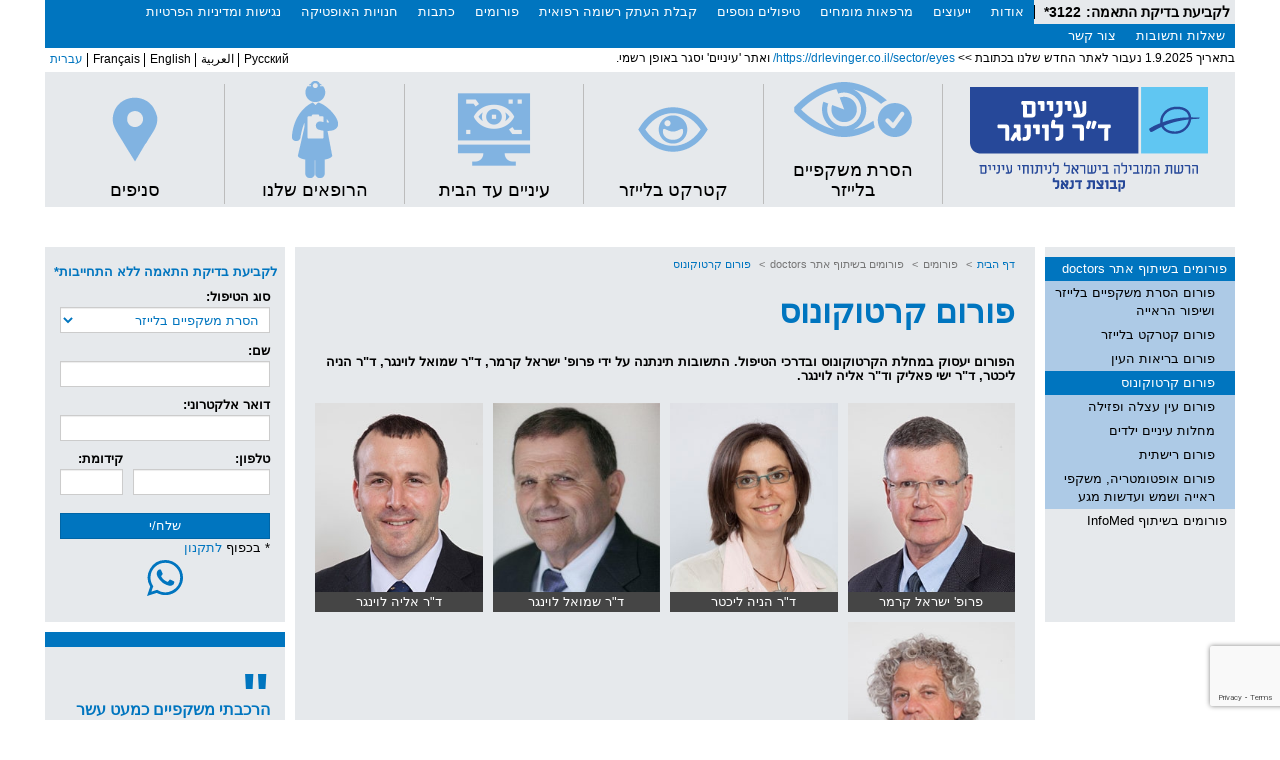

--- FILE ---
content_type: text/html; charset=UTF-8
request_url: https://www.enaim.co.il/%D7%A4%D7%95%D7%A8%D7%95%D7%9D-%D7%A7%D7%A8%D7%98%D7%95%D7%A7%D7%95%D7%A0%D7%95%D7%A1-%D7%91%D7%A9%D7%99%D7%AA%D7%95%D7%A3-%D7%90%D7%AA%D7%A8-doctors
body_size: 17548
content:
<!doctype html>
<html lang="he">


<head>
			<meta charset="UTF-8">
		<title>פורום קרטוקונוס בשיתוף אתר doctors</title>
		<link rel="shortcut icon" type="image/jpg" href="https://www.enaim.co.il/images/favicon.ico"/>

		<meta name="description" content="פורום קרטוקונוס בשיתוף אתר doctors">
		<meta name="author" content="Design-Studio, www.design-studio.co.il"/>
		<meta content="width=device-width, initial-scale=1.0, max-scale=1.0" name="viewport">

					<meta name="facebook-domain-verification" content="jn9lj6z59ze33pcykohpgqae6dsi6y" />
		
		<meta name="site-locale" content="he" />
		<meta name="current-url" content="https://www.enaim.co.il/%D7%A4%D7%95%D7%A8%D7%95%D7%9D-%D7%A7%D7%A8%D7%98%D7%95%D7%A7%D7%95%D7%A0%D7%95%D7%A1-%D7%91%D7%A9%D7%99%D7%AA%D7%95%D7%A3-%D7%90%D7%AA%D7%A8-doctors" />

																	<link media="all" type="text/css" rel="stylesheet" href="https://www.enaim.co.il/css/all.rtl.css?id=4e30cf6a95b2bae03def">

		
					<!-- Global site tag (gtag.js) - Google Analytics -->
<script async src="https://www.googletagmanager.com/gtag/js?id=UA-4728714-1"></script>
<script>
    window.dataLayer = window.dataLayer || [];
    function gtag(){dataLayer.push(arguments);}
    gtag('js', new Date());

    gtag('config', 'UA-4728714-1');
</script>

			<!-- Google Tag Manager -->
<script>(function(w,d,s,l,i){w[l]=w[l]||[];w[l].push({'gtm.start':
            new Date().getTime(),event:'gtm.js'});var f=d.getElementsByTagName(s)[0],
        j=d.createElement(s),dl=l!='dataLayer'?'&l='+l:'';j.async=true;j.src=
        'https://www.googletagmanager.com/gtm.js?id='+i+dl;f.parentNode.insertBefore(j,f);
    })(window,document,'script','dataLayer','GTM-N4RZS7R');</script>
<!-- End Google Tag Manager -->
			<!-- Global site tag (gtag.js) - Google Ads: 10932306345 -->
<script async src="https://www.googletagmanager.com/gtag/js?id=AW-10932306345"></script>
<script>
    window.dataLayer = window.dataLayer || [];
    function gtag(){dataLayer.push(arguments);}
    gtag('js', new Date());

    gtag('config', 'AW-10932306345');
</script>
			<!-- Taboola Pixel Code -->
<script type='text/javascript'>
    window._tfa = window._tfa || [];
    window._tfa.push({notify: 'event', name: 'page_view', id: 1478354});
    !function (t, f, a, x) {
        if (!document.getElementById(x)) {
            t.async = 1;t.src = a;t.id=x;f.parentNode.insertBefore(t, f);
        }
    }(document.createElement('script'),
        document.getElementsByTagName('script')[0],
        '//cdn.taboola.com/libtrc/unip/1478354/tfa.js',
        'tb_tfa_script');
</script>
<!-- End of Taboola Pixel Code -->

							<!-- Facebook Pixel Code -->
<script>
    !function (f, b, e, v, n, t, s) {
        if (f.fbq) return;
        n = f.fbq = function () {
            n.callMethod ?
                n.callMethod.apply(n, arguments) : n.queue.push(arguments)
        };
        if (!f._fbq) f._fbq = n;
        n.push = n;
        n.loaded = !0;
        n.version = '2.0';
        n.queue = [];
        t = b.createElement(e);
        t.async = !0;
        t.src = v;
        s = b.getElementsByTagName(e)[0];
        s.parentNode.insertBefore(t, s)
    }(window, document, 'script',
        'https://connect.facebook.net/en_US/fbevents.js');
    fbq('init', '955949911140795');
    fbq('track', 'PageView');
</script>
<noscript>
    <img height="1" width="1"
         src="https://www.facebook.com/tr?id=955949911140795&ev=PageView
&noscript=1"/>
</noscript>
<!-- End Facebook Pixel Code -->
				<!-- Facebook Pixel Code -->
<script>
    !function (f, b, e, v, n, t, s) {
        if (f.fbq) return;
        n = f.fbq = function () {
            n.callMethod ?
                n.callMethod.apply(n, arguments) : n.queue.push(arguments)
        };
        if (!f._fbq) f._fbq = n;
        n.push = n;
        n.loaded = !0;
        n.version = '2.0';
        n.queue = [];
        t = b.createElement(e);
        t.async = !0;
        t.src = v;
        s = b.getElementsByTagName(e)[0];
        s.parentNode.insertBefore(t, s)
    }(window, document, 'script',
        'https://connect.facebook.net/en_US/fbevents.js');
    fbq('init', '2198929727073046');
    fbq('track', 'PageView');
</script>
<noscript>
    <img height="1" width="1" style="display:none"
         src="https://www.facebook.com/tr?id=2198929727073046&ev=PageView&noscript=1"
    /></noscript>
<!-- End Facebook Pixel Code -->
				<!-- Meta Pixel Code -->
<script>
    !function(f,b,e,v,n,t,s)
    {if(f.fbq)return;n=f.fbq=function(){n.callMethod?
        n.callMethod.apply(n,arguments):n.queue.push(arguments)};
        if(!f._fbq)f._fbq=n;n.push=n;n.loaded=!0;n.version='2.0';
        n.queue=[];t=b.createElement(e);t.async=!0;
        t.src=v;s=b.getElementsByTagName(e)[0];
        s.parentNode.insertBefore(t,s)}(window, document,'script',
        'https://connect.facebook.net/en_US/fbevents.js');
    fbq('init', '551624576543723');
    fbq('track', 'PageView');
</script>
<noscript><img height="1" width="1" style="display:none"
               src="https://www.facebook.com/tr?id=551624576543723&ev=PageView&noscript=1"
    /></noscript>
<!-- End Meta Pixel Code -->
			
			<script id='pixel-script-poptin' src='https://cdn.popt.in/pixel.js?id=83da60d68dfd1' async='true'></script>
		
	</head>



<body>

    <!-- Google Tag Manager -->
<noscript><iframe src="//www.googletagmanager.com/ns.html?id=GTM-P3T6N6"
                  height="0" width="0" style="display:none;visibility:hidden"></iframe></noscript>
<script>(function(w,d,s,l,i){w[l]=w[l]||[];w[l].push({'gtm.start':
            new Date().getTime(),event:'gtm.js'});var f=d.getElementsByTagName(s)[0],
            j=d.createElement(s),dl=l!='dataLayer'?'&l='+l:'';j.async=true;j.src=
            '//www.googletagmanager.com/gtm.js?id='+i+dl;f.parentNode.insertBefore(j,f);
    })(window,document,'script','dataLayer','GTM-P3T6N6');</script>
<!-- End Google Tag Manager -->
    <!-- Google Tag Manager -->
<script>(function(w,d,s,l,i){w[l]=w[l]||[];w[l].push({'gtm.start':
			new Date().getTime(),event:'gtm.js'});var f=d.getElementsByTagName(s)[0],
		j=d.createElement(s),dl=l!='dataLayer'?'&l='+l:'';j.async=true;j.src=
		'https://www.googletagmanager.com/gtm.js?id='+i+dl;f.parentNode.insertBefore(j,f);
	})(window,document,'script','dataLayer','GTM-56KC2MG');</script>
<!-- End Google Tag Manager -->


<!-- Google Tag Manager (noscript) -->
<noscript><iframe src="https://www.googletagmanager.com/ns.html?id=GTM-56KC2MG"
                  height="0" width="0" style="display:none;visibility:hidden"></iframe></noscript>
<!-- End Google Tag Manager (noscript) -->
    <!-- Global site tag (gtag.js) - Google Ads: 1032594856 -->
<script async src="https://www.googletagmanager.com/gtag/js?id=AW-1032594856"></script>
<script> window.dataLayer = window.dataLayer || [];

    function gtag() {
        dataLayer.push(arguments);
    }

    gtag('js', new Date());
    gtag('config', 'AW-1032594856'); </script>    <script>
    function gtag_report_conversion(url, sendTo) {
        var callback = function () {
            if (typeof (url) != 'undefined') {
                window.location = url;
            }
        };
        gtag('event', 'conversion', {
            'send_to': sendTo,
            'event_callback': callback
        });
        return false;
    }
</script>


<!-- Event snippet for קליקים על כפתור וואצאפ באתר conversion page
In your html page, add the snippet and call gtag_report_conversion when someone clicks on the chosen link or button. -->
<script>
    function gtag_report_conversion_whatsapp(url) {
        return gtag_report_conversion(url, 'AW-1032594856/vEWHCOWDp_kCEKjLsOwD');
    }
</script>

<!-- Event snippet for קליקים על מספר טלפון אתר עיניים conversion page
In your html page, add the snippet and call gtag_report_conversion when someone clicks on the chosen link or button. -->
<script>
    function gtag_report_conversion_phone(url) {
        return gtag_report_conversion(url, 'AW-1032594856/wg9qCJyeo5YDEKjLsOwD');
    }
</script>

<!-- Event snippet for קליקים על מייל אתר עיניים 2022 conversion page
In your html page, add the snippet and call gtag_report_conversion when someone clicks on the chosen link or button. -->
<script>
    function gtag_report_conversion_mail(url) {
        return gtag_report_conversion(url, 'AW-1032594856/8hKyCIqx25YDEKjLsOwD');
    }
</script>
    <!-- Google Tag Manager (noscript) -->
<noscript><iframe src="https://www.googletagmanager.com/ns.html?id=GTM-N4RZS7R"
                  height="0" width="0" style="display:none;visibility:hidden"></iframe></noscript>
<!-- End Google Tag Manager (noscript) -->
    <!-- Start of Glassix Chat Widget -->
<script>
    var widgetOptions = {
        apiKey: "8e5bbee3-6f9e-463c-b045-4e12820dc50d",
        snippetId: "BClmXe4MKmvk3BQmWEly"
    };

    (function (n) {
        var u = function () {
            GlassixWidgetClient && typeof GlassixWidgetClient == "function" ? (window.widgetClient = new GlassixWidgetClient(n), widgetClient.attach(), window.glassixWidgetScriptLoaded && window.glassixWidgetScriptLoaded()) : f()
        }, f = function () {
            r.onload = u;
            r.src = "https://cdn.glassix.net/clients/widget.1.2.min.js";
            document.body && document.body.removeChild(t);
            i.parentNode.insertBefore(r, i)
        }, i = document.getElementsByTagName("script")[0], t = document.createElement("script"), r;
        (t.async = !0, t.type = "text/javascript", t.crossorigin = "anonymous", t.id = "glassix-widget-script", r = t.cloneNode(), t.onload = u, t.src = "https://cdn.glassix.com/clients/widget.1.2.min.js", !document.getElementById(t.id) && document.body) && (i.parentNode.insertBefore(t, i), t.onerror = f)
    })(widgetOptions)
</script>
<!-- End of Glassix Chat Widget -->

<style>
    #glassix-widget-launcher-container, #glassix-widget-launcher {
        width: 40px !important;
        height: 40px !important;
    }

    #glassix-widget-launcher-closed .glassix-widget-icon-wrapper img {
        width: 65% !important;
    }
</style>
<header class="container container-header">

    <nav class="main-menu hidden-md hidden-lg" role="navigation">
        <a href="https://www.enaim.co.il" title="עיניים ד&quot;ר לוינגר. הרשת המובילה להסרת משקפיים. קבוצת דנאל"
           class="logo-link">
            <svg  id="Layer_1" xmlns="http://www.w3.org/2000/svg" xmlns:xlink="http://www.w3.org/1999/xlink" x="0px" y="0px"
	  viewBox="0 0 559.8 248.7" style="enable-background:new 0 0 559.8 248.7;" xml:space="preserve">
<style type="text/css">
	.logo-g-0{fill:#264899;}
	.logo-g-1{fill:#60C6F2;}
	.logo-g-2{fill:#FFFFFF;}
	/*.logo-g-3{fill:#324093;}*/
</style>
	<rect x="402.4" y="0" class="logo-g-1" width="157.4" height="157.4"/>
	<g>
		<defs>
			<rect id="SVGID_1_" x="-141.1" y="-173.6" width="841.9" height="595.3"/>
		</defs>
		<clipPath id="SVGID_00000002382397090843919430000006585115290969282488_">
			<use xlink:href="#SVGID_1_"  style="overflow:visible;"/>
		</clipPath>
		<path class="logo-g-0 logo-g-3" style="clip-path:url(#SVGID_00000002382397090843919430000006585115290969282488_);" d="M350.6,248.2h2.1

		c1,0,1.5-0.5,1.5-1.4v-16.5c0-1-0.5-1.5-1.5-1.5h-2.1c-1,0-1.4,0.5-1.4,1.5v16.5C349.2,247.7,349.7,248.2,350.6,248.2 M356.8,241.6
		h0.5c4.9,0,7.3-2.8,7.3-8.4v-11c0-0.7-0.6-1.4-1.5-1.4h-13.5c-1,0-1.6,0.5-1.6,1.5v1.8c0,1,0.5,1.6,1.6,1.6h10v6.7
		c0,3.5-0.5,4.6-2.4,4.6h-0.3c-0.8,0-1.3,0.4-1.3,1.3v2C355.6,241.2,356,241.6,356.8,241.6 M330.5,241.8h14.1c1,0,1.5-0.5,1.5-1.4
		v-2c0-0.9-0.5-1.4-1.5-1.4h-1.3v-14.7c0-0.6-0.5-1.4-1.5-1.4h-11c-1,0-1.5,0.5-1.5,1.4v2.1c0,0.9,0.5,1.4,1.5,1.4h7.4v8.7
		c0,1.3,0.5,2.2,1.5,2.6h-9.3c-1,0-1.5,0.5-1.5,1.4v2C329,241.3,329.5,241.8,330.5,241.8 M322.1,241.8h2.1c1,0,1.5-0.5,1.5-1.4
		l0-18.1c0-0.7-0.6-1.4-1.5-1.4h-5.5c-1,0-1.5,0.5-1.5,1.4v2c0,0.9,0.5,1.4,1.5,1.4h2v14.7C320.6,241.3,321.1,241.8,322.1,241.8
		 M298.5,241.8h13.8c1,0,1.5-0.5,1.5-1.4v-2c0-0.5-0.2-0.8-1.3-1.9c-0.5-0.5-1-1.1-1.5-1.7c2.1-1.2,3.2-3.8,3.2-7.7v-4.9
		c0-1-0.5-1.4-1.5-1.4h-5c-1,0-1.5,0.5-1.5,1.4v2c0,1,0.5,1.4,1.5,1.4h1.5v0.4c0,1.2-0.1,2.4-0.3,3.6c-0.2,0.7-0.4,1.2-0.8,1.4
		l-5.3-6.8c-0.3-0.4-0.6-1-1.1-2.5c-0.3-0.9-1-1.3-2.1-0.9l-1.2,0.4c-0.9,0.3-1.3,0.9-1.3,1.7c0.1,1.6,0.7,3,1.9,4.5l6.2,7.7
		c0.3,0.4,1.4,1.1,3.2,2.1c-2-0.2-2.7-0.3-3.1-0.3h-6.7c-1,0-1.5,0.5-1.5,1.4v2C297,241.3,297.5,241.8,298.5,241.8 M275.6,242.1h0.9
		c4.7,0,7.2-2.8,7.2-7.8V228c0-1.1-0.5-1.9-1.4-2.3h6.5v14.6c0,1,0.5,1.4,1.4,1.4h2.1c1,0,1.5-0.5,1.5-1.4l0-18.1
		c0-0.7-0.6-1.4-1.5-1.4h-15.1c-0.8,0-1.5,0.6-1.5,1.4v2c0,0.9,0.5,1.4,1.5,1.4h1.4v7.1c0,3.1,0,4.5-3.1,4.5c-1,0-1.5,0.5-1.5,1.4v2
		C274.2,241.6,274.7,242,275.6,242.1 M256.6,241.8h2.1c1,0,1.5-0.5,1.5-1.4v-14.7h1.7c1,0,1.5-0.5,1.5-1.4v-2c0-1-0.5-1.4-1.5-1.4
		h-13.3c-1,0-1.5,0.5-1.5,1.4v2c0,0.9,0.5,1.4,1.5,1.4h8.2c-1.1,0.3-1.7,1.2-1.7,2.6v12C255.2,241.3,255.7,241.8,256.6,241.8
		 M235.1,241.8h1.7c2.4,0,4.2-0.7,5.4-2.1c1.3-1.4,1.9-3.6,1.9-6.5v-10.9c0-1-0.5-1.4-1.5-1.4h-5c-1,0-1.5,0.5-1.5,1.4v2
		c0,0.9,0.5,1.4,1.5,1.4h1.5v6.4c0,1.9-0.2,3.3-0.6,3.9c-0.4,0.6-1.2,0.9-2.4,0.9h-1c-1,0-1.5,0.5-1.5,1.4v2
		C233.6,241.3,234.1,241.8,235.1,241.8 M228.6,242.2c0.4,0,0.7-0.2,1-0.4l1.4-1c0.9-0.7,0.9-1.4,0.2-2.3l-3.1-4l0.7-0.5
		c1.9-1.3,2.6-3.1,2.6-5.5v-5.9c0-0.7-0.6-1.6-1.7-1.6h-5.1c-0.8,0-1.6,0.3-1.6,1.4v2c0,1,0.8,1.4,1.6,1.4h1.7v2.9
		c0,0.9-0.6,1.6-1.2,2l-7.4-9.6c-0.4-0.5-0.8-0.7-1.2-0.7c-0.4,0-0.7,0.2-1.1,0.4L214,222c-0.7,0.5-0.8,1.3-0.2,2.1l2.3,3
		c-1.8,1.4-2.4,4.1-2.4,7.2l0,6c0,0.9,0.8,1.5,1.6,1.5h4.9c1,0,1.5-0.7,1.5-1.6v-1.6c0-0.8-0.4-1.5-1.5-1.5l-1.5,0v-1.7
		c0-2.3,0.1-3.3,0.7-4.1l7.9,10.2C227.8,242,228.2,242.2,228.6,242.2 M201.5,241.8c5.3,0.2,8.4-2.6,8.4-8.2v-11.2
		c0-1-0.5-1.4-1.5-1.4h-9.2v-1.3c0-0.9,0.2-1.7,0.5-2.4c0.3-0.8,0.1-1.4-0.8-1.8l-1.2-0.5c-0.8-0.3-1.5-0.1-2,0.6
		c-0.9,1.3-1.3,3.1-1.3,5.3v3.6c0,1,0.5,1.4,1.5,1.4h9.1v6.7c0,1.8-0.1,2.8-0.4,3.3c-0.4,0.8-1.5,1.2-3.1,1.2c-1,0-1.5,0.5-1.5,1.4
		v2C200,241.3,200.5,241.7,201.5,241.8"/>
		<path class="logo-g-0 logo-g-3" style="clip-path:url(#SVGID_00000002382397090843919430000006585115290969282488_);" d="M524,205.5h1.5
		c0.6,0,0.9-0.3,0.9-0.9V194c0-0.6-0.3-1-0.9-1H524c-0.6,0-0.9,0.3-0.9,1v10.6C523.1,205.2,523.4,205.5,524,205.5 M534,205.5h1.5
		c0.6,0,0.9-0.3,0.9-0.9v-16.1c0-2.6-1.2-3.8-3.7-3.8h-9.7c-0.6,0-0.9,0.3-0.9,0.9v1.5c0,0.6,0.3,0.9,0.9,0.9h10v16.6
		C533.1,205.2,533.4,205.5,534,205.5 M515.5,205.5h1.5c0.6,0,0.9-0.3,0.9-0.9v-16.7c0-2.2-1.1-3.3-3.3-3.3h-8.9
		c-0.5,0-0.9,0.3-0.9,0.9v1.5c0,0.6,0.3,1,0.9,1h8.8v16.6C514.6,205.2,514.9,205.5,515.5,205.5 M481.9,205.5h11
		c6.1,0,8.4-3.3,8.4-9.6v-10.3c0-0.6-0.3-1-0.9-1h-3.8c-0.6,0-0.9,0.3-0.9,0.9v1.5c0,0.6,0.3,0.9,0.9,0.9h1.5v8.7
		c0,3.8-1.5,5.5-4.8,5.5h-1v-16.6c0-0.6-0.3-0.9-0.9-0.9h-1.5c-0.6,0-0.9,0.3-0.9,0.9v14c0,1.4,0.4,2.3,1.2,2.6h-6.3v-16.6
		c0-0.5-0.3-0.9-0.9-0.9h-1.5c-0.6,0-0.9,0.3-0.9,0.9V204C480.6,205,481,205.5,481.9,205.5 M458.7,205.8h0.5c4.2,0,6.4-2.7,6.4-7.8
		v-7.7c0-1.2-0.4-2-1.3-2.3h8v16.6c0,0.6,0.3,0.9,0.8,0.9h1.6c0.6,0,0.9-0.3,0.9-0.9l0-19c0-0.5-0.3-1-1-1h-14.5
		c-0.5,0-0.9,0.3-0.9,0.9v1.5c0,0.6,0.3,0.9,0.9,0.9h2v8.7c0,4.2-0.7,5.7-3.6,5.7c-0.6,0-0.9,0.3-0.9,0.8v1.8
		C457.7,205.5,458,205.8,458.7,205.8 M433.1,205.5h1.5c0.6,0,0.9-0.3,0.9-0.9V194c0-0.6-0.3-1-0.9-1h-1.5c-0.6,0-0.9,0.3-0.9,1v10.6
		C432.2,205.2,432.5,205.5,433.1,205.5 M443.1,205.5h1.5c0.6,0,0.9-0.3,0.9-0.9v-16.1c0-2.6-1.2-3.8-3.7-3.8h-9.7
		c-0.6,0-0.9,0.3-0.9,0.9v1.5c0,0.6,0.3,0.9,0.9,0.9h10v16.6C442.2,205.2,442.5,205.5,443.1,205.5 M414,205.7c0.6,0.1,1-0.2,1-0.8
		l2-14.1c0-0.3,0.1-0.5,0.1-0.7c0-1.2-0.4-1.9-1.1-2.2h7.7v14.2h-3.3c-0.6,0-0.9,0.3-0.9,0.9v1.6c0,0.6,0.3,0.9,0.9,0.9h3.4
		c2.2,0,3.3-1,3.3-3.2v-14.4c0-2.2-1.1-3.3-3.3-3.3h-11.5c-0.6,0-0.9,0.3-0.9,0.9v1.6c0,0.6,0.3,0.9,0.9,0.9h1.7l-2.3,16.4
		c-0.1,0.7,0.2,1,0.7,1.1L414,205.7z M404.7,205.5h1.5c0.6,0,0.9-0.3,0.9-0.9v-19c0-0.5-0.4-1-1-1h-4.9c-0.6,0-1,0.3-1,0.9v1.5
		c0,0.6,0.3,1,1,1h2.5v16.6C403.8,205.2,404.1,205.5,404.7,205.5 M384.4,205.5h13.5c0.6,0,0.9-0.3,0.9-0.9v-1.5c0-0.6-0.3-0.9-1-0.9
		h-1.8v-16.6c0-0.5-0.4-0.9-1-0.9h-10.4c-0.6,0-0.9,0.3-0.9,0.9v1.5c0,0.6,0.3,0.9,0.9,0.9h8v11.4c0,1.6,0.4,2.6,1.3,2.8h-9.6
		c-0.6,0-0.9,0.3-0.9,0.9v1.5C383.5,205.2,383.8,205.5,384.4,205.5 M377.4,197h1.5c0.6,0,0.9-0.3,0.9-1v-10.4c0-0.6-0.3-1-0.9-1h-5
		c-0.6,0-0.9,0.3-0.9,0.9v1.5c0,0.6,0.3,1,0.9,1h2.6v8C376.5,196.7,376.8,197,377.4,197 M362.2,205.5c4.8,0.2,7.3-2.5,7.3-7.9v-12
		c0-0.6-0.3-1-1-1h-9.7v-1.7c0-0.9,0.3-1.8,0.5-2.5c0.3-0.5,0.1-0.9-0.4-1.2l-1-0.5c-0.5-0.2-0.9-0.1-1.2,0.4c-0.7,1-1,2.8-1,5.1
		v2.9c0,0.6,0.3,0.9,0.9,0.9h9.7v8.5c0,2.2-0.2,3.6-0.6,4.3c-0.5,0.9-1.7,1.4-3.4,1.4c-0.6,0-0.9,0.3-0.9,0.9v1.5
		C361.4,205.2,361.7,205.5,362.2,205.5 M340.1,205.5h1.5c0.6,0,0.9-0.3,0.9-0.9V194c0-0.6-0.3-1-0.9-1h-1.5c-0.6,0-0.9,0.3-0.9,1
		v10.6C339.2,205.2,339.5,205.5,340.1,205.5 M350.1,205.5h1.5c0.6,0,0.9-0.3,0.9-0.9v-16.1c0-2.6-1.2-3.8-3.7-3.8h-9.7
		c-0.6,0-0.9,0.3-0.9,0.9v1.5c0,0.6,0.3,0.9,0.9,0.9h10v16.6C349.2,205.2,349.5,205.5,350.1,205.5 M311.9,205.5h13.5
		c0.6,0,0.9-0.3,0.9-0.9v-1.5c0-0.6-0.3-0.9-1-0.9h-1.8v-16.6c0-0.5-0.4-0.9-1-0.9h-10.4c-0.6,0-0.9,0.3-0.9,0.9v1.5
		c0,0.6,0.3,0.9,0.9,0.9h8v11.4c0,1.6,0.4,2.6,1.3,2.8h-9.6c-0.6,0-0.9,0.3-0.9,0.9v1.5C311.1,205.2,311.3,205.5,311.9,205.5
		 M304.9,197h1.5c0.6,0,0.9-0.3,0.9-1v-10.4c0-0.6-0.3-1-0.9-1h-5c-0.6,0-0.9,0.3-0.9,0.9v1.5c0,0.6,0.3,1,0.9,1h2.6v8
		C304,196.7,304.3,197,304.9,197 M277.6,205.5h11c6.1,0,8.4-3.3,8.4-9.6v-10.3c0-0.6-0.3-1-0.9-1h-3.8c-0.6,0-0.9,0.3-0.9,0.9v1.5
		c0,0.6,0.3,0.9,0.9,0.9h1.5v8.7c0,3.8-1.5,5.5-4.8,5.5h-1v-16.6c0-0.6-0.3-0.9-0.9-0.9h-1.5c-0.6,0-0.9,0.3-0.9,0.9v14
		c0,1.4,0.4,2.3,1.2,2.6h-6.3v-16.6c0-0.5-0.3-0.9-0.9-0.9h-1.5c-0.6,0-0.9,0.3-0.9,0.9V204C276.2,205,276.7,205.5,277.6,205.5
		 M268.9,205.5h1.5c0.6,0,0.9-0.3,0.9-0.9v-16.7c0-2.2-1.1-3.3-3.3-3.3h-8.9c-0.5,0-0.9,0.3-0.9,0.9v1.5c0,0.6,0.3,1,0.9,1h8.8v16.6
		C268,205.2,268.4,205.5,268.9,205.5 M253.1,205.8c0.2,0,0.3,0,0.5-0.1l1.4-1c0.4-0.3,0.5-0.8,0.1-1.3l-3.7-5.3l1.1-0.8
		c1.4-1,2.5-2.6,2.5-5.3v-6.6c0-0.4-0.3-0.9-0.9-0.9l-5.1,0c-0.4,0-0.8,0.2-0.8,0.8v1.8c0,0.6,0.4,0.8,0.8,0.8l2.6,0v4.3
		c0,1.8-2,3-2.2,3.1l-7.7-10.8c-0.2-0.3-0.4-0.3-0.7-0.3c-0.2,0-0.3,0.1-0.5,0.2l-1.5,1c-0.4,0.3-0.4,0.7-0.1,1.1l2.9,4
		c-2,1.6-2.8,4.1-2.8,7.6v6.4c0,0.4,0.4,0.8,0.8,0.8h4.7c0.5,0,0.8-0.4,0.8-0.8V203c0-0.4-0.3-0.8-0.8-0.8h-2.2v-2.8
		c0-2.8,0.2-4.4,1.6-5.8l8.5,11.8C252.5,205.7,252.8,205.8,253.1,205.8 M227.3,205.5c4.8,0.2,7.3-2.5,7.3-7.9v-12c0-0.6-0.3-1-1-1
		h-9.7v-1.7c0-0.9,0.3-1.8,0.5-2.5c0.3-0.5,0.1-0.9-0.4-1.2l-1-0.5c-0.5-0.2-0.9-0.1-1.2,0.4c-0.7,1-1,2.8-1,5.1v2.9
		c0,0.6,0.3,0.9,0.9,0.9h9.7v8.5c0,2.2-0.2,3.6-0.6,4.3c-0.5,0.9-1.7,1.4-3.4,1.4c-0.6,0-0.9,0.3-0.9,0.9v1.5
		C226.5,205.2,226.8,205.5,227.3,205.5 M201.2,205.5c4.8,0.2,7.3-2.5,7.3-7.9v-12c0-0.6-0.3-1-1-1h-9.7v-1.7c0-0.9,0.3-1.8,0.5-2.5
		c0.3-0.5,0.1-0.9-0.4-1.2l-1-0.5c-0.5-0.2-0.9-0.1-1.2,0.4c-0.7,1-1,2.8-1,5.1v2.9c0,0.6,0.3,0.9,0.9,0.9h9.7v8.5
		c0,2.2-0.2,3.6-0.6,4.3c-0.5,0.9-1.7,1.4-3.4,1.4c-0.6,0-0.9,0.3-0.9,0.9v1.5C200.3,205.2,200.6,205.5,201.2,205.5 M183.5,205.5
		h1.4c2.1,0,3.7-0.6,4.7-1.9c1.2-1.3,1.7-3.4,1.7-6.3v-11.8c0-0.6-0.3-1-1-1H186c-0.6,0-0.9,0.3-0.9,0.9v1.5c0,0.6,0.3,0.9,0.9,0.9
		h2v8.6c0,2.4-0.3,4-0.9,4.8c-0.5,0.6-1.5,0.9-2.9,0.9h-0.7c-0.5,0-0.9,0.3-0.9,0.9v1.4C182.6,205.2,183,205.5,183.5,205.5 M178,197
		h1.5c0.6,0,0.9-0.3,0.9-1v-10.4c0-0.6-0.3-1-0.9-1h-5c-0.6,0-0.9,0.3-0.9,0.9v1.5c0,0.6,0.3,1,0.9,1h2.6v8
		C177.1,196.7,177.4,197,178,197 M153,205.8h0.5c4.2,0,6.4-2.7,6.4-7.8v-7.7c0-1.2-0.4-2-1.3-2.3h8v16.6c0,0.6,0.3,0.9,0.8,0.9h1.6
		c0.6,0,0.9-0.3,0.9-0.9l0-19c0-0.5-0.3-1-1-1h-14.5c-0.5,0-0.9,0.3-0.9,0.9v1.5c0,0.6,0.3,0.9,0.9,0.9h2v8.7c0,4.2-0.7,5.7-3.6,5.7
		c-0.6,0-0.9,0.3-0.9,0.8v1.8C151.9,205.5,152.3,205.8,153,205.8 M146.5,205.5h1.5c0.6,0,0.9-0.3,0.9-0.9v-19c0-0.5-0.4-1-1-1h-4.9
		c-0.6,0-1,0.3-1,0.9v1.5c0,0.6,0.3,1,1,1h2.5v16.6C145.6,205.2,145.9,205.5,146.5,205.5 M125.5,205.5h1.5c0.6,0,0.9-0.3,0.9-0.9
		V188h6.9v16.6c0,0.6,0.3,0.9,0.9,0.9h1.5c0.6,0,0.9-0.3,0.9-0.9v-19c0-0.5-0.4-1-1-1h-13.8c-0.6,0-0.9,0.3-0.9,0.9v1.5
		c0,0.6,0.3,0.9,0.9,0.9h2.3c-0.8,0.4-1.2,1.3-1.2,2.5v14.1C124.5,205.2,124.9,205.5,125.5,205.5 M116,197h1.5c0.6,0,0.9-0.3,0.9-1
		v-10.4c0-0.6-0.3-1-0.9-1h-5c-0.6,0-0.9,0.3-0.9,0.9v1.5c0,0.6,0.3,1,0.9,1h2.6v8C115,196.7,115.3,197,116,197 M84.8,205.5h6.4
		c2.2,0,4-0.6,5.4-1.8c1.6-1.4,2.4-3.5,2.4-6.2l0-12c0-0.6-0.3-0.9-0.9-0.9h-1.6c-0.6,0-0.9,0.3-0.9,0.9l0,10.8c0,2.3-0.4,3.8-1,4.6
		c-0.7,0.8-2.1,1.2-4.1,1.2l0.9-0.4c0.6-0.3,0.8-1,0.5-2l-2.5-10.6c-0.5-2.2-1.1-3.8-1.8-4.6c-0.4-0.4-0.8-0.4-1.3-0.1l-1.2,0.7
		c-0.5,0.3-0.6,0.8-0.2,1.3c0.5,0.7,0.9,1.7,1.2,3l2.9,12.7h-4.1c-0.5,0-0.9,0.3-0.9,0.9v1.5C83.9,205.2,84.2,205.5,84.8,205.5
		 M78.2,197h1.5c0.6,0,0.9-0.3,0.9-1v-10.4c0-0.6-0.3-1-0.9-1h-5c-0.6,0-0.9,0.3-0.9,0.9v1.5c0,0.6,0.3,1,0.9,1h2.6v8
		C77.3,196.7,77.6,197,78.2,197 M62.6,205.5H64c2.1,0,3.7-0.6,4.7-1.9c1.2-1.3,1.7-3.4,1.7-6.3v-11.8c0-0.6-0.3-1-1-1h-4.3
		c-0.6,0-0.9,0.3-0.9,0.9v1.5c0,0.6,0.3,0.9,0.9,0.9h2v8.6c0,2.4-0.3,4-0.9,4.8c-0.5,0.6-1.5,0.9-2.9,0.9h-0.7
		c-0.5,0-0.9,0.3-0.9,0.9v1.4C61.7,205.2,62.1,205.5,62.6,205.5 M57.1,197h1.5c0.6,0,0.9-0.3,0.9-1v-10.4c0-0.6-0.3-1-0.9-1h-5
		c-0.6,0-0.9,0.3-0.9,0.9v1.5c0,0.6,0.3,1,0.9,1h2.6v8C56.2,196.7,56.4,197,57.1,197 M46.6,197h1.5c0.6,0,0.9-0.3,0.9-1v-10.4
		c0-0.6-0.3-1-0.9-1h-5c-0.6,0-0.9,0.3-0.9,0.9v1.5c0,0.6,0.3,1,0.9,1h2.6v8C45.7,196.7,46,197,46.6,197 M27.8,202.2v-11.5
		c0-1.3-0.3-2.2-1-2.6h8.5v14.2H27.8z M25.4,205.5h10c2.2,0,3.3-1.1,3.3-3.3v-14.3c0-2.3-1-3.3-3.2-3.3H23.2c-0.6,0-0.9,0.3-0.9,0.9
		v1.5c0,0.7,0.3,1,0.9,1h1.3v16.6C24.5,205.2,24.8,205.5,25.4,205.5"/>
		<path class="logo-g-0" style="clip-path:url(#SVGID_00000002382397090843919430000006585115290969282488_);" d="M0,0v131.2
		c0,0,0,26.2,26.2,26.2h369.9V0H0z"/>
		<path class="logo-g-2" style="clip-path:url(#SVGID_00000002382397090843919430000006585115290969282488_);" d="M318.3,127.6h3.9
		c1.9,0,2.8-0.9,2.8-2.6V97.7h3.2c1.8,0,2.7-0.9,2.7-2.6v-3.8c0-1.8-0.9-2.6-2.7-2.6h-24.7c-1.8,0-2.7,0.9-2.7,2.6v3.8
		c0,1.7,0.9,2.6,2.7,2.6h15.2c-2.1,0.5-3.1,2.2-3.1,4.9V125C315.6,126.8,316.5,127.6,318.3,127.6 M289.4,99.5c1.6,0.5,3-0.4,3.5-1.9
		l4.6-12.9c0.5-1.6-0.2-3.3-1.9-3.8l-3.6-1c-1.6-0.5-3,0.4-3.5,2.1l-3.2,12.7c-0.5,2,0.1,3.4,1.7,4L289.4,99.5z M277.3,99.5
		c1.5,0.5,2.9-0.4,3.4-1.9l4.6-12.9c0.5-1.6-0.2-3.3-1.9-3.8l-3.7-1c-1.6-0.5-3,0.4-3.5,2.1l-3.2,12.7c-0.5,2,0.1,3.4,1.7,4
		L277.3,99.5z M261.3,127.5h3.9c1.8,0,2.7-0.9,2.7-2.6V96.8c0-5.4-2.9-8.2-8.6-8.2h-16.2c-1.8,0-2.7,0.9-2.7,2.6v3.8
		c0,1.7,0.9,2.6,2.7,2.6h15.3v27.2C258.5,126.7,259.4,127.5,261.3,127.5 M204,127.5c9.8,0.3,15.6-4.9,15.6-15.3V91.3
		c0-1.8-0.9-2.6-2.7-2.6h-17v-2.4c0-1.6,0.3-3.1,0.9-4.4c0.6-1.6,0.2-2.6-1.5-3.4l-2.2-1c-1.4-0.5-2.9-0.2-3.8,1.1
		c-1.6,2.3-2.5,5.7-2.5,9.8V95c0,1.8,0.9,2.6,2.7,2.6h16.9v12.5c0,3.3-0.2,5.3-0.7,6.1c-0.8,1.5-2.7,2.3-5.7,2.3
		c-1.8,0-2.7,0.9-2.7,2.6v3.7C201.3,126.6,202.2,127.5,204,127.5 M178.7,127.5h3.9c1.8,0,2.7-0.9,2.7-2.6l0.1-33.7
		c0-1.3-1.2-2.6-2.8-2.6h-10.3c-1.9,0-2.8,0.9-2.8,2.6v3.8c0,1.7,0.9,2.6,2.8,2.6h3.7V125C176,126.7,176.9,127.5,178.7,127.5
		 M157.4,112.2h3.9c1.8,0,2.7-0.9,2.7-2.6V91.2c0-1.2-1.1-2.6-2.7-2.6h-10.3c-1.8,0-2.7,0.9-2.7,2.6v3.9c0,1.7,0.9,2.6,2.7,2.6h3.7
		v12C154.6,111.4,155.6,112.2,157.4,112.2 M126.4,127.5h3.1c4.4,0,7.8-1.3,10-3.9c2.3-2.6,3.5-6.7,3.5-12.1V91.3
		c0-1.8-0.9-2.6-2.9-2.6h-9.3c-1.8,0-2.7,0.9-2.7,2.6v3.8c0,1.7,0.9,2.6,2.7,2.6h2.8v12c0,3.5-0.4,6.1-1.1,7.2
		c-0.7,1.2-2.2,1.7-4.4,1.7h-1.8c-1.8,0.1-2.7,0.9-2.7,2.6v3.7C123.7,126.7,124.6,127.5,126.4,127.5 M101.4,128.5
		c0.9,0,1.7-0.5,2.2-1.3l5.8-10.3c0,0.5,0,0.9,0.1,1.3c0.4,5.1,2.3,8.4,5.8,9.9c0.4,0.2,0.6,0.2,0.9,0.2c0.8,0,1.6-0.4,2.2-1
		l2.3-2.3c0.8-0.8,0.9-1.7-0.2-3c-1-1.2-1.7-3.5-1.7-7.5V91.3c0-1.5-1.2-2.6-2.7-2.6h-10.3c-1.8,0-2.7,0.9-2.7,2.6v3.9
		c0,1.7,0.9,2.6,2.7,2.6h3.7V108l-1.5-0.5c-2-0.8-3.8,0.1-5.1,2.3l-7.5,13c-0.9,1.4-0.4,2.8,1.1,3.6l3.3,1.7
		C100.5,128.3,101.1,128.5,101.4,128.5 M85.7,127.5h3.9c1.8,0,2.7-0.9,2.7-2.6V96.8c0-5.4-2.9-8.2-8.6-8.2H67.5
		c-1.8,0-2.7,0.9-2.7,2.6v3.8c0,1.7,0.9,2.6,2.7,2.6h15.3v27.2C82.9,126.7,83.8,127.5,85.7,127.5"/>
		<path class="logo-g-2" style="clip-path:url(#SVGID_00000002382397090843919430000006585115290969282488_);" d="M245.4,72.2h12.3
		c4.6,0,8.3-1.1,11.1-3.3c3.3-2.6,4.9-6.4,4.9-11.4l-0.1-21.5c0-1.8-0.9-2.6-2.6-2.6h-4c-1.8,0-2.7,0.9-2.7,2.6l0.1,19
		c0,3.2-0.2,5.2-0.7,6.1c-0.8,1.5-2.6,2.3-5.7,2.3l0.5-0.5c1.3-1.1,1.6-2.3,1-4.5l-3.7-15.9c-0.9-4.2-2.3-7.1-4-8.9
		c-1-1.2-2.4-1.1-3.7-0.4l-3,1.7c-1.2,0.7-1.8,2.3-0.6,3.8c0.9,1.2,1.6,2.9,2.1,5l4.4,19.7h-5.6c-1.6,0-2.7,1.2-2.7,2.6v3.7
		C242.7,71.3,243.6,72.2,245.4,72.2 M231.9,56.8h3.9c1.8,0,2.7-0.9,2.7-2.6V35.8c0-1.2-1.1-2.6-2.7-2.6h-10.3
		c-1.8,0-2.7,0.9-2.7,2.6v3.9c0,1.7,0.9,2.6,2.7,2.6h3.7v12C229.2,56,230.1,56.8,231.9,56.8 M201,72.2h3.1c4.4,0,7.8-1.3,10-3.9
		c2.3-2.6,3.5-6.7,3.5-12.1V35.9c0-1.8-0.9-2.6-2.9-2.6h-9.3c-1.8,0-2.7,0.9-2.7,2.6v3.8c0,1.7,0.9,2.6,2.7,2.6h2.8v12
		c0,3.5-0.4,6.1-1.1,7.2c-0.7,1.2-2.2,1.7-4.4,1.7H201c-1.8,0.1-2.7,0.9-2.7,2.6v3.7C198.2,71.3,199.2,72.2,201,72.2 M189.4,56.8
		h3.9c1.8,0,2.7-0.9,2.7-2.6V35.8c0-1.2-1.1-2.6-2.7-2.6H183c-1.8,0-2.7,0.9-2.7,2.6v3.9c0,1.7,0.9,2.6,2.7,2.6h3.7v12
		C186.7,56,187.7,56.8,189.4,56.8 M168.5,56.8h3.9c1.8,0,2.7-0.9,2.7-2.6V35.8c0-1.2-1.1-2.6-2.7-2.6h-10.3c-1.8,0-2.7,0.9-2.7,2.6
		v3.9c0,1.7,0.9,2.6,2.7,2.6h3.7v12C165.8,56,166.7,56.8,168.5,56.8 M134.2,63.2V46.4c0-2.3-0.8-3.7-2.4-4.1H145v20.9H134.2z
		 M127.5,72.2h18.3c5.7,0,8.5-3,8.5-8.8v-22c0-5.8-2.5-8.1-8.5-8.1h-22.3c-1.8,0-2.7,0.9-2.7,2.9v3.3c0,1.9,0.9,2.8,2.7,2.8h1.4
		v27.1C124.9,71.2,125.8,72.2,127.5,72.2"/>
		<path class="logo-g-0" style="clip-path:url(#SVGID_00000002382397090843919430000006585115290969282488_);" d="M481,110.9
		c-17.8,0-31.5-9.9-33.6-25.1c-1.2-8.5,1.5-17.6,7.3-24.9c6.1-7.6,14.8-12.5,24.5-13.8c22.1-3.1,38.5,6.1,40.8,22.8
		c1.2,8.6-1.5,18-7.4,25.8c-6.2,8.2-14.9,13.5-24.6,14.8C485.7,110.8,483.3,110.9,481,110.9 M487.2,52.4c-2.4,0-4.7,0.2-7.1,0.5
		c-8.3,1.2-15.6,5.3-20.7,11.7c-4.9,6.1-7.1,13.5-6.1,20.5c1.7,12.2,13,20.1,27.9,20.1c2,0,4.1-0.1,6.2-0.4
		c8.1-1.1,15.5-5.6,20.7-12.5c4.9-6.6,7.2-14.4,6.2-21.4C512.5,57.7,500.3,52.4,487.2,52.4"/>
		<path class="logo-g-0" style="clip-path:url(#SVGID_00000002382397090843919430000006585115290969282488_);" d="M424.6,106.5l-3.1-5.3
		c-0.6-1.1-0.2-2.5,0.9-3.2c5.5-3,10.8-7.3,33.6-15.4c25.7-9.2,43-12.2,84.2-10.1c0,0,0,0,0,0c-0.1,1.5-1.3,2.6-2.7,2.7
		C454.8,78.5,431.4,109.8,424.6,106.5C424.6,106.5,424.6,106.5,424.6,106.5"/>
	</g>
</svg>
        </a>

                <a class="mobile-contact-link whatsapp-link" href="https://wa.me/972545622619?text=תודה+שפנית+לדר+לוינגר+עיניים,+נא+להקליד+כדי+לקבל+את+התפריט"
           onclick="return gtag_report_conversion_whatsapp('https://wa.me/972545622619?text=תודה+שפנית+לדר+לוינגר+עיניים,+נא+להקליד+כדי+לקבל+את+התפריט');"><i><svg xmlns="http://www.w3.org/2000/svg" viewBox="0 0 90 90">
    <path d="M90 43.8a44 44 0 0 1-65.5 38.4L0 90l8-23.5A44 44 0 0 1 45.8 0 44 44 0 0 1 90 43.8zM45.8 7A37 37 0 0 0 8.7 43.8c0 8.1 2.6 15.6 7 21.7L11.1 79l14.3-4.5A37.1 37.1 0 0 0 83 43.8 37 37 0 0 0 45.8 7zm22.3 47c-.2-.5-1-.8-2-1.3-1.1-.6-6.5-3.2-7.4-3.5-1-.4-1.8-.5-2.5.5a62 62 0 0 1-3.4 4.2c-.6.8-1.3.8-2.4.3-1-.5-4.5-1.7-8.7-5.3a32.4 32.4 0 0 1-6-7.5c-.6-1 0-1.6.5-2.2.5-.4 1-1.2 1.6-1.8l1-1.8c.5-.7.3-1.4 0-2l-3.3-7.9c-1-2.1-1.8-1.8-2.5-1.8h-2a4 4 0 0 0-3 1.3c-1 1-3.7 3.6-3.7 9 0 5.2 3.8 10.3 4.4 11 .5.8 7.5 12 18.5 16.3 11 4.3 11 2.8 13 2.7 2-.2 6.4-2.6 7.3-5.2.9-2.5.9-4.6.6-5z"/>
</svg></i></a>

                <div class="phone-links hidden-md hidden-lg">

            <div class="phone-item">
                <span class="pre-text"><i><svg xmlns="http://www.w3.org/2000/svg" viewBox="0 0 480.6 480.6">
    <path d="M365.4 317.9c-15.7-15.5-35.3-15.5-51 0-11.8 11.8-23.7 23.6-35.4 35.6-3.2 3.3-6 4-9.8 1.8-7.7-4.2-16-7.6-23.3-12.2a369.2 369.2 0 0 1-89-81 210.9 210.9 0 0 1-32-51.1c-1.5-3.8-1.2-6.3 1.9-9.4 11.9-11.5 23.5-23.3 35.2-35.1 16.3-16.4 16.3-35.6-.1-52.1l-28-28c-9.5-9.6-19-19.3-28.7-28.8-15.7-15.3-35.3-15.3-51 .1-12 11.8-23.4 23.9-35.6 35.5A58 58 0 0 0 .4 132.3c-2 24.9 4.2 48.4 12.8 71.3A433.3 433.3 0 0 0 90 331.7 475.9 475.9 0 0 0 247.7 455c27.6 13.4 56.2 23.7 87.3 25.4 21.4 1.2 40-4.2 54.9-20.9 10.2-11.4 21.7-21.8 32.5-32.7 16-16.2 16-35.8.2-51.8l-57.2-57.1zM346.3 238.2l36.9-6.3a165 165 0 0 0-46.1-89A164 164 0 0 0 243 96l-5.2 37.1a127.3 127.3 0 0 1 72.8 36.3 127.2 127.2 0 0 1 35.6 68.8zM404 77.8A272 272 0 0 0 248 0l-5.2 37.1a236 236 0 0 1 134.8 67.2c34.9 34.9 57.8 79 66 127.5l37-6.3A274 274 0 0 0 404 77.8z"/>
</svg></i>בדיקת התאמה:&nbsp;</span>
                <a class="phone-link ltr" href="tel:*3122" title="*3122"
                   onclick="return gtag_report_conversion_phone('tel:*3122');"><span class="ltr">*3122</span></a>
            </div>
        </div>

        <!-- dl-menuwrapper -->
        <div class="dl-menuwrapper" id="dl-menuwrapper">
            <button class="dl-trigger">Open Menu</button>
                        <ul class="dl-menu"><li><a href="#">הסרת משקפיים בלייזר</a><ul class="dl-submenu"><li><a href="ניתוח-הסרת-משקפיים-בלייזר">הסרת משקפיים בלייזר</a></li><li><a href="אינטראלאסיק-2">אינטראלאסיק</a></li><li><a href="לאסק-1">לאסק- PRK</a></li><li><a href="amaris-1050rs-1051">Amaris 1050RS - מכשיר הלייזר</a></li><li><a href="בדיקת-התאמה-לניתוח">בדיקת התאמה לניתוח</a></li><li><a href="מונוויזן-1">מונוויז'ן</a></li><li><a href="וייב-פרונט">וייב-פרונט - Wavefront</a></li><li><a href="ptk">ניתוח לייזר PTK</a></li><li><a href="השתלת-עדשה-תוך-עינית-1">השתלת עדשה תוך-עינית</a><ul class="dl-submenu"><li><a href="שירות-מרפאת-פרימיום-לרופאים-לניתוחי-השתלת-עדשה-תוך-עינית">שירות מרפאת פרימיום לרופאים לניתוחי השתלת עדשה תוך עינית</a></li></ul></li><li><a href="הכנות-לניתוח-הסרת-משקפיים-בלייזר">הכנות לניתוח הסרת משקפיים בלייזר</a></li><li><a href="חדרי-ניתוח">חדרי ניתוח</a></li><li><a href="טפסי-הסכמה">טפסי הסכמה</a></li><li><a href="#">מבנה העין</a><ul class="dl-submenu"><li><a href="מבנה-העין">מבנה העין</a></li><li><a href="ליקויי-ראייה-שכיחים">ליקויי ראייה שכיחים</a></li><li><a href="האנטומיה-של-העין">האנטומיה של העין</a></li><li><a href="מחלות-עיניים-שכיחות">מחלות עיניים נפוצות</a></li></ul></li></ul></li><li><a href="#">קטרקט בלייזר</a><ul class="dl-submenu"><li><a href="קטרקט-בלייזר">קטרקט וקטרקט בלייזר</a></li><li><a href="קטרקט-בלייזר#קטרקט בלייזר" title="קטרקט בלייזר - הדור החדש של ניתוחי הקטרקט" target="_self">קטרקט בלייזר - הדור החדש של ניתוחי הקטרקט</a></li><li><a href="קטרקט-בלייזר#העדשות המתקדמות" title="העדשות המתקדמות להשתלת ניתוחי קטרקט" target="_self">העדשות המתקדמות להשתלת ניתוחי קטרקט</a></li><li><a href="דר-דוייב-במילון-הרפואי-של-פרופ-קרסו-בנושא-ניתוחי-קטרקט">דר דוייב במילון הרפואי של פרופ קרסו בנושא ניתוחי קטרקט</a></li><li><a href="סרטון-וידיאו-ראיון-של-דר-עמי-הירש-למילון-הרפואי-של-פרופ-קרסו-בנושא-קטרקט-בלייזר">סרטון וידיאו ראיון של דר עמי הירש למילון הרפואי של פרופ קרסו בנושא קטרקט בלייזר</a></li></ul></li><li><a href="https://campaigns.enaim.co.il/inbox/Onlinetest/?ToolID=Ei1727In13&amp;utm_source=Einaim&amp;utm_medium=site&amp;utm_term=banner&amp;utm_content=1727&amp;utm_campaign=Einaim_Online_test" title="עיניים עד הבית" target="_blank">עיניים עד הבית</a></li><li><a href="#">הרופאים שלנו</a><ul class="dl-submenu"><li><a href="רופאי-הבית-של-רשת-עיניים">רופאי הבית של רשת עיניים</a></li><li><a href="רופאים-חיצוניים-במרכז-הרפואי-להסרת-משקפיים-עיניים">רופאים חיצוניים</a></li><li><a href="צוות-פרא-רפואי">צוות פרא רפואי</a></li><li><a href="רופאים-בשליחות">רופאים בשליחות</a></li></ul></li><li><a href="#">סניפים</a><ul class="dl-submenu"><li><a href="סניפים">סניפים</a></li><li><a href="סניף-ירושלים-המרכז-הרפואי-עיניים">ירושלים- שערי העיר</a></li><li><a href="סניף-תל-אביב-עזריאלי-המרכז-הרפואי-עיניים">תל אביב - עזריאלי</a></li><li><a href="סניף-חיפה-המרכז-הרפואי-עיניים"> חיפה - קניון חוצות המפרץ</a></li><li><a href="סניף-שבע-עיניים-באר-שבע">באר שבע - 'שבע עיניים'</a></li></ul></li><li><a href="#">אודות</a><ul class="dl-submenu"><li><a href="אודות-קבוצת-&#039;עיניים&#039;">אודות</a></li><li><a href="החזון-שלנו">החזון שלנו</a></li></ul></li><li><a href="#">ייעוצים</a><ul class="dl-submenu"><li><a href="מחלות-עיניים-1">ייעוץ על ידי מומחה ברפואת עיניים</a></li></ul></li><li><a href="מרפאות-מומחים">מרפאות מומחים</a></li><li><a href="#">טיפולים נוספים</a><ul class="dl-submenu"><li><a href="טיפולים-נוספים">טיפולים נוספים</a></li><li><a href="#">קרטוקונוס</a><ul class="dl-submenu"><li><a href="קרטוקונוס">קרטוקונוס</a></li><li><a href="ייעוץ-קרטוקונוס-1">ייעוץ קרטוקונוס</a></li><li><a href="עדשות-קרטוקוניות">עדשות קרטוקוניות</a></li><li><a href="קרוס-לינקינג-cross-linking">קרוס לינקינג (Cross Linking)</a></li><li><a href="השתלת-טבעות">השתלת טבעות</a></li><li><a href="השתלת-קרנית-בלייזר">השתלת קרנית בלייזר</a></li></ul></li><li><a href="גלאוקומה">גלאוקומה</a><ul class="dl-submenu"><li><a href="טיפול-בגלאוקומה-באמצעות-לייזר-1">טיפול בגלאוקומה באמצעות לייזר</a></li></ul></li><li><a href="היפרדות-רשתית">היפרדות רשתית</a></li><li><a href="ניוון-רשתית-amd">ניוון רשתית (AMD)</a><ul class="dl-submenu"><li><a href="טלפריזמה-ניתוחי-קטרקט-לחולי-amd">טלפריזמה - ניתוחי קטרקט לחולי AMD</a></li></ul></li><li><a href="פזילה">פזילה</a></li><li><a href="אוקולופלסטיקה">אוקולופלסטיקה</a></li><li><a href="טיפול-בעין-עצלה-במבוגרים">טיפול בעין עצלה במבוגרים שיטת נוירוויז'ן</a></li><li><a href="פתרונות-לראייה-ירודה">פתרונות לראייה ירודה</a></li></ul></li><li><a href="קבלת-העתק-רשומה-רפואית-עם-הקובץ-המצורף">קבלת העתק רשומה רפואית</a></li><li><a href="#">פורומים</a><ul class="dl-submenu"><li><a href="#">פורומים בשיתוף אתר doctors</a><ul class="dl-submenu"><li><a href="פורום-הסרת-משקפיים-בלייזר-ושיפור-הראייה-בשיתוף-אתר-doctors">פורום הסרת משקפיים בלייזר ושיפור הראייה</a></li><li><a href="פורום-קטרקט-בלייזר-בשיתוף-אתר-doctors">פורום קטרקט בלייזר</a></li><li><a href="פורום-בריאות-העין-בשיתוף-אתר-doctors">פורום בריאות העין</a></li><li><a href="פורום-קרטוקונוס-בשיתוף-אתר-doctors">פורום קרטוקונוס</a></li><li><a href="פורום-עין-עצלה-ופזילה-באתר-doctors">פורום עין עצלה ופזילה</a></li><li><a href="מחלות-עיניים-ילדים">מחלות עיניים ילדים</a></li><li><a href="פורום-רישתית-בשתיוף-אתר-doctos">פורום רישתית</a></li><li><a href="פורום-אופטומטריה-משקפי-ראייה-ושמש-ועדשות-מגע-בשיתוף-אתר-doctors">פורום אופטומטריה, משקפי ראייה ושמש ועדשות מגע</a></li></ul></li><li><a href="#">פורומים בשיתוף InfoMed</a><ul class="dl-submenu"><li><a href="פורום-הסרת-משקפיים">פורום הסרת משקפיים</a></li><li><a href="פורום-קטרקט-וקטרקט-בלייזר">פורום קטרקט וקטרקט בלייזר</a></li><li><a href="פורום-בריאות-העין">פורום בריאות העין</a></li></ul></li></ul></li><li><a href="#"> כתבות</a><ul class="dl-submenu"><li><a href="טכנולוגיות-חדשות">טכנולוגיות חדשות</a></li><li><a href="מחלות-עיניים">מחלות עיניים</a></li></ul></li><li><a href="חנויות-האופטיקה">חנויות האופטיקה</a></li><li><a href="#">נגישות ומדיניות הפרטיות</a><ul class="dl-submenu"><li><a href="נגישות">נגישות</a></li><li><a href="מדיניות-הפרטיות">מדיניות הפרטיות</a></li></ul></li><li><a href="שאלות-ותשובות-לפני-ואחרי-ניתוח">שאלות ותשובות</a></li><li><a href="צור-קשר">צור קשר</a></li></ul>
        </div>
        <!-- /dl-menuwrapper -->

    </nav>


    <!-- <Top MENU> -->
    <nav class="navbar top-menu-navbar hidden-xs hidden-sm" role="navigation">
        <ul class="nav navbar-nav">
            <li class="call-item"><span class="pre-text">לקביעת בדיקת התאמה:</span><a href="tel:*3122" onclick="addTopMenuDataLayer(&#039;*3122&#039;); return gtag_report_conversion_phone(&#039;tel:*3122&#039;);" class="ltr">*3122</a></li><li><a href="https://www.enaim.co.il/אודות-קבוצת-'עיניים'" onclick="addTopMenuDataLayer(&#039;אודות&#039;); return true;">אודות</a></li><li><a href="https://www.enaim.co.il/מחלות-עיניים-1" onclick="addTopMenuDataLayer(&#039;ייעוצים&#039;); return true;">ייעוצים</a></li><li><a href="https://www.enaim.co.il/מרפאות-מומחים" onclick="addTopMenuDataLayer(&#039;מרפאות מומחים&#039;); return true;">מרפאות מומחים</a></li><li><a href="https://www.enaim.co.il/טיפולים-נוספים" onclick="addTopMenuDataLayer(&#039;טיפולים נוספים&#039;); return true;">טיפולים נוספים</a></li><li><a href="https://www.enaim.co.il/קבלת-העתק-רשומה-רפואית-עם-הקובץ-המצורף" onclick="addTopMenuDataLayer(&#039;קבלת העתק רשומה רפואית&#039;); return true;">קבלת העתק רשומה רפואית</a></li><li class="active"><a href="https://www.enaim.co.il/פורום-הסרת-משקפיים-בלייזר-ושיפור-הראייה-בשיתוף-אתר-doctors" onclick="addTopMenuDataLayer(&#039;פורומים&#039;); return true;">פורומים</a></li><li><a href="https://www.enaim.co.il/טכנולוגיות-חדשות" onclick="addTopMenuDataLayer(&#039; כתבות&#039;); return true;"> כתבות</a></li><li><a href="https://www.enaim.co.il/חנויות-האופטיקה" onclick="addTopMenuDataLayer(&#039;חנויות האופטיקה&#039;); return true;">חנויות האופטיקה</a></li><li><a href="https://www.enaim.co.il/נגישות" onclick="addTopMenuDataLayer(&#039;נגישות ומדיניות הפרטיות&#039;); return true;">נגישות ומדיניות הפרטיות</a></li><li><a href="https://www.enaim.co.il/שאלות-ותשובות-לפני-ואחרי-ניתוח" onclick="addTopMenuDataLayer(&#039;שאלות ותשובות&#039;); return true;">שאלות ותשובות</a></li><li class=" last "><a href="https://www.enaim.co.il/צור-קשר" onclick="addTopMenuDataLayer(&#039;צור קשר&#039;); return true;">צור קשר</a></li>
        </ul>
    </nav>
    <!-- </Top MENU> -->

    <!-- <Languages MENU> -->
    <nav class="navbar languages-navbar" role="navigation">
        <div style="float: right; padding: 2px 0;" class="hidden-xs hidden-sm">
            <div>
    בתאריך 1.9.2025 נעבור לאתר החדש שלנו בכתובת >>
    <a href="https://drlevinger.co.il/sector/eyes/" style="white-space: nowrap">https://drlevinger.co.il/sector/eyes/</a>
    ואתר 'עיניים' יסגר באופן רשמי.
</div>
        </div>
        <ul class="nav navbar-nav">
                        <li class="active">
                <a href="https://www.enaim.co.il">עברית</a>
            </li>
                        <li >
                <a href="https://www.enaim.fr">Français</a>
            </li>
                        <li >
                <a href="https://www.enaim.info">English</a>
            </li>
                        <li >
                <a href="https://www.enaim.net">العربية</a>
            </li>
                        <li class=" last">
                <a href="https://www.enaim.ru">Pусский</a>
            </li>
                    </ul>
    </nav>
    <!-- </Languages MENU> -->

    <!-- <Main MENU> -->
    <nav class="main-menu-desktop hidden-xs hidden-sm" role="navigation">
        		<div id="logo-wrapper" class="logo-wrapper item" style="width: 293px;">
			<a href="https://www.enaim.co.il" target="_top">
				<span class="item-content">
				    <svg  id="Layer_1" xmlns="http://www.w3.org/2000/svg" xmlns:xlink="http://www.w3.org/1999/xlink" x="0px" y="0px"
	  viewBox="0 0 559.8 248.7" style="enable-background:new 0 0 559.8 248.7;" xml:space="preserve">
<style type="text/css">
	.logo-g-0{fill:#264899;}
	.logo-g-1{fill:#60C6F2;}
	.logo-g-2{fill:#FFFFFF;}
	/*.logo-g-3{fill:#324093;}*/
</style>
	<rect x="402.4" y="0" class="logo-g-1" width="157.4" height="157.4"/>
	<g>
		<defs>
			<rect id="SVGID_1_" x="-141.1" y="-173.6" width="841.9" height="595.3"/>
		</defs>
		<clipPath id="SVGID_00000002382397090843919430000006585115290969282488_">
			<use xlink:href="#SVGID_1_"  style="overflow:visible;"/>
		</clipPath>
		<path class="logo-g-0 logo-g-3" style="clip-path:url(#SVGID_00000002382397090843919430000006585115290969282488_);" d="M350.6,248.2h2.1

		c1,0,1.5-0.5,1.5-1.4v-16.5c0-1-0.5-1.5-1.5-1.5h-2.1c-1,0-1.4,0.5-1.4,1.5v16.5C349.2,247.7,349.7,248.2,350.6,248.2 M356.8,241.6
		h0.5c4.9,0,7.3-2.8,7.3-8.4v-11c0-0.7-0.6-1.4-1.5-1.4h-13.5c-1,0-1.6,0.5-1.6,1.5v1.8c0,1,0.5,1.6,1.6,1.6h10v6.7
		c0,3.5-0.5,4.6-2.4,4.6h-0.3c-0.8,0-1.3,0.4-1.3,1.3v2C355.6,241.2,356,241.6,356.8,241.6 M330.5,241.8h14.1c1,0,1.5-0.5,1.5-1.4
		v-2c0-0.9-0.5-1.4-1.5-1.4h-1.3v-14.7c0-0.6-0.5-1.4-1.5-1.4h-11c-1,0-1.5,0.5-1.5,1.4v2.1c0,0.9,0.5,1.4,1.5,1.4h7.4v8.7
		c0,1.3,0.5,2.2,1.5,2.6h-9.3c-1,0-1.5,0.5-1.5,1.4v2C329,241.3,329.5,241.8,330.5,241.8 M322.1,241.8h2.1c1,0,1.5-0.5,1.5-1.4
		l0-18.1c0-0.7-0.6-1.4-1.5-1.4h-5.5c-1,0-1.5,0.5-1.5,1.4v2c0,0.9,0.5,1.4,1.5,1.4h2v14.7C320.6,241.3,321.1,241.8,322.1,241.8
		 M298.5,241.8h13.8c1,0,1.5-0.5,1.5-1.4v-2c0-0.5-0.2-0.8-1.3-1.9c-0.5-0.5-1-1.1-1.5-1.7c2.1-1.2,3.2-3.8,3.2-7.7v-4.9
		c0-1-0.5-1.4-1.5-1.4h-5c-1,0-1.5,0.5-1.5,1.4v2c0,1,0.5,1.4,1.5,1.4h1.5v0.4c0,1.2-0.1,2.4-0.3,3.6c-0.2,0.7-0.4,1.2-0.8,1.4
		l-5.3-6.8c-0.3-0.4-0.6-1-1.1-2.5c-0.3-0.9-1-1.3-2.1-0.9l-1.2,0.4c-0.9,0.3-1.3,0.9-1.3,1.7c0.1,1.6,0.7,3,1.9,4.5l6.2,7.7
		c0.3,0.4,1.4,1.1,3.2,2.1c-2-0.2-2.7-0.3-3.1-0.3h-6.7c-1,0-1.5,0.5-1.5,1.4v2C297,241.3,297.5,241.8,298.5,241.8 M275.6,242.1h0.9
		c4.7,0,7.2-2.8,7.2-7.8V228c0-1.1-0.5-1.9-1.4-2.3h6.5v14.6c0,1,0.5,1.4,1.4,1.4h2.1c1,0,1.5-0.5,1.5-1.4l0-18.1
		c0-0.7-0.6-1.4-1.5-1.4h-15.1c-0.8,0-1.5,0.6-1.5,1.4v2c0,0.9,0.5,1.4,1.5,1.4h1.4v7.1c0,3.1,0,4.5-3.1,4.5c-1,0-1.5,0.5-1.5,1.4v2
		C274.2,241.6,274.7,242,275.6,242.1 M256.6,241.8h2.1c1,0,1.5-0.5,1.5-1.4v-14.7h1.7c1,0,1.5-0.5,1.5-1.4v-2c0-1-0.5-1.4-1.5-1.4
		h-13.3c-1,0-1.5,0.5-1.5,1.4v2c0,0.9,0.5,1.4,1.5,1.4h8.2c-1.1,0.3-1.7,1.2-1.7,2.6v12C255.2,241.3,255.7,241.8,256.6,241.8
		 M235.1,241.8h1.7c2.4,0,4.2-0.7,5.4-2.1c1.3-1.4,1.9-3.6,1.9-6.5v-10.9c0-1-0.5-1.4-1.5-1.4h-5c-1,0-1.5,0.5-1.5,1.4v2
		c0,0.9,0.5,1.4,1.5,1.4h1.5v6.4c0,1.9-0.2,3.3-0.6,3.9c-0.4,0.6-1.2,0.9-2.4,0.9h-1c-1,0-1.5,0.5-1.5,1.4v2
		C233.6,241.3,234.1,241.8,235.1,241.8 M228.6,242.2c0.4,0,0.7-0.2,1-0.4l1.4-1c0.9-0.7,0.9-1.4,0.2-2.3l-3.1-4l0.7-0.5
		c1.9-1.3,2.6-3.1,2.6-5.5v-5.9c0-0.7-0.6-1.6-1.7-1.6h-5.1c-0.8,0-1.6,0.3-1.6,1.4v2c0,1,0.8,1.4,1.6,1.4h1.7v2.9
		c0,0.9-0.6,1.6-1.2,2l-7.4-9.6c-0.4-0.5-0.8-0.7-1.2-0.7c-0.4,0-0.7,0.2-1.1,0.4L214,222c-0.7,0.5-0.8,1.3-0.2,2.1l2.3,3
		c-1.8,1.4-2.4,4.1-2.4,7.2l0,6c0,0.9,0.8,1.5,1.6,1.5h4.9c1,0,1.5-0.7,1.5-1.6v-1.6c0-0.8-0.4-1.5-1.5-1.5l-1.5,0v-1.7
		c0-2.3,0.1-3.3,0.7-4.1l7.9,10.2C227.8,242,228.2,242.2,228.6,242.2 M201.5,241.8c5.3,0.2,8.4-2.6,8.4-8.2v-11.2
		c0-1-0.5-1.4-1.5-1.4h-9.2v-1.3c0-0.9,0.2-1.7,0.5-2.4c0.3-0.8,0.1-1.4-0.8-1.8l-1.2-0.5c-0.8-0.3-1.5-0.1-2,0.6
		c-0.9,1.3-1.3,3.1-1.3,5.3v3.6c0,1,0.5,1.4,1.5,1.4h9.1v6.7c0,1.8-0.1,2.8-0.4,3.3c-0.4,0.8-1.5,1.2-3.1,1.2c-1,0-1.5,0.5-1.5,1.4
		v2C200,241.3,200.5,241.7,201.5,241.8"/>
		<path class="logo-g-0 logo-g-3" style="clip-path:url(#SVGID_00000002382397090843919430000006585115290969282488_);" d="M524,205.5h1.5
		c0.6,0,0.9-0.3,0.9-0.9V194c0-0.6-0.3-1-0.9-1H524c-0.6,0-0.9,0.3-0.9,1v10.6C523.1,205.2,523.4,205.5,524,205.5 M534,205.5h1.5
		c0.6,0,0.9-0.3,0.9-0.9v-16.1c0-2.6-1.2-3.8-3.7-3.8h-9.7c-0.6,0-0.9,0.3-0.9,0.9v1.5c0,0.6,0.3,0.9,0.9,0.9h10v16.6
		C533.1,205.2,533.4,205.5,534,205.5 M515.5,205.5h1.5c0.6,0,0.9-0.3,0.9-0.9v-16.7c0-2.2-1.1-3.3-3.3-3.3h-8.9
		c-0.5,0-0.9,0.3-0.9,0.9v1.5c0,0.6,0.3,1,0.9,1h8.8v16.6C514.6,205.2,514.9,205.5,515.5,205.5 M481.9,205.5h11
		c6.1,0,8.4-3.3,8.4-9.6v-10.3c0-0.6-0.3-1-0.9-1h-3.8c-0.6,0-0.9,0.3-0.9,0.9v1.5c0,0.6,0.3,0.9,0.9,0.9h1.5v8.7
		c0,3.8-1.5,5.5-4.8,5.5h-1v-16.6c0-0.6-0.3-0.9-0.9-0.9h-1.5c-0.6,0-0.9,0.3-0.9,0.9v14c0,1.4,0.4,2.3,1.2,2.6h-6.3v-16.6
		c0-0.5-0.3-0.9-0.9-0.9h-1.5c-0.6,0-0.9,0.3-0.9,0.9V204C480.6,205,481,205.5,481.9,205.5 M458.7,205.8h0.5c4.2,0,6.4-2.7,6.4-7.8
		v-7.7c0-1.2-0.4-2-1.3-2.3h8v16.6c0,0.6,0.3,0.9,0.8,0.9h1.6c0.6,0,0.9-0.3,0.9-0.9l0-19c0-0.5-0.3-1-1-1h-14.5
		c-0.5,0-0.9,0.3-0.9,0.9v1.5c0,0.6,0.3,0.9,0.9,0.9h2v8.7c0,4.2-0.7,5.7-3.6,5.7c-0.6,0-0.9,0.3-0.9,0.8v1.8
		C457.7,205.5,458,205.8,458.7,205.8 M433.1,205.5h1.5c0.6,0,0.9-0.3,0.9-0.9V194c0-0.6-0.3-1-0.9-1h-1.5c-0.6,0-0.9,0.3-0.9,1v10.6
		C432.2,205.2,432.5,205.5,433.1,205.5 M443.1,205.5h1.5c0.6,0,0.9-0.3,0.9-0.9v-16.1c0-2.6-1.2-3.8-3.7-3.8h-9.7
		c-0.6,0-0.9,0.3-0.9,0.9v1.5c0,0.6,0.3,0.9,0.9,0.9h10v16.6C442.2,205.2,442.5,205.5,443.1,205.5 M414,205.7c0.6,0.1,1-0.2,1-0.8
		l2-14.1c0-0.3,0.1-0.5,0.1-0.7c0-1.2-0.4-1.9-1.1-2.2h7.7v14.2h-3.3c-0.6,0-0.9,0.3-0.9,0.9v1.6c0,0.6,0.3,0.9,0.9,0.9h3.4
		c2.2,0,3.3-1,3.3-3.2v-14.4c0-2.2-1.1-3.3-3.3-3.3h-11.5c-0.6,0-0.9,0.3-0.9,0.9v1.6c0,0.6,0.3,0.9,0.9,0.9h1.7l-2.3,16.4
		c-0.1,0.7,0.2,1,0.7,1.1L414,205.7z M404.7,205.5h1.5c0.6,0,0.9-0.3,0.9-0.9v-19c0-0.5-0.4-1-1-1h-4.9c-0.6,0-1,0.3-1,0.9v1.5
		c0,0.6,0.3,1,1,1h2.5v16.6C403.8,205.2,404.1,205.5,404.7,205.5 M384.4,205.5h13.5c0.6,0,0.9-0.3,0.9-0.9v-1.5c0-0.6-0.3-0.9-1-0.9
		h-1.8v-16.6c0-0.5-0.4-0.9-1-0.9h-10.4c-0.6,0-0.9,0.3-0.9,0.9v1.5c0,0.6,0.3,0.9,0.9,0.9h8v11.4c0,1.6,0.4,2.6,1.3,2.8h-9.6
		c-0.6,0-0.9,0.3-0.9,0.9v1.5C383.5,205.2,383.8,205.5,384.4,205.5 M377.4,197h1.5c0.6,0,0.9-0.3,0.9-1v-10.4c0-0.6-0.3-1-0.9-1h-5
		c-0.6,0-0.9,0.3-0.9,0.9v1.5c0,0.6,0.3,1,0.9,1h2.6v8C376.5,196.7,376.8,197,377.4,197 M362.2,205.5c4.8,0.2,7.3-2.5,7.3-7.9v-12
		c0-0.6-0.3-1-1-1h-9.7v-1.7c0-0.9,0.3-1.8,0.5-2.5c0.3-0.5,0.1-0.9-0.4-1.2l-1-0.5c-0.5-0.2-0.9-0.1-1.2,0.4c-0.7,1-1,2.8-1,5.1
		v2.9c0,0.6,0.3,0.9,0.9,0.9h9.7v8.5c0,2.2-0.2,3.6-0.6,4.3c-0.5,0.9-1.7,1.4-3.4,1.4c-0.6,0-0.9,0.3-0.9,0.9v1.5
		C361.4,205.2,361.7,205.5,362.2,205.5 M340.1,205.5h1.5c0.6,0,0.9-0.3,0.9-0.9V194c0-0.6-0.3-1-0.9-1h-1.5c-0.6,0-0.9,0.3-0.9,1
		v10.6C339.2,205.2,339.5,205.5,340.1,205.5 M350.1,205.5h1.5c0.6,0,0.9-0.3,0.9-0.9v-16.1c0-2.6-1.2-3.8-3.7-3.8h-9.7
		c-0.6,0-0.9,0.3-0.9,0.9v1.5c0,0.6,0.3,0.9,0.9,0.9h10v16.6C349.2,205.2,349.5,205.5,350.1,205.5 M311.9,205.5h13.5
		c0.6,0,0.9-0.3,0.9-0.9v-1.5c0-0.6-0.3-0.9-1-0.9h-1.8v-16.6c0-0.5-0.4-0.9-1-0.9h-10.4c-0.6,0-0.9,0.3-0.9,0.9v1.5
		c0,0.6,0.3,0.9,0.9,0.9h8v11.4c0,1.6,0.4,2.6,1.3,2.8h-9.6c-0.6,0-0.9,0.3-0.9,0.9v1.5C311.1,205.2,311.3,205.5,311.9,205.5
		 M304.9,197h1.5c0.6,0,0.9-0.3,0.9-1v-10.4c0-0.6-0.3-1-0.9-1h-5c-0.6,0-0.9,0.3-0.9,0.9v1.5c0,0.6,0.3,1,0.9,1h2.6v8
		C304,196.7,304.3,197,304.9,197 M277.6,205.5h11c6.1,0,8.4-3.3,8.4-9.6v-10.3c0-0.6-0.3-1-0.9-1h-3.8c-0.6,0-0.9,0.3-0.9,0.9v1.5
		c0,0.6,0.3,0.9,0.9,0.9h1.5v8.7c0,3.8-1.5,5.5-4.8,5.5h-1v-16.6c0-0.6-0.3-0.9-0.9-0.9h-1.5c-0.6,0-0.9,0.3-0.9,0.9v14
		c0,1.4,0.4,2.3,1.2,2.6h-6.3v-16.6c0-0.5-0.3-0.9-0.9-0.9h-1.5c-0.6,0-0.9,0.3-0.9,0.9V204C276.2,205,276.7,205.5,277.6,205.5
		 M268.9,205.5h1.5c0.6,0,0.9-0.3,0.9-0.9v-16.7c0-2.2-1.1-3.3-3.3-3.3h-8.9c-0.5,0-0.9,0.3-0.9,0.9v1.5c0,0.6,0.3,1,0.9,1h8.8v16.6
		C268,205.2,268.4,205.5,268.9,205.5 M253.1,205.8c0.2,0,0.3,0,0.5-0.1l1.4-1c0.4-0.3,0.5-0.8,0.1-1.3l-3.7-5.3l1.1-0.8
		c1.4-1,2.5-2.6,2.5-5.3v-6.6c0-0.4-0.3-0.9-0.9-0.9l-5.1,0c-0.4,0-0.8,0.2-0.8,0.8v1.8c0,0.6,0.4,0.8,0.8,0.8l2.6,0v4.3
		c0,1.8-2,3-2.2,3.1l-7.7-10.8c-0.2-0.3-0.4-0.3-0.7-0.3c-0.2,0-0.3,0.1-0.5,0.2l-1.5,1c-0.4,0.3-0.4,0.7-0.1,1.1l2.9,4
		c-2,1.6-2.8,4.1-2.8,7.6v6.4c0,0.4,0.4,0.8,0.8,0.8h4.7c0.5,0,0.8-0.4,0.8-0.8V203c0-0.4-0.3-0.8-0.8-0.8h-2.2v-2.8
		c0-2.8,0.2-4.4,1.6-5.8l8.5,11.8C252.5,205.7,252.8,205.8,253.1,205.8 M227.3,205.5c4.8,0.2,7.3-2.5,7.3-7.9v-12c0-0.6-0.3-1-1-1
		h-9.7v-1.7c0-0.9,0.3-1.8,0.5-2.5c0.3-0.5,0.1-0.9-0.4-1.2l-1-0.5c-0.5-0.2-0.9-0.1-1.2,0.4c-0.7,1-1,2.8-1,5.1v2.9
		c0,0.6,0.3,0.9,0.9,0.9h9.7v8.5c0,2.2-0.2,3.6-0.6,4.3c-0.5,0.9-1.7,1.4-3.4,1.4c-0.6,0-0.9,0.3-0.9,0.9v1.5
		C226.5,205.2,226.8,205.5,227.3,205.5 M201.2,205.5c4.8,0.2,7.3-2.5,7.3-7.9v-12c0-0.6-0.3-1-1-1h-9.7v-1.7c0-0.9,0.3-1.8,0.5-2.5
		c0.3-0.5,0.1-0.9-0.4-1.2l-1-0.5c-0.5-0.2-0.9-0.1-1.2,0.4c-0.7,1-1,2.8-1,5.1v2.9c0,0.6,0.3,0.9,0.9,0.9h9.7v8.5
		c0,2.2-0.2,3.6-0.6,4.3c-0.5,0.9-1.7,1.4-3.4,1.4c-0.6,0-0.9,0.3-0.9,0.9v1.5C200.3,205.2,200.6,205.5,201.2,205.5 M183.5,205.5
		h1.4c2.1,0,3.7-0.6,4.7-1.9c1.2-1.3,1.7-3.4,1.7-6.3v-11.8c0-0.6-0.3-1-1-1H186c-0.6,0-0.9,0.3-0.9,0.9v1.5c0,0.6,0.3,0.9,0.9,0.9
		h2v8.6c0,2.4-0.3,4-0.9,4.8c-0.5,0.6-1.5,0.9-2.9,0.9h-0.7c-0.5,0-0.9,0.3-0.9,0.9v1.4C182.6,205.2,183,205.5,183.5,205.5 M178,197
		h1.5c0.6,0,0.9-0.3,0.9-1v-10.4c0-0.6-0.3-1-0.9-1h-5c-0.6,0-0.9,0.3-0.9,0.9v1.5c0,0.6,0.3,1,0.9,1h2.6v8
		C177.1,196.7,177.4,197,178,197 M153,205.8h0.5c4.2,0,6.4-2.7,6.4-7.8v-7.7c0-1.2-0.4-2-1.3-2.3h8v16.6c0,0.6,0.3,0.9,0.8,0.9h1.6
		c0.6,0,0.9-0.3,0.9-0.9l0-19c0-0.5-0.3-1-1-1h-14.5c-0.5,0-0.9,0.3-0.9,0.9v1.5c0,0.6,0.3,0.9,0.9,0.9h2v8.7c0,4.2-0.7,5.7-3.6,5.7
		c-0.6,0-0.9,0.3-0.9,0.8v1.8C151.9,205.5,152.3,205.8,153,205.8 M146.5,205.5h1.5c0.6,0,0.9-0.3,0.9-0.9v-19c0-0.5-0.4-1-1-1h-4.9
		c-0.6,0-1,0.3-1,0.9v1.5c0,0.6,0.3,1,1,1h2.5v16.6C145.6,205.2,145.9,205.5,146.5,205.5 M125.5,205.5h1.5c0.6,0,0.9-0.3,0.9-0.9
		V188h6.9v16.6c0,0.6,0.3,0.9,0.9,0.9h1.5c0.6,0,0.9-0.3,0.9-0.9v-19c0-0.5-0.4-1-1-1h-13.8c-0.6,0-0.9,0.3-0.9,0.9v1.5
		c0,0.6,0.3,0.9,0.9,0.9h2.3c-0.8,0.4-1.2,1.3-1.2,2.5v14.1C124.5,205.2,124.9,205.5,125.5,205.5 M116,197h1.5c0.6,0,0.9-0.3,0.9-1
		v-10.4c0-0.6-0.3-1-0.9-1h-5c-0.6,0-0.9,0.3-0.9,0.9v1.5c0,0.6,0.3,1,0.9,1h2.6v8C115,196.7,115.3,197,116,197 M84.8,205.5h6.4
		c2.2,0,4-0.6,5.4-1.8c1.6-1.4,2.4-3.5,2.4-6.2l0-12c0-0.6-0.3-0.9-0.9-0.9h-1.6c-0.6,0-0.9,0.3-0.9,0.9l0,10.8c0,2.3-0.4,3.8-1,4.6
		c-0.7,0.8-2.1,1.2-4.1,1.2l0.9-0.4c0.6-0.3,0.8-1,0.5-2l-2.5-10.6c-0.5-2.2-1.1-3.8-1.8-4.6c-0.4-0.4-0.8-0.4-1.3-0.1l-1.2,0.7
		c-0.5,0.3-0.6,0.8-0.2,1.3c0.5,0.7,0.9,1.7,1.2,3l2.9,12.7h-4.1c-0.5,0-0.9,0.3-0.9,0.9v1.5C83.9,205.2,84.2,205.5,84.8,205.5
		 M78.2,197h1.5c0.6,0,0.9-0.3,0.9-1v-10.4c0-0.6-0.3-1-0.9-1h-5c-0.6,0-0.9,0.3-0.9,0.9v1.5c0,0.6,0.3,1,0.9,1h2.6v8
		C77.3,196.7,77.6,197,78.2,197 M62.6,205.5H64c2.1,0,3.7-0.6,4.7-1.9c1.2-1.3,1.7-3.4,1.7-6.3v-11.8c0-0.6-0.3-1-1-1h-4.3
		c-0.6,0-0.9,0.3-0.9,0.9v1.5c0,0.6,0.3,0.9,0.9,0.9h2v8.6c0,2.4-0.3,4-0.9,4.8c-0.5,0.6-1.5,0.9-2.9,0.9h-0.7
		c-0.5,0-0.9,0.3-0.9,0.9v1.4C61.7,205.2,62.1,205.5,62.6,205.5 M57.1,197h1.5c0.6,0,0.9-0.3,0.9-1v-10.4c0-0.6-0.3-1-0.9-1h-5
		c-0.6,0-0.9,0.3-0.9,0.9v1.5c0,0.6,0.3,1,0.9,1h2.6v8C56.2,196.7,56.4,197,57.1,197 M46.6,197h1.5c0.6,0,0.9-0.3,0.9-1v-10.4
		c0-0.6-0.3-1-0.9-1h-5c-0.6,0-0.9,0.3-0.9,0.9v1.5c0,0.6,0.3,1,0.9,1h2.6v8C45.7,196.7,46,197,46.6,197 M27.8,202.2v-11.5
		c0-1.3-0.3-2.2-1-2.6h8.5v14.2H27.8z M25.4,205.5h10c2.2,0,3.3-1.1,3.3-3.3v-14.3c0-2.3-1-3.3-3.2-3.3H23.2c-0.6,0-0.9,0.3-0.9,0.9
		v1.5c0,0.7,0.3,1,0.9,1h1.3v16.6C24.5,205.2,24.8,205.5,25.4,205.5"/>
		<path class="logo-g-0" style="clip-path:url(#SVGID_00000002382397090843919430000006585115290969282488_);" d="M0,0v131.2
		c0,0,0,26.2,26.2,26.2h369.9V0H0z"/>
		<path class="logo-g-2" style="clip-path:url(#SVGID_00000002382397090843919430000006585115290969282488_);" d="M318.3,127.6h3.9
		c1.9,0,2.8-0.9,2.8-2.6V97.7h3.2c1.8,0,2.7-0.9,2.7-2.6v-3.8c0-1.8-0.9-2.6-2.7-2.6h-24.7c-1.8,0-2.7,0.9-2.7,2.6v3.8
		c0,1.7,0.9,2.6,2.7,2.6h15.2c-2.1,0.5-3.1,2.2-3.1,4.9V125C315.6,126.8,316.5,127.6,318.3,127.6 M289.4,99.5c1.6,0.5,3-0.4,3.5-1.9
		l4.6-12.9c0.5-1.6-0.2-3.3-1.9-3.8l-3.6-1c-1.6-0.5-3,0.4-3.5,2.1l-3.2,12.7c-0.5,2,0.1,3.4,1.7,4L289.4,99.5z M277.3,99.5
		c1.5,0.5,2.9-0.4,3.4-1.9l4.6-12.9c0.5-1.6-0.2-3.3-1.9-3.8l-3.7-1c-1.6-0.5-3,0.4-3.5,2.1l-3.2,12.7c-0.5,2,0.1,3.4,1.7,4
		L277.3,99.5z M261.3,127.5h3.9c1.8,0,2.7-0.9,2.7-2.6V96.8c0-5.4-2.9-8.2-8.6-8.2h-16.2c-1.8,0-2.7,0.9-2.7,2.6v3.8
		c0,1.7,0.9,2.6,2.7,2.6h15.3v27.2C258.5,126.7,259.4,127.5,261.3,127.5 M204,127.5c9.8,0.3,15.6-4.9,15.6-15.3V91.3
		c0-1.8-0.9-2.6-2.7-2.6h-17v-2.4c0-1.6,0.3-3.1,0.9-4.4c0.6-1.6,0.2-2.6-1.5-3.4l-2.2-1c-1.4-0.5-2.9-0.2-3.8,1.1
		c-1.6,2.3-2.5,5.7-2.5,9.8V95c0,1.8,0.9,2.6,2.7,2.6h16.9v12.5c0,3.3-0.2,5.3-0.7,6.1c-0.8,1.5-2.7,2.3-5.7,2.3
		c-1.8,0-2.7,0.9-2.7,2.6v3.7C201.3,126.6,202.2,127.5,204,127.5 M178.7,127.5h3.9c1.8,0,2.7-0.9,2.7-2.6l0.1-33.7
		c0-1.3-1.2-2.6-2.8-2.6h-10.3c-1.9,0-2.8,0.9-2.8,2.6v3.8c0,1.7,0.9,2.6,2.8,2.6h3.7V125C176,126.7,176.9,127.5,178.7,127.5
		 M157.4,112.2h3.9c1.8,0,2.7-0.9,2.7-2.6V91.2c0-1.2-1.1-2.6-2.7-2.6h-10.3c-1.8,0-2.7,0.9-2.7,2.6v3.9c0,1.7,0.9,2.6,2.7,2.6h3.7
		v12C154.6,111.4,155.6,112.2,157.4,112.2 M126.4,127.5h3.1c4.4,0,7.8-1.3,10-3.9c2.3-2.6,3.5-6.7,3.5-12.1V91.3
		c0-1.8-0.9-2.6-2.9-2.6h-9.3c-1.8,0-2.7,0.9-2.7,2.6v3.8c0,1.7,0.9,2.6,2.7,2.6h2.8v12c0,3.5-0.4,6.1-1.1,7.2
		c-0.7,1.2-2.2,1.7-4.4,1.7h-1.8c-1.8,0.1-2.7,0.9-2.7,2.6v3.7C123.7,126.7,124.6,127.5,126.4,127.5 M101.4,128.5
		c0.9,0,1.7-0.5,2.2-1.3l5.8-10.3c0,0.5,0,0.9,0.1,1.3c0.4,5.1,2.3,8.4,5.8,9.9c0.4,0.2,0.6,0.2,0.9,0.2c0.8,0,1.6-0.4,2.2-1
		l2.3-2.3c0.8-0.8,0.9-1.7-0.2-3c-1-1.2-1.7-3.5-1.7-7.5V91.3c0-1.5-1.2-2.6-2.7-2.6h-10.3c-1.8,0-2.7,0.9-2.7,2.6v3.9
		c0,1.7,0.9,2.6,2.7,2.6h3.7V108l-1.5-0.5c-2-0.8-3.8,0.1-5.1,2.3l-7.5,13c-0.9,1.4-0.4,2.8,1.1,3.6l3.3,1.7
		C100.5,128.3,101.1,128.5,101.4,128.5 M85.7,127.5h3.9c1.8,0,2.7-0.9,2.7-2.6V96.8c0-5.4-2.9-8.2-8.6-8.2H67.5
		c-1.8,0-2.7,0.9-2.7,2.6v3.8c0,1.7,0.9,2.6,2.7,2.6h15.3v27.2C82.9,126.7,83.8,127.5,85.7,127.5"/>
		<path class="logo-g-2" style="clip-path:url(#SVGID_00000002382397090843919430000006585115290969282488_);" d="M245.4,72.2h12.3
		c4.6,0,8.3-1.1,11.1-3.3c3.3-2.6,4.9-6.4,4.9-11.4l-0.1-21.5c0-1.8-0.9-2.6-2.6-2.6h-4c-1.8,0-2.7,0.9-2.7,2.6l0.1,19
		c0,3.2-0.2,5.2-0.7,6.1c-0.8,1.5-2.6,2.3-5.7,2.3l0.5-0.5c1.3-1.1,1.6-2.3,1-4.5l-3.7-15.9c-0.9-4.2-2.3-7.1-4-8.9
		c-1-1.2-2.4-1.1-3.7-0.4l-3,1.7c-1.2,0.7-1.8,2.3-0.6,3.8c0.9,1.2,1.6,2.9,2.1,5l4.4,19.7h-5.6c-1.6,0-2.7,1.2-2.7,2.6v3.7
		C242.7,71.3,243.6,72.2,245.4,72.2 M231.9,56.8h3.9c1.8,0,2.7-0.9,2.7-2.6V35.8c0-1.2-1.1-2.6-2.7-2.6h-10.3
		c-1.8,0-2.7,0.9-2.7,2.6v3.9c0,1.7,0.9,2.6,2.7,2.6h3.7v12C229.2,56,230.1,56.8,231.9,56.8 M201,72.2h3.1c4.4,0,7.8-1.3,10-3.9
		c2.3-2.6,3.5-6.7,3.5-12.1V35.9c0-1.8-0.9-2.6-2.9-2.6h-9.3c-1.8,0-2.7,0.9-2.7,2.6v3.8c0,1.7,0.9,2.6,2.7,2.6h2.8v12
		c0,3.5-0.4,6.1-1.1,7.2c-0.7,1.2-2.2,1.7-4.4,1.7H201c-1.8,0.1-2.7,0.9-2.7,2.6v3.7C198.2,71.3,199.2,72.2,201,72.2 M189.4,56.8
		h3.9c1.8,0,2.7-0.9,2.7-2.6V35.8c0-1.2-1.1-2.6-2.7-2.6H183c-1.8,0-2.7,0.9-2.7,2.6v3.9c0,1.7,0.9,2.6,2.7,2.6h3.7v12
		C186.7,56,187.7,56.8,189.4,56.8 M168.5,56.8h3.9c1.8,0,2.7-0.9,2.7-2.6V35.8c0-1.2-1.1-2.6-2.7-2.6h-10.3c-1.8,0-2.7,0.9-2.7,2.6
		v3.9c0,1.7,0.9,2.6,2.7,2.6h3.7v12C165.8,56,166.7,56.8,168.5,56.8 M134.2,63.2V46.4c0-2.3-0.8-3.7-2.4-4.1H145v20.9H134.2z
		 M127.5,72.2h18.3c5.7,0,8.5-3,8.5-8.8v-22c0-5.8-2.5-8.1-8.5-8.1h-22.3c-1.8,0-2.7,0.9-2.7,2.9v3.3c0,1.9,0.9,2.8,2.7,2.8h1.4
		v27.1C124.9,71.2,125.8,72.2,127.5,72.2"/>
		<path class="logo-g-0" style="clip-path:url(#SVGID_00000002382397090843919430000006585115290969282488_);" d="M481,110.9
		c-17.8,0-31.5-9.9-33.6-25.1c-1.2-8.5,1.5-17.6,7.3-24.9c6.1-7.6,14.8-12.5,24.5-13.8c22.1-3.1,38.5,6.1,40.8,22.8
		c1.2,8.6-1.5,18-7.4,25.8c-6.2,8.2-14.9,13.5-24.6,14.8C485.7,110.8,483.3,110.9,481,110.9 M487.2,52.4c-2.4,0-4.7,0.2-7.1,0.5
		c-8.3,1.2-15.6,5.3-20.7,11.7c-4.9,6.1-7.1,13.5-6.1,20.5c1.7,12.2,13,20.1,27.9,20.1c2,0,4.1-0.1,6.2-0.4
		c8.1-1.1,15.5-5.6,20.7-12.5c4.9-6.6,7.2-14.4,6.2-21.4C512.5,57.7,500.3,52.4,487.2,52.4"/>
		<path class="logo-g-0" style="clip-path:url(#SVGID_00000002382397090843919430000006585115290969282488_);" d="M424.6,106.5l-3.1-5.3
		c-0.6-1.1-0.2-2.5,0.9-3.2c5.5-3,10.8-7.3,33.6-15.4c25.7-9.2,43-12.2,84.2-10.1c0,0,0,0,0,0c-0.1,1.5-1.3,2.6-2.7,2.7
		C454.8,78.5,431.4,109.8,424.6,106.5C424.6,106.5,424.6,106.5,424.6,106.5"/>
	</g>
</svg>

				</span>
			</a>
		</div><ul style="width:calc(100% - 293px); margin-right: 293px;"><li class="item" style="width: 20%"><a target="_top" href="https://www.enaim.co.il/ניתוח-הסרת-משקפיים-בלייזר"
                    onclick="addMainMenuDataLayer('הסרת משקפיים בלייזר'); return true;"  ><span class="item-content"><span class="category-icon" aria-hidden="true"><span class="img-wrapper"><img src="https://www.enaim.co.il/uploads/categories/4-icon.png" alt=""/><img class="img-hover" src="https://www.enaim.co.il/uploads/categories/4-icon_hover.png" alt=""/></span></span>הסרת משקפיים בלייזר</span></a></li><li class="item" style="width: 20%"><a target="_top" href="https://www.enaim.co.il/קטרקט-בלייזר"
                    onclick="addMainMenuDataLayer('קטרקט בלייזר'); return true;"  ><span class="item-content"><span class="category-icon" aria-hidden="true"><span class="img-wrapper"><img src="https://www.enaim.co.il/uploads/categories/6-icon.png" alt=""/><img class="img-hover" src="https://www.enaim.co.il/uploads/categories/6-icon_hover.png" alt=""/></span></span>קטרקט בלייזר</span></a></li><li class="item" style="width: 20%"><a target="_top" href="https://campaigns.enaim.co.il/inbox/Onlinetest/?ToolID=Ei1727In13&utm_source=Einaim&utm_medium=site&utm_term=banner&utm_content=1727&utm_campaign=Einaim_Online_test" title="עיניים עד הבית" target="_blank"
                    onclick="addMainMenuDataLayer('עיניים עד הבית'); return true;" ><span class="item-content"><span class="category-icon" aria-hidden="true"><span class="img-wrapper"><img src="https://www.enaim.co.il/uploads/categories/463-icon.png" alt=""/><img class="img-hover" src="https://www.enaim.co.il/uploads/categories/463-icon_hover.png" alt=""/></span></span>עיניים עד הבית</span></a></li><li class="item" style="width: 20%"><a target="_top" href="https://www.enaim.co.il/רופאי-הבית-של-רשת-עיניים"
                    onclick="addMainMenuDataLayer('הרופאים שלנו'); return true;"  ><span class="item-content"><span class="category-icon" aria-hidden="true"><span class="img-wrapper"><img src="https://www.enaim.co.il/uploads/categories/8-icon.png" alt=""/><img class="img-hover" src="https://www.enaim.co.il/uploads/categories/8-icon_hover.png" alt=""/></span></span>הרופאים שלנו</span></a></li><li class="item last" style="width: 20%"><a target="_top" href="https://www.enaim.co.il/סניפים"
                    onclick="addMainMenuDataLayer('סניפים'); return true;"  ><span class="item-content"><span class="category-icon" aria-hidden="true"><span class="img-wrapper"><img src="https://www.enaim.co.il/uploads/categories/9-icon.png" alt=""/><img class="img-hover" src="https://www.enaim.co.il/uploads/categories/9-icon_hover.png" alt=""/></span></span>סניפים</span></a></li></ul>
    </nav>
    <!-- </Main MENU> -->

</header>



<div class="container container-body">
	<div class="row">

		<!-- Left column -->
<div class="col-xs-24 col-md-5 col-md-push-19 col-left">
    <div class="side-form-wrapper">
        <div class="hidden-md hidden-lg hidden-print">
            <div>
    בתאריך 1.9.2025 נעבור לאתר החדש שלנו בכתובת >>
    <a href="https://drlevinger.co.il/sector/eyes/" style="white-space: nowrap">https://drlevinger.co.il/sector/eyes/</a>
    ואתר 'עיניים' יסגר באופן רשמי.
</div>
        </div>
        <div class="btn btn-primary btn-block btn-freeCheckup">
        <div class="media h3">
            <div class="pull-right">
                <span class="glyphicon glyphicon-chevron-left"></span>
            </div>
            <div class="media-body">
                <div>לחץ כאן לקביעת בדיקת התאמה ללא התחייבות*</div>
            </div>
        </div>
    </div>



<form method="POST" action="https://www.enaim.co.il/contacts/freeCheckup" accept-charset="UTF-8" class="free-checkup-form" id="free-checkup-form"><input name="_token" type="hidden" value="uCAXARyRjlNhmjZeHqApalKdhGE6rcvWRW2tp6KD">


<div class="free-checkup-form__title h3">
    <small>לקביעת בדיקת התאמה ללא התחייבות*</small>
        </div>
<div class="row">
        <div class="col-xs-24">
        <div class="form-group">
            <label for="free-checkup-surgery_type" class="control-label">סוג הטיפול:</label>
            <select class="form-control" id="free-checkup-surgery_type" data-parsley-required="true" name="surgery_type"><option value="הסרת משקפיים בלייזר">הסרת משקפיים בלייזר</option><option value="קטרקט בלייזר">קטרקט בלייזר</option><option value="ייעוץ קרטוקונוס">ייעוץ קרטוקונוס</option><option value="ייעוץ עין עצלה">ייעוץ עין עצלה</option><option value="אחר">אחר</option></select>
        </div>
    </div>

        <div class="col-xs-24">
        <div class="form-group">
            <label for="free-checkup-name" class="control-label">שם:</label>
            <input class="form-control" id="free-checkup-name" data-parsley-required="true" data-parsley-required-message="חובה למלא שם" name="name" type="text">

        </div>
    </div>

        <div class="col-xs-24">
        <div class="form-group">
            <label for="free-checkup-email" class="control-label">דואר אלקטרוני:</label>
            <input class="form-control" id="free-checkup-email" data-parsley-group="email-block" data-parsley-type="email" data-parsley-type-message="הערך אינו מתאים לתבנית דואר אלקטרוני." name="email" type="text">
        </div>
    </div>

        <div class="col-xs-8  col-xs-push-16 ">
        <div class="form-group">
            <label for="free-checkup-phone_prefix" class="control-label">קידומת:</label>
            <input class="form-control" id="free-checkup-phone_prefix" data-parsley-type="digits" data-parsley-type-message="אנא מלא ספרות בלבד." data-parsley-length="[2, 3]" data-parsley-length-message="2 או 3 ספרות." data-parsley-group="phone-block" name="phone_prefix" type="text">
        </div>
    </div>

        <div class="col-xs-16  col-xs-pull-8" ">
    <div class="form-group">
        <label for="free-checkup-phone_suffix" class="control-label">טלפון:</label>
        <input class="form-control" id="free-checkup-phone_suffix" data-parsley-type="digits" data-parsley-type-message="אנא מלא ספרות בלבד." data-parsley-length="[7, 7]" data-parsley-length-message="הטלפון חייב להיות בן 7 ספרות." data-parsley-group="phone-block" name="phone_suffix" type="text">
    </div>
</div>

<div class="col-xs-24">
    <div class="form-group">
        <div class="either-error parsley-errors-list"></div>
    </div>
</div>

<input name="g-recaptcha-response" type="hidden">

<div class="col-xs-24">
    <button type="submit" class="btn btn-primary btn-block">שלח/י</button>
</div>


    </div>

            <div class="checkup-terms-link">
            * בכפוף <a href="https://www.enaim.co.il/תקנון" target="_blank">לתקנון</a>
        </div>
    
    <a class="form-whatsapp-link" href="https://wa.me/972545622619?text=תודה+שפנית+לדר+לוינגר+עיניים,+נא+להקליד+כדי+לקבל+את+התפריט"
       onclick="addDataLayer('enaim interactions', 'left side lead form', 'whatsapp chat'); return gtag_report_conversion_whatsapp('https://wa.me/972545622619?text=תודה+שפנית+לדר+לוינגר+עיניים,+נא+להקליד+כדי+לקבל+את+התפריט');"><i><svg xmlns="http://www.w3.org/2000/svg" viewBox="0 0 90 90">
    <path d="M90 43.8a44 44 0 0 1-65.5 38.4L0 90l8-23.5A44 44 0 0 1 45.8 0 44 44 0 0 1 90 43.8zM45.8 7A37 37 0 0 0 8.7 43.8c0 8.1 2.6 15.6 7 21.7L11.1 79l14.3-4.5A37.1 37.1 0 0 0 83 43.8 37 37 0 0 0 45.8 7zm22.3 47c-.2-.5-1-.8-2-1.3-1.1-.6-6.5-3.2-7.4-3.5-1-.4-1.8-.5-2.5.5a62 62 0 0 1-3.4 4.2c-.6.8-1.3.8-2.4.3-1-.5-4.5-1.7-8.7-5.3a32.4 32.4 0 0 1-6-7.5c-.6-1 0-1.6.5-2.2.5-.4 1-1.2 1.6-1.8l1-1.8c.5-.7.3-1.4 0-2l-3.3-7.9c-1-2.1-1.8-1.8-2.5-1.8h-2a4 4 0 0 0-3 1.3c-1 1-3.7 3.6-3.7 9 0 5.2 3.8 10.3 4.4 11 .5.8 7.5 12 18.5 16.3 11 4.3 11 2.8 13 2.7 2-.2 6.4-2.6 7.3-5.2.9-2.5.9-4.6.6-5z"/>
</svg></i></a>

    </form>

    </div>
    <div class="random-testimony-wrapper hidden-xs hidden-sm">
        <a href="זאהי-שקור-נותח-ב-2008" rel="nofollow">
            <span class="quote">הרכבתי משקפיים כמעט עשר שנים והדבר שהכי הפריע לי היתה המגבלה בפעולות יומיומיות, בכל פעם להוריד ולהרכיב את המשקפיים בבוקר, כשהתלבשתי, בספורט ושחייה. כנער מאד הפריעו לי המשקפיים ביומיום ובבילוי
</span>
            <span class="name">זאהי שקור</span>
        </a>
    </div>
</div>
<!-- Left column -->

		<!-- sidebar -->
<div class="col-xs-24 col-md-4 col-md-pull-5 col-right hidden-xs hidden-sm">
	<div class="sidebar">
		<ul id="sidebar"><li class="panel active"><span data-toggle="collapse" data-parent="#sidebar" data-target="#category-15" class="li-name">פורומים בשיתוף אתר doctors</span><ul id="category-15" class="collapse in"><li class="panel"><a href="פורום-הסרת-משקפיים-בלייזר-ושיפור-הראייה-בשיתוף-אתר-doctors" class="li-name" onclick="addDataLayer(&#039;sub category&#039;, &#039;right side menu&#039;, &#039;פורומים בשיתוף אתר doctors&#039;, &#039;פורום הסרת משקפיים בלייזר ושיפור הראייה&#039;)">פורום הסרת משקפיים בלייזר ושיפור הראייה</a></li><li class="panel"><a href="פורום-קטרקט-בלייזר-בשיתוף-אתר-doctors" class="li-name" onclick="addDataLayer(&#039;sub category&#039;, &#039;right side menu&#039;, &#039;פורומים בשיתוף אתר doctors&#039;, &#039;פורום קטרקט בלייזר&#039;)">פורום קטרקט בלייזר</a></li><li class="panel"><a href="פורום-בריאות-העין-בשיתוף-אתר-doctors" class="li-name" onclick="addDataLayer(&#039;sub category&#039;, &#039;right side menu&#039;, &#039;פורומים בשיתוף אתר doctors&#039;, &#039;פורום בריאות העין&#039;)">פורום בריאות העין</a></li><li class="panel active"><a href="פורום-קרטוקונוס-בשיתוף-אתר-doctors" class="li-name" onclick="addDataLayer(&#039;sub category&#039;, &#039;right side menu&#039;, &#039;פורומים בשיתוף אתר doctors&#039;, &#039;פורום קרטוקונוס&#039;)">פורום קרטוקונוס</a></li><li class="panel"><a href="פורום-עין-עצלה-ופזילה-באתר-doctors" class="li-name" onclick="addDataLayer(&#039;sub category&#039;, &#039;right side menu&#039;, &#039;פורומים בשיתוף אתר doctors&#039;, &#039;פורום עין עצלה ופזילה &#039;)">פורום עין עצלה ופזילה</a></li><li class="panel"><a href="מחלות-עיניים-ילדים" class="li-name" onclick="addDataLayer(&#039;sub category&#039;, &#039;right side menu&#039;, &#039;פורומים בשיתוף אתר doctors&#039;, &#039;מחלות עיניים ילדים&#039;)">מחלות עיניים ילדים</a></li><li class="panel"><a href="פורום-רישתית-בשתיוף-אתר-doctos" class="li-name" onclick="addDataLayer(&#039;sub category&#039;, &#039;right side menu&#039;, &#039;פורומים בשיתוף אתר doctors&#039;, &#039;פורום רישתית&#039;)">פורום רישתית</a></li><li class="panel"><a href="פורום-אופטומטריה-משקפי-ראייה-ושמש-ועדשות-מגע-בשיתוף-אתר-doctors" class="li-name" onclick="addDataLayer(&#039;sub category&#039;, &#039;right side menu&#039;, &#039;פורומים בשיתוף אתר doctors&#039;, &#039;פורום אופטומטריה, משקפי ראייה ושמש ועדשות מגע&#039;)">פורום אופטומטריה, משקפי ראייה ושמש ועדשות מגע</a></li></ul></li><li class="panel"><span data-toggle="collapse" data-parent="#sidebar" data-target="#category-444" class="li-name">פורומים בשיתוף InfoMed</span><ul id="category-444" class="collapse"><li class="panel"><a href="פורום-הסרת-משקפיים" class="li-name" onclick="addDataLayer(&#039;sub category&#039;, &#039;right side menu&#039;, &#039;פורומים בשיתוף InfoMed&#039;, &#039;פורום הסרת משקפיים&#039;)">פורום הסרת משקפיים</a></li><li class="panel"><a href="פורום-קטרקט-וקטרקט-בלייזר" class="li-name" onclick="addDataLayer(&#039;sub category&#039;, &#039;right side menu&#039;, &#039;פורומים בשיתוף InfoMed&#039;, &#039;פורום קטרקט וקטרקט בלייזר&#039;)">פורום קטרקט וקטרקט בלייזר</a></li><li class="panel"><a href="פורום-בריאות-העין" class="li-name" onclick="addDataLayer(&#039;sub category&#039;, &#039;right side menu&#039;, &#039;פורומים בשיתוף InfoMed&#039;, &#039;פורום בריאות העין&#039;)">פורום בריאות העין</a></li></ul></li></ul>
	</div>
</div>
<!-- /sidebar -->

		<!-- main content -->
        <div class="col-xs-24 col-md-15 col-md-pull-5 col-main">
			<div class="main-content">

				
				<main>
                    <div class="social-shares">
    <div class="share-wrapper">
                        <div class="fb-share-button" data-href="https://www.enaim.co.il/%D7%A4%D7%95%D7%A8%D7%95%D7%9D-%D7%A7%D7%A8%D7%98%D7%95%D7%A7%D7%95%D7%A0%D7%95%D7%A1-%D7%91%D7%A9%D7%99%D7%AA%D7%95%D7%A3-%D7%90%D7%AA%D7%A8-doctors" data-layout="button_count"></div>
    </div>


            
                
                    </div>
					<ol class="breadcrumb"><li><a href="https://www.enaim.co.il">דף הבית</a></li><li>פורומים</li><li>פורומים בשיתוף אתר doctors</li><li><a href="https://www.enaim.co.il/פורום-קרטוקונוס-בשיתוף-אתר-doctors" title="פורום קרטוקונוס בשיתוף אתר doctors">פורום קרטוקונוס</a></li></ol>
						<article>
		<header>
			<h1>פורום קרטוקונוס</h1>
			<h2 class="summary">הפורום יעסוק במחלת הקרטוקונוס ובדרכי הטיפול. 
התשובות תינתנה על ידי פרופ' ישראל קרמר, ד"ר שמואל לוינגר, ד"ר הניה ליכטר, ד"ר ישי פאליק וד"ר אליה לוינגר.</h2>
		</header>
					<div class="row">
								<div class="col-md-6 col-sm-8 col-xs-12">
					<a class="doctor-link" href="פרופ-ישראל-קרמר">
						<img src="https://www.enaim.co.il/uploads//doctors/3-image.jpg">
						<span class="name">פרופ' ישראל קרמר</span>
					</a>
				</div>
								<div class="col-md-6 col-sm-8 col-xs-12">
					<a class="doctor-link" href="דר-הניה-ליכטר-רופאת-עיניים">
						<img src="https://www.enaim.co.il/uploads//doctors/8-image.jpg">
						<span class="name">ד"ר הניה ליכטר</span>
					</a>
				</div>
								<div class="col-md-6 col-sm-8 col-xs-12">
					<a class="doctor-link" href="דר-שמואל-לוינגר">
						<img src="https://www.enaim.co.il/uploads//doctors/1-image.jpg">
						<span class="name">ד"ר שמואל לוינגר</span>
					</a>
				</div>
								<div class="col-md-6 col-sm-8 col-xs-12">
					<a class="doctor-link" href="דר-אליה-לוינגר-רופא-עיניים">
						<img src="https://www.enaim.co.il/uploads//doctors/7-image.jpg">
						<span class="name">ד"ר אליה לוינגר</span>
					</a>
				</div>
								<div class="col-md-6 col-sm-8 col-xs-12">
					<a class="doctor-link" href="דר-עמי-הירש-רופא-עיניים">
						<img src="https://www.enaim.co.il/uploads//doctors/4-image.jpg">
						<span class="name">ד"ר עמי הירש</span>
					</a>
				</div>
							</div>
							<div class="article-links">
				<a href="http://www.doctors.co.il/forum-3512/" target="_blank">
					<span class="glyphicon glyphicon-chevron-left"></span> לכניסה לפורום לחץ כאן
				</a>
			</div>
			</article>
				</main>

				
			</div>
		</div>
		<!-- END main content -->

	</div>
</div>


<div class="container container-footer">
    <div class="footer-wrapper">
        <div class="row">
            <div class="col-xs-24 col-lg-18">
                <div class="footer-content hidden-xs hidden-sm">
                    <table border="0" cellpadding="3" cellspacing="0" dir="rtl" style="width:100%">
	<tbody>
		<tr>
			<th style="text-align:right; width:20%">הסרת משקפיים</th>
			<th style="width:20%">קטרקט</th>
			<th style="width:20%">טיפולים נוספים</th>
			<th style="width:20%">סניפים</th>
		</tr>
		<tr>
			<td style="vertical-align:top">
			<ul>
				<li><a href="https://www.enaim.co.il/%D7%A0%D7%99%D7%AA%D7%95%D7%97-%D7%94%D7%A1%D7%A8%D7%AA-%D7%9E%D7%A9%D7%A7%D7%A4%D7%99%D7%99%D7%9D-%D7%91%D7%9C%D7%99%D7%99%D7%96%D7%A8">הסרת משקפיים</a></li>
				<li><a href="https://campaigns.enaim.co.il/inbox/Onlinetest/?ToolID=Ei1727In13&amp;utm_source=Einaim&amp;utm_medium=site&amp;utm_term=banner&amp;utm_content=1727&amp;utm_campaign=Einaim_Online_test">בדיקת התאמה</a></li>
				<li><a href="/הכנות-לניתוח-הסרת-משקפיים-בלייזר">הכנות לניתוח הסרת משקפיים</a></li>
				<li><a href="/אינטראלאסיק-2">אינטראלאסיק</a></li>
				<li><a href="/חדרי-ניתוח">חדרי ניתוח</a></li>
				<li><a href="/השתלת-עדשה-תוך-עינית-1">הסרת משקפיים השתלת עדשה - תוך-עינית</a></li>
				<li><a href="/אינטראלייז-intralase">מילון מונחים</a></li>
			</ul>
			</td>
			<td style="vertical-align:top">
			<ul>
				<li><a href="https://www.enaim.co.il/קטרקט-בלייזר">קטרקט וקטרקט בלייזר</a></li>
				<li><a href="http://www.enaim.co.il/קטרקט-בלייזר#קטרקט-בלייזר">קטרקט בלייזר - טיפול בלעדי בישראל</a></li>
			</ul>
			</td>
			<td style="vertical-align:top">
			<ul>
				<li><a href="/קרטוקונוס">קרטוקונוס</a></li>
				<li><a href="/קרוס-לינקינג-cross-linking">קרוס לינקינג</a></li>
				<li><a href="/השתלת-קרנית-בלייזר">השתלת קרנית בלייזר</a></li>
				<li><a href="/פזילה">פזילה</a></li>
				<li><a href="/טיפול-בעין-עצלה-במבוגרים">טיפול בעין עצלה במבוגרים</a></li>
				<li><a href="/גלאוקומה">גלאוקומה</a></li>
				<li><a href="https://www.enaim.co.il/%D7%A9%D7%99%D7%A8%D7%95%D7%AA-%D7%9E%D7%A8%D7%A4%D7%90%D7%AA-%D7%A4%D7%A8%D7%99%D7%9E%D7%99%D7%95%D7%9D-%D7%9C%D7%A8%D7%95%D7%A4%D7%90%D7%99%D7%9D-%D7%9C%D7%A0%D7%99%D7%AA%D7%95%D7%97%D7%99-%D7%94%D7%A9%D7%AA%D7%9C%D7%AA-%D7%A2%D7%93%D7%A9%D7%94-%D7%AA%D7%95%D7%9A-%D7%A2%D7%99%D7%A0%D7%99%D7%AA">שירות מרפאת פרימיום לרופאים המבצעים ניתוחי התשלת עדשה תוך עינית</a></li>
				<li><a href="/היפרדות-רשתית">היפרדות רשתית</a></li>
				<li><a href="/ניוון-רשתית-amd">ניוון רשתית (AMD)</a></li>
				<li><a href="/טלפריזמה-ניתוחי-קטרקט-לחולי-amd">טיפול בניוון רשתית בשיטת טלפריזמה</a></li>
				<li><a href="/אוקולופלסטיקה">אוקולופלסטיקה</a></li>
				<li><a href="/פתרונות-לראייה-ירודה">פתרונות לראייה ירודה</a></li>
				<li><a href="https://dlme.co.il" target="_blank">רפואה אסתטית</a></li>
			</ul>
			</td>
			<td style="vertical-align:top">
			<ul>
				<li><a href="https://www.enaim.co.il/סניף-ירושלים-המרכז-הרפואי-עיניים">מרכז רפואי &#39;עיניים&#39; ירושלים​</a></li>
				<li><a href="https://www.enaim.co.il/סניף-תל-אביב-עזריאלי-המרכז-הרפואי-עיניים">מרכז רפואי &#39;עיניים&#39; במגדלי עזריאלי, תל אביב</a></li>
				<li><a href="https://www.enaim.co.il/סניף-חיפה-המרכז-הרפואי-עיניים">מרכז רפואי &#39;עיניים&#39;, חיפה​</a></li>
				<li><a href="https://www.enaim.co.il/סניף-שבע-עיניים-באר-שבע">מרכז רפואי &#39;שבע עיניים&#39; באר שבע​</a></li>
			</ul>
			</td>
		</tr>
	</tbody>
</table>

                </div>
            </div>
            <div class="col-xs-24 col-lg-6">
                <div class="footer-header">
                    <div class="logo-phone">
                        <span class="pre-text">לבדיקת התאמה:</span>
                        <a href="tel:*3122" class="ltr" onclick="return gtag_report_conversion_phone('tel:*3122');">*3122&nbsp;</a>
                    </div>

                    <div class="social-sites-wrappers">
                        <a href="https://wa.me/972545622619?text=תודה+שפנית+לדר+לוינגר+עיניים,+נא+להקליד+כדי+לקבל+את+התפריט"
                           class="social-site-link social-site-link--whatsapp"
                           onclick="addFooterSocialDataLayer('whatsapp'); return gtag_report_conversion_whatsapp('https://wa.me/972545622619?text=תודה+שפנית+לדר+לוינגר+עיניים,+נא+להקליד+כדי+לקבל+את+התפריט');"
                           target="_blank"><i><svg xmlns="http://www.w3.org/2000/svg" viewBox="0 0 90 90">
    <path d="M90 43.8a44 44 0 0 1-65.5 38.4L0 90l8-23.5A44 44 0 0 1 45.8 0 44 44 0 0 1 90 43.8zM45.8 7A37 37 0 0 0 8.7 43.8c0 8.1 2.6 15.6 7 21.7L11.1 79l14.3-4.5A37.1 37.1 0 0 0 83 43.8 37 37 0 0 0 45.8 7zm22.3 47c-.2-.5-1-.8-2-1.3-1.1-.6-6.5-3.2-7.4-3.5-1-.4-1.8-.5-2.5.5a62 62 0 0 1-3.4 4.2c-.6.8-1.3.8-2.4.3-1-.5-4.5-1.7-8.7-5.3a32.4 32.4 0 0 1-6-7.5c-.6-1 0-1.6.5-2.2.5-.4 1-1.2 1.6-1.8l1-1.8c.5-.7.3-1.4 0-2l-3.3-7.9c-1-2.1-1.8-1.8-2.5-1.8h-2a4 4 0 0 0-3 1.3c-1 1-3.7 3.6-3.7 9 0 5.2 3.8 10.3 4.4 11 .5.8 7.5 12 18.5 16.3 11 4.3 11 2.8 13 2.7 2-.2 6.4-2.6 7.3-5.2.9-2.5.9-4.6.6-5z"/>
</svg></i></a>
                        <a href="https://he-il.facebook.com/enaim.co.il" class="social-site-link" target="_blank"
                           onclick="addFooterSocialDataLayer('facebook');"><i><img
                                        src="https://www.enaim.co.il/images/icons/facebook.png" alt="facebook-link"/></i></a>
                        <a href="https://www.youtube.com/user/EnaiMMedical" class="social-site-link" target="_blank"
                           onclick="addFooterSocialDataLayer('youtube');"><i><img
                                        src="https://www.enaim.co.il/images/icons/youtube.png" alt="youtube-link"/></i></a>
                        <a href="https://www.instagram.com/enaim.medicalcenter/" class="social-site-link" target="_blank"
                           onclick="addFooterSocialDataLayer('instagram');"><i><img
                                        src="https://www.enaim.co.il/images/icons/instagram.png" alt="instagram-link"/></i></a>
                    </div>

                    <div class="liability-release">
                        * המצולמים באתר אינם מטופלים
                    </div>
                    <div class="footer-credits">
                        <div class="design-studio"><a href="http://www.design-studio.co.il" target="_blank">עיצוב אתרים ופיתוח - design-studio.co.il</a></div>
                    </div>
                </div>
            </div>
        </div>
    </div>
</div>


<script src="/js/all.js?id=2fa18d9a3b06fcddf576"></script>


    <script src="https://www.google.com/recaptcha/api.js?render=6LeDlpAUAAAAAIHpsRQbjd_cWxswpVU-5cMkLdBI"></script>
    <script>
        grecaptcha.ready(function () {
            grecaptcha.execute('6LeDlpAUAAAAAIHpsRQbjd_cWxswpVU-5cMkLdBI', {action: 'homepage'}).then(function (token) {
                $('input[name="g-recaptcha-response"]').val(token);
            });
        });
    </script>

    <script>
        $(function () {
            $(document).on('click', '.btn-freeCheckup', function () {
                $(this).hide();
                $('#free-checkup-form').fadeIn(550);
            })
        });
    </script>


<div id="fb-root"></div>
<script>(function (d, s, id) {
		var js, fjs = d.getElementsByTagName(s)[0];
		if (d.getElementById(id)) return;
		js = d.createElement(s);
		js.id = id;
		js.src = "//connect.facebook.net/he_IL/sdk.js#xfbml=1&version=v2.6&appId=154149381277560";
		fjs.parentNode.insertBefore(js, fjs);
	}(document, 'script', 'facebook-jssdk'));</script>


        
<!-- Google Code for Remarketing Tag -->
<!--------------------------------------------------
Remarketing tags may not be associated with personally identifiable information or placed on pages related to sensitive categories. See more information and instructions on how to setup the tag on: http://google.com/ads/remarketingsetup
--------------------------------------------------->
<script type="text/javascript">
	/* <![CDATA[ */
	var google_conversion_id = 818613693;
	var google_custom_params = window.google_tag_params;
	var google_remarketing_only = true;
	/* ]]> */
</script>
<script type="text/javascript" src="//www.googleadservices.com/pagead/conversion.js">
</script>
<noscript>
    <div style="display:inline;">
        <img height="1" width="1" style="border-style:none;" alt="" src="//googleads.g.doubleclick.net/pagead/viewthroughconversion/818613693/?guid=ON&amp;script=0"/>
    </div>
</noscript>

			<!-- Accessibility - enaim.co.il -->

<script>
    window.interdeal = {
        sitekey: "f9b51b5925096d991c94fe272453e595",
        Position: "Right",
        Menulang: "HE",
        domains: {
            js: "https://js.nagich.co.il/",
            acc: "https://access.nagich.co.il/"
        },
        btnStyle: {
            vPosition: ["20px", undefined], //Y-axis position of the widget, left side is reffering to the desktop version, the right side is for mobile.
            scale: ["0.5", "0.5"], //Size of the widget, the left side is referring to the desktop version, the right side is for mobile.
            icon: {
                type: 6, //You can choose between 1- 14 icons, or set value as string like "Accessibility".
                shape: "semicircle", //You can choose the following shapes: "circle", "rectangle", "rounded", "semicircle".
                outline: true //true / false.
            },
            color: {
                main: "#0075BF",
                second: "#fff"
            }
        }
    };
    (function (doc, head, body) {
        var coreCall = doc.createElement('script');
        coreCall.src = 'https://js.nagich.co.il/core/4.1.1/accessibility.js';
        coreCall.defer = true;
        coreCall.integrity = 'sha512-Sa9czHEwHavqXKmdJEaYdtc0YzuvwZmRRZoovLeWq8Lp5R4ZB1LLCSBoQm6ivUfuncFOM+/9oR08+WCAcBH61Q==';
        coreCall.crossOrigin = 'anonymous';
        coreCall.setAttribute('data-cfasync', true);
        body ? body.appendChild(coreCall) : head.appendChild(coreCall);
    })(document, document.head, document.body);
</script>

	

</body>
</html>


--- FILE ---
content_type: text/html; charset=utf-8
request_url: https://www.google.com/recaptcha/api2/anchor?ar=1&k=6LeDlpAUAAAAAIHpsRQbjd_cWxswpVU-5cMkLdBI&co=aHR0cHM6Ly93d3cuZW5haW0uY28uaWw6NDQz&hl=en&v=7gg7H51Q-naNfhmCP3_R47ho&size=invisible&anchor-ms=20000&execute-ms=15000&cb=t9qralx4ktsc
body_size: 48272
content:
<!DOCTYPE HTML><html dir="ltr" lang="en"><head><meta http-equiv="Content-Type" content="text/html; charset=UTF-8">
<meta http-equiv="X-UA-Compatible" content="IE=edge">
<title>reCAPTCHA</title>
<style type="text/css">
/* cyrillic-ext */
@font-face {
  font-family: 'Roboto';
  font-style: normal;
  font-weight: 400;
  font-stretch: 100%;
  src: url(//fonts.gstatic.com/s/roboto/v48/KFO7CnqEu92Fr1ME7kSn66aGLdTylUAMa3GUBHMdazTgWw.woff2) format('woff2');
  unicode-range: U+0460-052F, U+1C80-1C8A, U+20B4, U+2DE0-2DFF, U+A640-A69F, U+FE2E-FE2F;
}
/* cyrillic */
@font-face {
  font-family: 'Roboto';
  font-style: normal;
  font-weight: 400;
  font-stretch: 100%;
  src: url(//fonts.gstatic.com/s/roboto/v48/KFO7CnqEu92Fr1ME7kSn66aGLdTylUAMa3iUBHMdazTgWw.woff2) format('woff2');
  unicode-range: U+0301, U+0400-045F, U+0490-0491, U+04B0-04B1, U+2116;
}
/* greek-ext */
@font-face {
  font-family: 'Roboto';
  font-style: normal;
  font-weight: 400;
  font-stretch: 100%;
  src: url(//fonts.gstatic.com/s/roboto/v48/KFO7CnqEu92Fr1ME7kSn66aGLdTylUAMa3CUBHMdazTgWw.woff2) format('woff2');
  unicode-range: U+1F00-1FFF;
}
/* greek */
@font-face {
  font-family: 'Roboto';
  font-style: normal;
  font-weight: 400;
  font-stretch: 100%;
  src: url(//fonts.gstatic.com/s/roboto/v48/KFO7CnqEu92Fr1ME7kSn66aGLdTylUAMa3-UBHMdazTgWw.woff2) format('woff2');
  unicode-range: U+0370-0377, U+037A-037F, U+0384-038A, U+038C, U+038E-03A1, U+03A3-03FF;
}
/* math */
@font-face {
  font-family: 'Roboto';
  font-style: normal;
  font-weight: 400;
  font-stretch: 100%;
  src: url(//fonts.gstatic.com/s/roboto/v48/KFO7CnqEu92Fr1ME7kSn66aGLdTylUAMawCUBHMdazTgWw.woff2) format('woff2');
  unicode-range: U+0302-0303, U+0305, U+0307-0308, U+0310, U+0312, U+0315, U+031A, U+0326-0327, U+032C, U+032F-0330, U+0332-0333, U+0338, U+033A, U+0346, U+034D, U+0391-03A1, U+03A3-03A9, U+03B1-03C9, U+03D1, U+03D5-03D6, U+03F0-03F1, U+03F4-03F5, U+2016-2017, U+2034-2038, U+203C, U+2040, U+2043, U+2047, U+2050, U+2057, U+205F, U+2070-2071, U+2074-208E, U+2090-209C, U+20D0-20DC, U+20E1, U+20E5-20EF, U+2100-2112, U+2114-2115, U+2117-2121, U+2123-214F, U+2190, U+2192, U+2194-21AE, U+21B0-21E5, U+21F1-21F2, U+21F4-2211, U+2213-2214, U+2216-22FF, U+2308-230B, U+2310, U+2319, U+231C-2321, U+2336-237A, U+237C, U+2395, U+239B-23B7, U+23D0, U+23DC-23E1, U+2474-2475, U+25AF, U+25B3, U+25B7, U+25BD, U+25C1, U+25CA, U+25CC, U+25FB, U+266D-266F, U+27C0-27FF, U+2900-2AFF, U+2B0E-2B11, U+2B30-2B4C, U+2BFE, U+3030, U+FF5B, U+FF5D, U+1D400-1D7FF, U+1EE00-1EEFF;
}
/* symbols */
@font-face {
  font-family: 'Roboto';
  font-style: normal;
  font-weight: 400;
  font-stretch: 100%;
  src: url(//fonts.gstatic.com/s/roboto/v48/KFO7CnqEu92Fr1ME7kSn66aGLdTylUAMaxKUBHMdazTgWw.woff2) format('woff2');
  unicode-range: U+0001-000C, U+000E-001F, U+007F-009F, U+20DD-20E0, U+20E2-20E4, U+2150-218F, U+2190, U+2192, U+2194-2199, U+21AF, U+21E6-21F0, U+21F3, U+2218-2219, U+2299, U+22C4-22C6, U+2300-243F, U+2440-244A, U+2460-24FF, U+25A0-27BF, U+2800-28FF, U+2921-2922, U+2981, U+29BF, U+29EB, U+2B00-2BFF, U+4DC0-4DFF, U+FFF9-FFFB, U+10140-1018E, U+10190-1019C, U+101A0, U+101D0-101FD, U+102E0-102FB, U+10E60-10E7E, U+1D2C0-1D2D3, U+1D2E0-1D37F, U+1F000-1F0FF, U+1F100-1F1AD, U+1F1E6-1F1FF, U+1F30D-1F30F, U+1F315, U+1F31C, U+1F31E, U+1F320-1F32C, U+1F336, U+1F378, U+1F37D, U+1F382, U+1F393-1F39F, U+1F3A7-1F3A8, U+1F3AC-1F3AF, U+1F3C2, U+1F3C4-1F3C6, U+1F3CA-1F3CE, U+1F3D4-1F3E0, U+1F3ED, U+1F3F1-1F3F3, U+1F3F5-1F3F7, U+1F408, U+1F415, U+1F41F, U+1F426, U+1F43F, U+1F441-1F442, U+1F444, U+1F446-1F449, U+1F44C-1F44E, U+1F453, U+1F46A, U+1F47D, U+1F4A3, U+1F4B0, U+1F4B3, U+1F4B9, U+1F4BB, U+1F4BF, U+1F4C8-1F4CB, U+1F4D6, U+1F4DA, U+1F4DF, U+1F4E3-1F4E6, U+1F4EA-1F4ED, U+1F4F7, U+1F4F9-1F4FB, U+1F4FD-1F4FE, U+1F503, U+1F507-1F50B, U+1F50D, U+1F512-1F513, U+1F53E-1F54A, U+1F54F-1F5FA, U+1F610, U+1F650-1F67F, U+1F687, U+1F68D, U+1F691, U+1F694, U+1F698, U+1F6AD, U+1F6B2, U+1F6B9-1F6BA, U+1F6BC, U+1F6C6-1F6CF, U+1F6D3-1F6D7, U+1F6E0-1F6EA, U+1F6F0-1F6F3, U+1F6F7-1F6FC, U+1F700-1F7FF, U+1F800-1F80B, U+1F810-1F847, U+1F850-1F859, U+1F860-1F887, U+1F890-1F8AD, U+1F8B0-1F8BB, U+1F8C0-1F8C1, U+1F900-1F90B, U+1F93B, U+1F946, U+1F984, U+1F996, U+1F9E9, U+1FA00-1FA6F, U+1FA70-1FA7C, U+1FA80-1FA89, U+1FA8F-1FAC6, U+1FACE-1FADC, U+1FADF-1FAE9, U+1FAF0-1FAF8, U+1FB00-1FBFF;
}
/* vietnamese */
@font-face {
  font-family: 'Roboto';
  font-style: normal;
  font-weight: 400;
  font-stretch: 100%;
  src: url(//fonts.gstatic.com/s/roboto/v48/KFO7CnqEu92Fr1ME7kSn66aGLdTylUAMa3OUBHMdazTgWw.woff2) format('woff2');
  unicode-range: U+0102-0103, U+0110-0111, U+0128-0129, U+0168-0169, U+01A0-01A1, U+01AF-01B0, U+0300-0301, U+0303-0304, U+0308-0309, U+0323, U+0329, U+1EA0-1EF9, U+20AB;
}
/* latin-ext */
@font-face {
  font-family: 'Roboto';
  font-style: normal;
  font-weight: 400;
  font-stretch: 100%;
  src: url(//fonts.gstatic.com/s/roboto/v48/KFO7CnqEu92Fr1ME7kSn66aGLdTylUAMa3KUBHMdazTgWw.woff2) format('woff2');
  unicode-range: U+0100-02BA, U+02BD-02C5, U+02C7-02CC, U+02CE-02D7, U+02DD-02FF, U+0304, U+0308, U+0329, U+1D00-1DBF, U+1E00-1E9F, U+1EF2-1EFF, U+2020, U+20A0-20AB, U+20AD-20C0, U+2113, U+2C60-2C7F, U+A720-A7FF;
}
/* latin */
@font-face {
  font-family: 'Roboto';
  font-style: normal;
  font-weight: 400;
  font-stretch: 100%;
  src: url(//fonts.gstatic.com/s/roboto/v48/KFO7CnqEu92Fr1ME7kSn66aGLdTylUAMa3yUBHMdazQ.woff2) format('woff2');
  unicode-range: U+0000-00FF, U+0131, U+0152-0153, U+02BB-02BC, U+02C6, U+02DA, U+02DC, U+0304, U+0308, U+0329, U+2000-206F, U+20AC, U+2122, U+2191, U+2193, U+2212, U+2215, U+FEFF, U+FFFD;
}
/* cyrillic-ext */
@font-face {
  font-family: 'Roboto';
  font-style: normal;
  font-weight: 500;
  font-stretch: 100%;
  src: url(//fonts.gstatic.com/s/roboto/v48/KFO7CnqEu92Fr1ME7kSn66aGLdTylUAMa3GUBHMdazTgWw.woff2) format('woff2');
  unicode-range: U+0460-052F, U+1C80-1C8A, U+20B4, U+2DE0-2DFF, U+A640-A69F, U+FE2E-FE2F;
}
/* cyrillic */
@font-face {
  font-family: 'Roboto';
  font-style: normal;
  font-weight: 500;
  font-stretch: 100%;
  src: url(//fonts.gstatic.com/s/roboto/v48/KFO7CnqEu92Fr1ME7kSn66aGLdTylUAMa3iUBHMdazTgWw.woff2) format('woff2');
  unicode-range: U+0301, U+0400-045F, U+0490-0491, U+04B0-04B1, U+2116;
}
/* greek-ext */
@font-face {
  font-family: 'Roboto';
  font-style: normal;
  font-weight: 500;
  font-stretch: 100%;
  src: url(//fonts.gstatic.com/s/roboto/v48/KFO7CnqEu92Fr1ME7kSn66aGLdTylUAMa3CUBHMdazTgWw.woff2) format('woff2');
  unicode-range: U+1F00-1FFF;
}
/* greek */
@font-face {
  font-family: 'Roboto';
  font-style: normal;
  font-weight: 500;
  font-stretch: 100%;
  src: url(//fonts.gstatic.com/s/roboto/v48/KFO7CnqEu92Fr1ME7kSn66aGLdTylUAMa3-UBHMdazTgWw.woff2) format('woff2');
  unicode-range: U+0370-0377, U+037A-037F, U+0384-038A, U+038C, U+038E-03A1, U+03A3-03FF;
}
/* math */
@font-face {
  font-family: 'Roboto';
  font-style: normal;
  font-weight: 500;
  font-stretch: 100%;
  src: url(//fonts.gstatic.com/s/roboto/v48/KFO7CnqEu92Fr1ME7kSn66aGLdTylUAMawCUBHMdazTgWw.woff2) format('woff2');
  unicode-range: U+0302-0303, U+0305, U+0307-0308, U+0310, U+0312, U+0315, U+031A, U+0326-0327, U+032C, U+032F-0330, U+0332-0333, U+0338, U+033A, U+0346, U+034D, U+0391-03A1, U+03A3-03A9, U+03B1-03C9, U+03D1, U+03D5-03D6, U+03F0-03F1, U+03F4-03F5, U+2016-2017, U+2034-2038, U+203C, U+2040, U+2043, U+2047, U+2050, U+2057, U+205F, U+2070-2071, U+2074-208E, U+2090-209C, U+20D0-20DC, U+20E1, U+20E5-20EF, U+2100-2112, U+2114-2115, U+2117-2121, U+2123-214F, U+2190, U+2192, U+2194-21AE, U+21B0-21E5, U+21F1-21F2, U+21F4-2211, U+2213-2214, U+2216-22FF, U+2308-230B, U+2310, U+2319, U+231C-2321, U+2336-237A, U+237C, U+2395, U+239B-23B7, U+23D0, U+23DC-23E1, U+2474-2475, U+25AF, U+25B3, U+25B7, U+25BD, U+25C1, U+25CA, U+25CC, U+25FB, U+266D-266F, U+27C0-27FF, U+2900-2AFF, U+2B0E-2B11, U+2B30-2B4C, U+2BFE, U+3030, U+FF5B, U+FF5D, U+1D400-1D7FF, U+1EE00-1EEFF;
}
/* symbols */
@font-face {
  font-family: 'Roboto';
  font-style: normal;
  font-weight: 500;
  font-stretch: 100%;
  src: url(//fonts.gstatic.com/s/roboto/v48/KFO7CnqEu92Fr1ME7kSn66aGLdTylUAMaxKUBHMdazTgWw.woff2) format('woff2');
  unicode-range: U+0001-000C, U+000E-001F, U+007F-009F, U+20DD-20E0, U+20E2-20E4, U+2150-218F, U+2190, U+2192, U+2194-2199, U+21AF, U+21E6-21F0, U+21F3, U+2218-2219, U+2299, U+22C4-22C6, U+2300-243F, U+2440-244A, U+2460-24FF, U+25A0-27BF, U+2800-28FF, U+2921-2922, U+2981, U+29BF, U+29EB, U+2B00-2BFF, U+4DC0-4DFF, U+FFF9-FFFB, U+10140-1018E, U+10190-1019C, U+101A0, U+101D0-101FD, U+102E0-102FB, U+10E60-10E7E, U+1D2C0-1D2D3, U+1D2E0-1D37F, U+1F000-1F0FF, U+1F100-1F1AD, U+1F1E6-1F1FF, U+1F30D-1F30F, U+1F315, U+1F31C, U+1F31E, U+1F320-1F32C, U+1F336, U+1F378, U+1F37D, U+1F382, U+1F393-1F39F, U+1F3A7-1F3A8, U+1F3AC-1F3AF, U+1F3C2, U+1F3C4-1F3C6, U+1F3CA-1F3CE, U+1F3D4-1F3E0, U+1F3ED, U+1F3F1-1F3F3, U+1F3F5-1F3F7, U+1F408, U+1F415, U+1F41F, U+1F426, U+1F43F, U+1F441-1F442, U+1F444, U+1F446-1F449, U+1F44C-1F44E, U+1F453, U+1F46A, U+1F47D, U+1F4A3, U+1F4B0, U+1F4B3, U+1F4B9, U+1F4BB, U+1F4BF, U+1F4C8-1F4CB, U+1F4D6, U+1F4DA, U+1F4DF, U+1F4E3-1F4E6, U+1F4EA-1F4ED, U+1F4F7, U+1F4F9-1F4FB, U+1F4FD-1F4FE, U+1F503, U+1F507-1F50B, U+1F50D, U+1F512-1F513, U+1F53E-1F54A, U+1F54F-1F5FA, U+1F610, U+1F650-1F67F, U+1F687, U+1F68D, U+1F691, U+1F694, U+1F698, U+1F6AD, U+1F6B2, U+1F6B9-1F6BA, U+1F6BC, U+1F6C6-1F6CF, U+1F6D3-1F6D7, U+1F6E0-1F6EA, U+1F6F0-1F6F3, U+1F6F7-1F6FC, U+1F700-1F7FF, U+1F800-1F80B, U+1F810-1F847, U+1F850-1F859, U+1F860-1F887, U+1F890-1F8AD, U+1F8B0-1F8BB, U+1F8C0-1F8C1, U+1F900-1F90B, U+1F93B, U+1F946, U+1F984, U+1F996, U+1F9E9, U+1FA00-1FA6F, U+1FA70-1FA7C, U+1FA80-1FA89, U+1FA8F-1FAC6, U+1FACE-1FADC, U+1FADF-1FAE9, U+1FAF0-1FAF8, U+1FB00-1FBFF;
}
/* vietnamese */
@font-face {
  font-family: 'Roboto';
  font-style: normal;
  font-weight: 500;
  font-stretch: 100%;
  src: url(//fonts.gstatic.com/s/roboto/v48/KFO7CnqEu92Fr1ME7kSn66aGLdTylUAMa3OUBHMdazTgWw.woff2) format('woff2');
  unicode-range: U+0102-0103, U+0110-0111, U+0128-0129, U+0168-0169, U+01A0-01A1, U+01AF-01B0, U+0300-0301, U+0303-0304, U+0308-0309, U+0323, U+0329, U+1EA0-1EF9, U+20AB;
}
/* latin-ext */
@font-face {
  font-family: 'Roboto';
  font-style: normal;
  font-weight: 500;
  font-stretch: 100%;
  src: url(//fonts.gstatic.com/s/roboto/v48/KFO7CnqEu92Fr1ME7kSn66aGLdTylUAMa3KUBHMdazTgWw.woff2) format('woff2');
  unicode-range: U+0100-02BA, U+02BD-02C5, U+02C7-02CC, U+02CE-02D7, U+02DD-02FF, U+0304, U+0308, U+0329, U+1D00-1DBF, U+1E00-1E9F, U+1EF2-1EFF, U+2020, U+20A0-20AB, U+20AD-20C0, U+2113, U+2C60-2C7F, U+A720-A7FF;
}
/* latin */
@font-face {
  font-family: 'Roboto';
  font-style: normal;
  font-weight: 500;
  font-stretch: 100%;
  src: url(//fonts.gstatic.com/s/roboto/v48/KFO7CnqEu92Fr1ME7kSn66aGLdTylUAMa3yUBHMdazQ.woff2) format('woff2');
  unicode-range: U+0000-00FF, U+0131, U+0152-0153, U+02BB-02BC, U+02C6, U+02DA, U+02DC, U+0304, U+0308, U+0329, U+2000-206F, U+20AC, U+2122, U+2191, U+2193, U+2212, U+2215, U+FEFF, U+FFFD;
}
/* cyrillic-ext */
@font-face {
  font-family: 'Roboto';
  font-style: normal;
  font-weight: 900;
  font-stretch: 100%;
  src: url(//fonts.gstatic.com/s/roboto/v48/KFO7CnqEu92Fr1ME7kSn66aGLdTylUAMa3GUBHMdazTgWw.woff2) format('woff2');
  unicode-range: U+0460-052F, U+1C80-1C8A, U+20B4, U+2DE0-2DFF, U+A640-A69F, U+FE2E-FE2F;
}
/* cyrillic */
@font-face {
  font-family: 'Roboto';
  font-style: normal;
  font-weight: 900;
  font-stretch: 100%;
  src: url(//fonts.gstatic.com/s/roboto/v48/KFO7CnqEu92Fr1ME7kSn66aGLdTylUAMa3iUBHMdazTgWw.woff2) format('woff2');
  unicode-range: U+0301, U+0400-045F, U+0490-0491, U+04B0-04B1, U+2116;
}
/* greek-ext */
@font-face {
  font-family: 'Roboto';
  font-style: normal;
  font-weight: 900;
  font-stretch: 100%;
  src: url(//fonts.gstatic.com/s/roboto/v48/KFO7CnqEu92Fr1ME7kSn66aGLdTylUAMa3CUBHMdazTgWw.woff2) format('woff2');
  unicode-range: U+1F00-1FFF;
}
/* greek */
@font-face {
  font-family: 'Roboto';
  font-style: normal;
  font-weight: 900;
  font-stretch: 100%;
  src: url(//fonts.gstatic.com/s/roboto/v48/KFO7CnqEu92Fr1ME7kSn66aGLdTylUAMa3-UBHMdazTgWw.woff2) format('woff2');
  unicode-range: U+0370-0377, U+037A-037F, U+0384-038A, U+038C, U+038E-03A1, U+03A3-03FF;
}
/* math */
@font-face {
  font-family: 'Roboto';
  font-style: normal;
  font-weight: 900;
  font-stretch: 100%;
  src: url(//fonts.gstatic.com/s/roboto/v48/KFO7CnqEu92Fr1ME7kSn66aGLdTylUAMawCUBHMdazTgWw.woff2) format('woff2');
  unicode-range: U+0302-0303, U+0305, U+0307-0308, U+0310, U+0312, U+0315, U+031A, U+0326-0327, U+032C, U+032F-0330, U+0332-0333, U+0338, U+033A, U+0346, U+034D, U+0391-03A1, U+03A3-03A9, U+03B1-03C9, U+03D1, U+03D5-03D6, U+03F0-03F1, U+03F4-03F5, U+2016-2017, U+2034-2038, U+203C, U+2040, U+2043, U+2047, U+2050, U+2057, U+205F, U+2070-2071, U+2074-208E, U+2090-209C, U+20D0-20DC, U+20E1, U+20E5-20EF, U+2100-2112, U+2114-2115, U+2117-2121, U+2123-214F, U+2190, U+2192, U+2194-21AE, U+21B0-21E5, U+21F1-21F2, U+21F4-2211, U+2213-2214, U+2216-22FF, U+2308-230B, U+2310, U+2319, U+231C-2321, U+2336-237A, U+237C, U+2395, U+239B-23B7, U+23D0, U+23DC-23E1, U+2474-2475, U+25AF, U+25B3, U+25B7, U+25BD, U+25C1, U+25CA, U+25CC, U+25FB, U+266D-266F, U+27C0-27FF, U+2900-2AFF, U+2B0E-2B11, U+2B30-2B4C, U+2BFE, U+3030, U+FF5B, U+FF5D, U+1D400-1D7FF, U+1EE00-1EEFF;
}
/* symbols */
@font-face {
  font-family: 'Roboto';
  font-style: normal;
  font-weight: 900;
  font-stretch: 100%;
  src: url(//fonts.gstatic.com/s/roboto/v48/KFO7CnqEu92Fr1ME7kSn66aGLdTylUAMaxKUBHMdazTgWw.woff2) format('woff2');
  unicode-range: U+0001-000C, U+000E-001F, U+007F-009F, U+20DD-20E0, U+20E2-20E4, U+2150-218F, U+2190, U+2192, U+2194-2199, U+21AF, U+21E6-21F0, U+21F3, U+2218-2219, U+2299, U+22C4-22C6, U+2300-243F, U+2440-244A, U+2460-24FF, U+25A0-27BF, U+2800-28FF, U+2921-2922, U+2981, U+29BF, U+29EB, U+2B00-2BFF, U+4DC0-4DFF, U+FFF9-FFFB, U+10140-1018E, U+10190-1019C, U+101A0, U+101D0-101FD, U+102E0-102FB, U+10E60-10E7E, U+1D2C0-1D2D3, U+1D2E0-1D37F, U+1F000-1F0FF, U+1F100-1F1AD, U+1F1E6-1F1FF, U+1F30D-1F30F, U+1F315, U+1F31C, U+1F31E, U+1F320-1F32C, U+1F336, U+1F378, U+1F37D, U+1F382, U+1F393-1F39F, U+1F3A7-1F3A8, U+1F3AC-1F3AF, U+1F3C2, U+1F3C4-1F3C6, U+1F3CA-1F3CE, U+1F3D4-1F3E0, U+1F3ED, U+1F3F1-1F3F3, U+1F3F5-1F3F7, U+1F408, U+1F415, U+1F41F, U+1F426, U+1F43F, U+1F441-1F442, U+1F444, U+1F446-1F449, U+1F44C-1F44E, U+1F453, U+1F46A, U+1F47D, U+1F4A3, U+1F4B0, U+1F4B3, U+1F4B9, U+1F4BB, U+1F4BF, U+1F4C8-1F4CB, U+1F4D6, U+1F4DA, U+1F4DF, U+1F4E3-1F4E6, U+1F4EA-1F4ED, U+1F4F7, U+1F4F9-1F4FB, U+1F4FD-1F4FE, U+1F503, U+1F507-1F50B, U+1F50D, U+1F512-1F513, U+1F53E-1F54A, U+1F54F-1F5FA, U+1F610, U+1F650-1F67F, U+1F687, U+1F68D, U+1F691, U+1F694, U+1F698, U+1F6AD, U+1F6B2, U+1F6B9-1F6BA, U+1F6BC, U+1F6C6-1F6CF, U+1F6D3-1F6D7, U+1F6E0-1F6EA, U+1F6F0-1F6F3, U+1F6F7-1F6FC, U+1F700-1F7FF, U+1F800-1F80B, U+1F810-1F847, U+1F850-1F859, U+1F860-1F887, U+1F890-1F8AD, U+1F8B0-1F8BB, U+1F8C0-1F8C1, U+1F900-1F90B, U+1F93B, U+1F946, U+1F984, U+1F996, U+1F9E9, U+1FA00-1FA6F, U+1FA70-1FA7C, U+1FA80-1FA89, U+1FA8F-1FAC6, U+1FACE-1FADC, U+1FADF-1FAE9, U+1FAF0-1FAF8, U+1FB00-1FBFF;
}
/* vietnamese */
@font-face {
  font-family: 'Roboto';
  font-style: normal;
  font-weight: 900;
  font-stretch: 100%;
  src: url(//fonts.gstatic.com/s/roboto/v48/KFO7CnqEu92Fr1ME7kSn66aGLdTylUAMa3OUBHMdazTgWw.woff2) format('woff2');
  unicode-range: U+0102-0103, U+0110-0111, U+0128-0129, U+0168-0169, U+01A0-01A1, U+01AF-01B0, U+0300-0301, U+0303-0304, U+0308-0309, U+0323, U+0329, U+1EA0-1EF9, U+20AB;
}
/* latin-ext */
@font-face {
  font-family: 'Roboto';
  font-style: normal;
  font-weight: 900;
  font-stretch: 100%;
  src: url(//fonts.gstatic.com/s/roboto/v48/KFO7CnqEu92Fr1ME7kSn66aGLdTylUAMa3KUBHMdazTgWw.woff2) format('woff2');
  unicode-range: U+0100-02BA, U+02BD-02C5, U+02C7-02CC, U+02CE-02D7, U+02DD-02FF, U+0304, U+0308, U+0329, U+1D00-1DBF, U+1E00-1E9F, U+1EF2-1EFF, U+2020, U+20A0-20AB, U+20AD-20C0, U+2113, U+2C60-2C7F, U+A720-A7FF;
}
/* latin */
@font-face {
  font-family: 'Roboto';
  font-style: normal;
  font-weight: 900;
  font-stretch: 100%;
  src: url(//fonts.gstatic.com/s/roboto/v48/KFO7CnqEu92Fr1ME7kSn66aGLdTylUAMa3yUBHMdazQ.woff2) format('woff2');
  unicode-range: U+0000-00FF, U+0131, U+0152-0153, U+02BB-02BC, U+02C6, U+02DA, U+02DC, U+0304, U+0308, U+0329, U+2000-206F, U+20AC, U+2122, U+2191, U+2193, U+2212, U+2215, U+FEFF, U+FFFD;
}

</style>
<link rel="stylesheet" type="text/css" href="https://www.gstatic.com/recaptcha/releases/7gg7H51Q-naNfhmCP3_R47ho/styles__ltr.css">
<script nonce="j-KsONO4JxLj-lv2Kzo_Yw" type="text/javascript">window['__recaptcha_api'] = 'https://www.google.com/recaptcha/api2/';</script>
<script type="text/javascript" src="https://www.gstatic.com/recaptcha/releases/7gg7H51Q-naNfhmCP3_R47ho/recaptcha__en.js" nonce="j-KsONO4JxLj-lv2Kzo_Yw">
      
    </script></head>
<body><div id="rc-anchor-alert" class="rc-anchor-alert"></div>
<input type="hidden" id="recaptcha-token" value="[base64]">
<script type="text/javascript" nonce="j-KsONO4JxLj-lv2Kzo_Yw">
      recaptcha.anchor.Main.init("[\x22ainput\x22,[\x22bgdata\x22,\x22\x22,\[base64]/[base64]/[base64]/[base64]/cjw8ejpyPj4+eil9Y2F0Y2gobCl7dGhyb3cgbDt9fSxIPWZ1bmN0aW9uKHcsdCx6KXtpZih3PT0xOTR8fHc9PTIwOCl0LnZbd10/dC52W3ddLmNvbmNhdCh6KTp0LnZbd109b2Yoeix0KTtlbHNle2lmKHQuYkImJnchPTMxNylyZXR1cm47dz09NjZ8fHc9PTEyMnx8dz09NDcwfHx3PT00NHx8dz09NDE2fHx3PT0zOTd8fHc9PTQyMXx8dz09Njh8fHc9PTcwfHx3PT0xODQ/[base64]/[base64]/[base64]/bmV3IGRbVl0oSlswXSk6cD09Mj9uZXcgZFtWXShKWzBdLEpbMV0pOnA9PTM/bmV3IGRbVl0oSlswXSxKWzFdLEpbMl0pOnA9PTQ/[base64]/[base64]/[base64]/[base64]\x22,\[base64]\\u003d\x22,\x22wrfCj8OdWcO4ZT3CvMOXw4dFw7/[base64]/Cn8K4UMOnUcOILsKoG8OXwqlOFgvDlcOqPErDocKbw7gmK8OLw4N2wq/[base64]/CnEvDlhNfw7JtJsOGcTxMw5kaABtAwr7CuDTDocOcw5JyFMOFDMOTEsKhw6kOP8Kaw77DlMO+YcKOw4jCjsOvG27DqMKYw7YCM3zCsgPDnx8NNcOWQlsMw5vCpmzCm8OtC2XCgmFnw4F9woHCpsKBwrzChMKnewTClk/Cq8K0w6TCgsO9WMOdw7gYwqbCssK/In01UzIwM8KXwqXCo2vDnlTCoysswo0qwoLClsOoL8K/GAHDv28Lb8OrworCtUxMbmktwrbChQh3w6h0UW3DhgzCnXEII8Kaw4HDpsKdw7o5JVrDoMOBworCqMO/AsOwesO/f8Kww6fDkFTDhgDDscOxLsKqLA3CghN2IMOnwp8jEMO1wrssE8KSw6BOwpB0OMOuwqDDj8KTSTclw7rDlsKvOjfDh1XChMOkETXDvRhWLVJZw7nCnVDDpCTDuT4dR1/DmhrChEx3TCwjw5XDkMOEbmbDh15ZLShye8OHwofDs1pcw503w7scw7U7wrLCj8KjKiPDnMKlwos6wqbDhVMEw4N7BFwqXVbCqlbClkQ0w4cDRsO7Mhs0w6vCk8OXwpPDrCsBGsOXw7tdUkMQw77Do8KbwoHDv8Otw7nCo8O+w5nDlsK1dUFEwp/CrxlDPwXDhsOGKMOyw5nCjsOXw41kw4zCjsKWwrvCrcK9Dn7Cs3BSw47CmWTCs3XDrsOEw4kifcKnbMKxAXrCuFQ0w6HCm8Oewo5Lw7/CjMKewrvDiGM7B8OrwozCs8KYw51da8OkDFHDlsOLIw7DvsKkVMOhendwfk0Aw64CckxhZsOfTcKKw77Ci8Klw7o2V8KMQsK9JQpnHMK6w6TDqXfDunfCi13CsF9/HsKkVsO1w5kDw5Rjwq1HFh/CtcKYKhfDncKiXsKxw4MQwrZvG8Kkw6nCr8OmwrrDojnCnsKnw6TCh8KaSjDCqHw/[base64]/V3lIX8O5wo9NdMKywpHDrlPDssK5wqB0wr4kO8O2wpMqeillRhdwwpcleVDCjyMNw7fCo8OVSnpyMMKZVsO6Dwt0wqrCu3BQSVNBHsKXw7PDnCArwrBXw5VmXmTDgkzCr8K3YcK6wrzDt8OXwp3Cn8OnaQXCucKJd2nCi8O3wp8fwq/DkMOgw4FlQMOSw55Iw7MZw57DsF0jwrVzT8Ohwp5WAcO8w7jCicO+w6ItwqrDtMOVWsOew6tGwqTCnQNZIcKfw6Bnw7rDrFXDl3jDjRkPwrFNQSnCjlDDux1NwrTDusOJNQxGwqEZdF/CscKyw5/DhinCuzLDnG/DrcOwwoNswqNOw73CtC3CgsK0U8K1w6Q9aFtPw6c4wp5efUV9W8Kuw7xawprDgCcRwo7ChUvCv2rCjkRJwqnCiMKWw5nCpik8wqJfw55EPMO4wo7CocO2wrHCucKPUk0qwqzClMKOXw/[base64]/DnMOzwrPCk8O8BDzCqsOwwptxwp0hw6RCG8OGbmR+fsKdbcKIBcKHKwzCmkMHw6HDp1s3w7ZlwpUuw57CuhcWL8Omw4fDlWgSwoTDnEHCksK/[base64]/HsOaa8K1LCbDhMKpFGjCjsKew7Y6wokWGBTCh8OlwqUuSsOkw74MZsONacOYPMOyEyNfw5IdwpRFw4TClUDDtB/CpMOOwpbCqsOhGcKIw6zCnTrDmcOfRMOpeWcOPRw0O8OGwoPCrEYlwqPCnGzCrQnCmg1QwrnDtcKUw5htPG15w4DCjVnDv8KHIE4Ww6BZJcKxw6I1wopRw7vDiUHDomdww7AjwrE/w6HDocOuw7LDgcKiw4R6BMKUwqrCi3zDucOMU1bClnPCqsOGNyvCu8KcTnTCqcOYwpVqKicTwq/[base64]/Dhj15O0rCiChrw7HDnRDDvWLDo8KqdjIDw5HDnTnDjA3DucKcw7bClMOGw5lswoZ/ADzDqzxOw7nCpMKPGcKPwq/[base64]/[base64]/w6wuYwJ/w7rCr8OTwpsfw4HDk0vDgivDmXBnw6TDssOdw6LDrMKAwrXCrwsMw7MoS8KbK2zCsDnDvmoawoArLWQdEMK6wqpHGVMzYnDCtRDCjMK9P8KhbWbCji0ww5Fmw5zCvVBXw5w2Oh/CjcOAw7BFw4HCkMK5eh4fw5XDqsKcw6EDCsO0w6UDw63DvsOywqh6w7dXw5nCpMO0fRzDvBHCt8OmUlRQwp5PO2vDt8KHFMKmw5N9w5ZCw7nCj8KCw5VQwonCpsOMw6/Dkl54SFbCmMKUwrDDiXdhw4dxwrrClkVhwqrCv0/CuMKVw4VVw6jDnsOzwpYneMOiIcO1wp3DqMKrw7RaW2QEw4lZw6HDtCfCiyNVXREiD1jCo8KkfsK9woBfAcOWVMKaSwNkYcOmDBwdwrpMw58EbcKbfsOSwovCgXPCnR0kG8OlwrvDpDgTSsKDDMOpcn4xw6rCn8O5BFvCqMK5w5dnVnPDvcOvw5lDYMO/XFDDmQNuwpx5w4DDrsKDfsKswo7CqMKFwpfChF5Iw6nCgcKwHxbDhsOOw5p+IcKGFy5CE8KsW8Okw5nDtHFzCcOGc8KqwpnCmRXCo8ORfMOVKRDCm8KifMOKw6c3ZwxCQMK2P8Omw5jCuMKUwrJjKsKoRsOfw6plw5/Dm8ONHmrCkiMkwpcyD3pMwr3DjSzCjsOnWXBQwq07EmjDpcOxwp/ChsOxw7TClsKjwq/[base64]/CtxjCpWHCssK9woEkw6fCjMOnwp8Ow4XDt8Opw6/[base64]/wo7DlwM7YsOwfVYnLcOrw7oCEsOYUMKPPHbCuylUGMK1VDDDncO0CgnCpcKfw6HDv8KBFMOYwpTCl0nCn8Oyw5XDpj/Dqm7CqcOZMMK7wpo8bT8QwosOLycbw4jCscKOw5/Cl8KkwoHDhMKIwotIf8Olw6fDlMOmw607THDDnmhsVQA/w7Fvw4t9w7TDrl3DkVZCFg3DgcObdETCjynDmMKNEQLCjsK9w6rCo8O4O0ltOn9xIMKmwpICGQbChXxVw4/Dp2JSw4MJwpnCtMKnF8O5w4rCu8KWA3HCtMOsBsKVwqB/[base64]/DiRfDkwTCtyZsw7/DiMKMwo7DqcODwqYqS8OtaMOKasKiFkzDsMOjKCM6wo3Dm2V7woU/[base64]/[base64]/CrMOoworDsMK4wqzDsMOuG2xswrlibARNRcOrWDzCnsOdd8O1UMOUw5zCgjHDjyQ1w4Vfw5xvw7/Cq2tNTcOJwqLClggaw4BCQ8K8wrLCncKjw6ATGsOlIRAqw7jCu8K/WMO8UMOfAsOxwqYTw7nDvUAKw6YtAAQ4w6bDn8OXwrzDhVhRTMKHw5/Du8K6PcOWAcOJBCE9w5gWw6vChsK5wpXCu8KpCcOewqVpwpw/fsO9wqvCq1ZwbMOEBcOFwpN7K2XDgFLDhVzDjUDDjcKkw7V+wrfDrsOyw6pTPzTCojzDnzBFw68scUvCk2rCvcKfwopYLlZrw6fCr8Kow6HCjMKuFjsow6wFwqZ1B2RmdsKGUyjDksOow7/[base64]/XH/CjsObwqgSH8KHb8KJw79sR8OedcO3w400w5ZJwprDncOkwrjCtzTDt8K1w7lqJcOzEMKhfcK1b13DmsOWaCRKNiNdw4tBwpnDmcO8w4Ayw5/[base64]/CllnCssKCwqbDqMKyTcOTHQDCn8KVwoXDgCzCgMOrFTbCg8KQNmUAw6p2w4/Dr3HDkUbDnMK1w5oyLHDDk1PDu8KEWsO+RsK2R8ORWHPCml5Jw4FsT8OgRyxnY1dMwqDClMOFG0HDvsK4wrnDq8OKQ1FlWzDCvsOaSMOCXQQjAE1qwoLCgQdow7PCucO4BQVrw6vCn8KWw79ew50nwpTCgEQ4wrEzTTdgw5TDl8K/w4/Cl13DkzVRUMKqe8OEwp7Du8KwwqMLJiZkbFlOUsODccORKcOaKAfCksKQQ8Ogd8KRwqPDkwDCuiYrJWEBw4/Dv8OrSQnCq8KMCV/CuMKfcALDgS7DoHzDqkTCp8O9wp8nw6XCiQReT2TDk8OuV8KNwpBIfG/Cm8KaJ2Q/w4UYeicCORwpw67CvMO4w5ZQwoXCnsKcRcOGB8KCHizDlcKBeMOuAcO7w7IiRyvCh8OONsOuc8KawoJKLDdGwqnDkG4wGcOwwrLDj8KhwohNwrbClSx8XhwWD8O7EsKUw4hMwrNhRMOvdAhKw5rClHHDgiDChsK+w6/DisOcwqY8woE+NsO5w4LCjMKmWmbDqWxLwqnDm2Blw6EtdsOYV8KaCiMDwrdRUMOlwrzClsKCLsK7CsKGwrJZTU/CmsOaCMKCRMKmHHE3wpZow5E8BMOTwpnCt8OowoZmFMK5QTAdw607w6rCl3DDnMKdw5t2wpPDmsKWBcKQKsK4TyN7wo5bcCjDuMK9IEtSw57ClsK3ecK3DD3CtGjCgWYWZ8KEZcOLb8OAIsO7XMO/P8KJw5TDlw3CtUfDkMKPPk/CjUHCqsOrTsKlwprCjMOHw696w7nClW0XQ0HClsKOwpzDsRbDnMKUwr8nL8O8LMOFTMOCw51Yw5nDrkXDlUfCsF/DqCnDpSXDk8OXwq0qw7rCvcKTw6Vhw6kUw6Ezw4UDwr3DscOSekrDoDPDgA3CgcOUccOyTMKGLMOgQ8ODDMKuNxtxaFHCgcKtPcO1woEvaTcAA8OlwqZhL8OFIsOGHcKzwqTCl8O8wpUMOMKWDX7DtDfDu0HCsHnDuEdbwocxRHIZb8KnwqDDiUDDmykBw6TCpF/Dm8OVdcKFwo5KwoLDpMK8wpg4wozCr8KWw651w61uwrTDtsOfw6TCkyPDuhfChMO7LT3Ck8KDKMODwq/CpnTDucKGw5UObsKjw6s1LcOsXcKewqIpBcK1w7TChMOQXS3Ct2rDnVMywqgVbFR9CR3DtnnCtsO5CzlXw7ITwpApw7bDpsK7w7VaBsKZw69OwroFw6jCkjbDplXCmMKrw7jCtXPCp8Obw5TCiy/CmcOxY8K7NlDDn23DkmrDhMO6NFxawpTDq8Kow7tDTVFfwqfDtT3DsMKrYyDCssO4wrPDpcKewq/DncKAw65Ow7jCkWfClX7ChlLDg8O9FBzDpMO4JMOJT8O/S3plw4HCmEzDnwlSw4XCjcOnwpNoCMKjZQBqHsO2w70JwqDCvsO9R8KKYzpqwrjDk03DmlcqAD7DksOgwrpgw4Jewp/CjHXCu8OFQ8ORw6QMLsO8OsKGw5XDl0w/EcOzQ0zCpCTDtxtlWcOKw4bDt3sUWsK1wo1tLsOzbBbCvMKAH8O5VsOZSHrCqMO3SMK/C00QYEfDvcKLLcK2wrxxK0ZPw5MfdsKvw6HDjcOCM8KCwrR7QkrDpmrDgQ12dsKkLsOYw5TDkjrDtMKgAsOaGFXClsOxJEU/SDDDnS/CvsKqw4nDhjPDlWREw5UwUR4hKHhQX8KNwoPDghXCkhfDvMO2w6kWwrAswosMRMO4SsOww4k8GxUOPw3Dvk5GaMKQwrQAwoHCj8OsCcKYw57Cv8KSwq/CgsO/CMK/woZoVcO/wq/CrMOEwpTDlMOJwqgdFcKBLcOSw6zDvcK5w69twqrDh8ONHRwNJzhlw7tRdEELwrIzw7ASWVvCncKow5pCwpdAABzDgcObayzCpRkawp7Cr8KJUSHDhAoTwq3DkcKHw5/DosKmw4svwoVQHUI+KMO9w7PDuxTCkHVNXDDDhsOtfsOewrjDgsKgw7LCv8K2w4vCkytewoBWXcKWSsOYwoXCjWEcwpEVTcK3MsO5w5DDm8OSwoxcOsKCw5EWI8K5UQlCw5bCosOiworDpwk4SF1Ha8Kswo7DhDlBw6E3U8Ovw6FEUsKsw5HDnWBVwqE/wpJ/wqYOwqzCpGfCrMOkA1XCoW/CqMOEBlvDv8KASkPDucOfX2RVw7TDsirCosOIVsKHHAnCosOYwrzDqcKLwo7Cp0IXSSVvX8KXS09XwqA+ZMOOwqw8C3JDwpjCvCU1ejhdw5nCncO6EMOww7ptw6x4w4UmwpnDknZ/ODRXBzp6HW/DucOsQCsTIlHDh0PDpwDDisO3PABXMm90bsOGwqHCn2h9O0MCw4jCnMK9NMONw5tXZMK+OgAwKlDCrMK4NzfCjApkR8K8w6DChsKJDcKKH8OIcl7DsMOQw4TCh2TDmDloEcKFw7jDqsOrw4Iaw44qw57DnVbDmhQuH8OmwqfDjsOVKgsifsKsw5UOwpnDvg/DvMKsVnRPw5J4wp8/S8KMcl8LPsO/DsO4w73Cg0A2wq8Aw77Dh2wfw598w7PDmsOuYcKPw6jCtzBAwrcWajgcwrbDvMOmw7LCicKWVXfCuUDCk8KrOzAIPCTDqsK5A8OdARdGZx0oJCDDiMOxGiA8SAUrw7vDgDzCv8KAwotjwr3CjHhhw64jwrBBBEDDt8OuUMO/wrnDhsOfbsOed8K3KT9kYis6FW9OwqjClTXColwKZQTDtsOyYkfDo8KbPzTCqCp/eMKpSlbDgcKvwqPCrB43QMOJVcOpw5hIwrHChMOuPTkEwrzDoMOkwoUINxbCj8Kewo1+w5PCn8KKPMOGZRJuworCg8OJw6FCwpDCv2/Dux1URcOzwqFiLCYJQ8KFVsOqw5TDnMODw7zCvMKqw6FqwprCicOzG8ONF8OaZgPCjMOBwoZewp0tw5QdST3CvhHCpAhdE8OnO13DqMKLEcKZbGzCiMOuQcO8QHvCucOSXi/Dqh3DnsK+C8KuGB/DnMKERjIUbl9UcMOtEwo6w6R2W8KHw6xjw7zCnTo1wp3CkMKSw7DDosKaM8KqLiV4Eiw3UQfDl8O7HWtqE8O/[base64]/CsGXDsX3DqFkZw4wpLW/DosKmworDucOuKsKIWcOjO8KLPMOhOFNyw6A4cxAMwrnCpsO3DTXCs8KlE8Oywr8mwqRyfsOxwrLDrsKTJcONMyPDqsKODSNmZWjDuHE8w7MwwrnDicKAQsKibcKTwr18wrhRJkpXWCrDssO5wr3DhsOyWQRrFsOSXAAzw554MWRmP8OrQMOSZC7CsD3CogNNwp/CnTrDoCzCvX52w61JKxhAFsKwU8KuBShZLiF1N8ONwo/Duh3DpMOyw4jDpVDCqMK/wpcqB0nCosK7EcKacmgsw65/wozCksKXwqjCosKWw5dCU8Ocw6VsKsO9M31NUELCkWvClBbDocKqwo7Ci8KFw5LCgyNub8ODeSrCssKxwrFVZFvDn3vCoFvCp8K5w5XDmcOJw4FLDGXCiiHCnW5vJsK3woHDi3bCv0DCj3BjFsOew6k1Dw4gCcKawqECw7jCgsOGw6FawpvDonozwqTCv0/CtcKFwrMLPl3DvXDDlGjCoUnDh8OWwo0MwprCrEUmPsK6V1jDqy9uQALCvyfCpsOZw4nDpMKSwq7Dqj/Dg21NBcK7woTClcO+csOGw4BtwonCusKiwqhZwrVKw6pUIcKhwrBJf8Oewq4Kw4Bea8K0w7xIw43DjhF9wqfDu8KPUUvCtRxKMx7CgMOCSMO/w6PDrsOtwqEQMXHDlcOww6fCjcKhXcKUN0PCuVFww6Vgw7zCq8KLwqLClMKzW8Kgw7h8w6M/wpDCoMO2XWhXVWtZwoBSwqwjwqvDusKEw73Dtl3DqH7DgcOKEj/CqMOTGMKPcMODS8K8ZXjDn8OMw4hiwoLCpTI0ACXCg8OVw7EhAsOAZmnCokHDi39sw4InRA9cw6oMSsOgIVbCgSXCtsOgw7RTwpsZw7TCuHHDkMKuwr0+woVSwq5WwoY6WQTCl8Kvwpl3OMK/R8Opw5laXBtPNQcaX8KBw75lwpvDmFRPwo/DgF8qXMKXC8KWXcKJVsKIw6p0N8Oyw5cRwpjDpwlEwqgQDMK2wogwDDpfwoc1BUbDsUVVwrVELcONw5TCqsKXHHJAwqdSCBvCik7DqcKHw7Yaw7tuw5XDowfCicOwwqbCuMOeRTNcw63ChkDDosOaQzXCnsOeNMOow5/CsBvCkMOEK8O+OmTDqGtOwrbDqcK/ZsO6wp/[base64]/DicOIwrNFwppqGQBxJ8OSaC5GwqDCvMO5RTMsdidwK8KuZ8O0NjTCrEcRWMKBOcO8d347w6HDpMKQbsOFw7AfelrDh2xzZ2bDn8OUw6PDq3nCnQPDnR/CocO3MBhbUsKqaT52wo83wpnCpsKkE8KDL8KpAgFPwqLCp1pVJsKcw7TDgcKeEsKrwo3DucOHQC4bJsOkNMOkwoXChSrDkcKDeUPCmMOEbX3Do8OWSigRwoVLwrl/w4bCklLDlcOhw5ArJcOxPMO7C8K8XMObecOcVsKbCMK5wqUFwrwFwpsawotVWcKRTx3Cn8KeTAI4QE9qBsKQesKoP8OywqJCRkTCgl7CjA3Dl8OOw5NYezbDtcO4wprCuMOsw4jCtcOXw6YiVsKNE004wp/CrMKxXhvCqwI3VcKtenPDuMOIw5V+TMO5w75vwoHDpsKqDzRuwpvCucO4IRk/w7rDtlnCllbDisO1MsOFBXkNw7PDrQ/DrhjDlG9Cw4d4a8OTwrnCi0xZwrdXw5EhGsO6w4c3FwjCuznDisK2wolDHMK4w6F4w4Y4wopYw7Ftwp84wpvCncKMVAPCm2Vcw4AcwqbCpXXCi1Bbw5NvwohDw50WwrbDiX4rRsKMe8OUwrjCl8O5w6tjwq/DjcOlwpLCo3onwqAcw6PDhgjCgVzCnHXCk2fCrcOMw7XDlMOTQlxxwr8/w73DnE3CjsKtwrnDnAYHFV7Dp8K6TXANDMKBZAA1wqvDpCPCmcKmFHbCusObJcOIw5nCpcOvw5DCjsK9wojCiEZowrUlPcKCwpwdwrpnwqTDoQHDtMOyLSvCgsOTKGvDmcOrLmdcUsKLUMKXwrPDv8OOw4/Dmh0LCW7CssKSw7lHw4jDnh/DpsKYw5XDlcOLwps4w4TDqMK1bQPDn1tWDQfCuSoEw7YCMwzCrSXCusOqZT3DicKAwosXHD9XHsOmLMKWw5PCicKSwqzCohZSY2TCtcOTYcKswrNfWVzCgsK/wrXDvTo6WwzDqsO6WcKHwovDjS5AwpdzwoHCvcKyTcOxw4HCpGLCvBc6w53DsDp2wpHDmsKRwrrCu8K1QsOrwoPChFLCq3vCgHB8w6LDnm/CkMKHHH4ZQ8O+w5vChhRiJkPDnMOgFcKCwq7DsyTDmsOzF8KHB0x6Y8Ohe8OGVDcOSMOrPMKww4/[base64]/[base64]/Di8O4w4F6wohcV8O6P8KKwrgXw6gpwrPDmU3DvsK1FQJFwovDsDnCgW7Cr1vDuA/Dli/DpcK+wrICd8KQW1R9f8KXWsKdGC96JQLCvTLDqcOQw4HCtAd8wokccFY/[base64]/CncOcZMK7dF1Xw75mdsOUwokqbMKLwrk1w4zDtHgBcsK1F3Z9FcODdDTCjHHCmMOESQ/DhD8jwr9WDQMfw5HDjBzCs1VcDmMew73Dvx9Cw7dewoR1w5BAAsK5w4XDgWrDqMOMw7HDkMO1wppoDsOEwrsOw7UrwoshfMKHOsOYw4DCgMKDw4vDiz/CkMO+w6HCusKnw4NYJWMPw6vDnEHDi8KsIVhWI8KufStawr3Do8O6w6jCjwdCwoBlwoExw4DCu8O9HnVyw4XDi8OqBMObw5VDezbDuMOkTDYSw61lHMKUwrPDnB7CukjCmcO2Pk7DrsOaw6bDhMO5LEbClMORw7g8Xh/[base64]/CkG7CgS3DrHrCpUoOYAsPXMKGGmHCoWLCkV3DpcKUw4XCt8OwK8Kgwp4rPcOBL8KFwpLChzvCsBxHJcKnwroGMXxMRmY9P8OYW23DqcOOw4Fjw5JRwrZjEDXDohvCucK6w7fCiUhNw4fDkHsmw5rDqxvClBcgKWTDi8KWw4vDrsOnwoJQwqzDkQ/[base64]/w45rI8OHe0rDr8KFwpF8EMO5UAHDjMKXHcKjKVY4asKJDAg0AQoQwqvDqMOfaMOewpFFfwXCpXrCgcKERRhAwpg7B8O8LTDDgcKLfRtsw4nDmcK6AEN3NMKuw4B7NAogGMK+ZQzCm37Dug9WWG3DoSEHw6J9wqY5MhQNW0zCkcOjwqpNWMK/DSxyAMKhU2NHwqIrwpnDo2peQVnDgBnCncKcPMKxwpnDtHRxf8OjwoNRL8KcAiLDu1sSJUotJF/CjcOzw6PDocKiwrrDjMOHfcK4A1EFw5bCtkdpwq0ab8K/e3PCocKqwr/DmcOaw5LDmMOWLcORJ8OXw4jChw/CiMKBwrFwT0kqwqLDosOEaMOLBMOJPMK1w6wvMH0URV1RTErDnzLDhkrCvMK8worClU/[base64]/cS7CjC/CrcKVwpI+Cykxw4bCosOew551w4nDncOCwqUiaMOwXXTDqAIsUEzDoi3DpMO5woxSwoteAHROwrPCg0djf3JzWsOjw77DlQ7DrsOGKcO7KyUrJn3ChkLCqMOVw7/ChQPCkMKBC8Oqw5cLw73DksO4w7NbM8OXPMO9w6TCngBAKCHDoA7CoyjDn8K3PMObfjIBw7xvI3bChcOFP8KSw4t0wr0Qw5khwrzDicKvwpjDv3s/[base64]/[base64]/DgsOtwoF7w53CmsOCbMKeVMKUwrE+woUzKR3Dj8O5wrrDlcKMFGLDlMKbwrfDrAQGw64Hwqgtw5xfU2lJw4fCmcKEWz14w6BUczJvHMKNLMOTwokYaU/CssO+UlbCl0ocBcOTDGvCr8OjLMKteGJ4BGbDqcK3BVRiw7DCoCTCqMOgLyPDg8KaAlJpw4t1wr0yw5wuw71DbsOiKUHDvcK/FMOGKjp/w4nCiBHCksOPw7lhw749YsOvw5pmw5xqwoTDvMK1wrY0OyBAw5HDqcOgW8K/[base64]/wp4LDMKOw6gBwrgNw5LCsiDCq0RtwqrDo8OQw65uw5k2AcK6e8KWw4PCtiTCgXnCk1fCmMK1GsObb8KeNcKCI8OYw59zw6TCvMKmw4rChsOGw5PDlsO8V2AFw4B8fcOSDS/[base64]/CisOsw79uwrkWQiMyGsO3w5Nxwqwxw5nCglpCw6rCiD4+wqTCgSYqXw8sKh91YiFlw7EpX8OrQcKvKyHDolHDgMKFw7AUVCzDlFw4wrbCpcKJwqjCr8KMw5jDhMOIw7Ucw7jDuTfCm8KYVcOFwoRlw6tfw7hLE8OYTGrDnhN3wp/ClsOdRUHChxNbw7ohGcO8w43DqhbCocKfdgXCucKjXV7Dk8O2PiDCrwbDikUObMKKw5EAw67DgS7CqsOqwp/[base64]/wq42NMKePGJDwpJrHcOfFTQnYgR3w6kCGGVMRcKUFcONZcKiw5DDg8OowqVgw5APKMOfwotfFVAAwrTCi3wyBsKqX3gNw6HDscKUw5E4w4/CusKQIcOKwrHCok/CgcK8LcKQw4fDkhzDqBbCncOKw644w5XDtyDCosO8QMK0PmjDocO1OMKXE8OIw54Iw5JMw70VYGbDvUfChDPDisOLD0JtEyfCqTcswpwIWynCnMKRYQQTF8KzwrRtw6/DiUbDtsKAwrdqw53Di8OQwqlPDcO9woRew7vDscOJfFHCmBHDkMOvw604VAzCpsO4FhbDl8OhRcKefAtjWsKHwrTDlsKfNn/[base64]/[base64]/ChsKfOcK9wovDkikIwr7DlMOZacKkSMOswqBIS8OXQEdYOsO2woYeMik/WMOkw6d7SlYSw6bDqFBGw4XDrsKGK8OVS2XDuHwkZHPDuARVU8ONfMKmDsOLw5TCrsK+LTk5fsKcexPDrsKjwpJ/QgwYCsOEGxJSwpzCkcKYfMKGKsKjw5rCrsObH8KaGsKaw4LDkMOZwq8Ww6XCpW1yYCpVMsOVXsKQQGXDocOcwpZVIjA9w4jCq8KHHsKpEF/Dr8K5ZV4twq4HcMOeD8KYwoJyw7oDGMKew7pRwrViwq/DvMOECA8rOsKpfQfCqF7CrcONwoIdwrYtwpFsw5jDnMOywoLCtmDDplbDqMK/[base64]/fMOLwonCu8Kiw4lYw6YIQ8KgJMKSwotMwrzCgcOONBgIPH3DgcKBw6Bsd8ORwpvDgkh3w67DpB/ChMKPMcKSw4RCK0wIMyVAw4pvexfCj8K8JMOtKMKzZsK1wpHDpMOHbGYNFR/[base64]/DqR0qw4/Cq8OOw4/CszEpdw5Hwq3DjWRYwqoNHsK4XcKyXBdtwqXDqMOreCJAfC3CpsOYHi7Cs8OheTU1aD8rw7xFNQbDjsKBbMORwrk9wp3CgMODa0rDu3h0enBIMsKKwr/DokDCjsKUw4QmVExdwoJoAsKaacOxwog8U14OMMKGwqorLy99NQTDnDLDv8KTFcOOw5k+w5JNZ8OXw5kfB8OFw5sBNxXDucKTRMOSw63DnsOMwrDCrhnDrcOVw7tkAcOnesO7TibCnxrCsMKeD07DrcKYE8KFAkrDpsKLKBUfw6vDnsKcHsO9YUTCsA7Ci8K/wpjDmBojInl8wq9GwpZ1w6LCk3nCvsKjwqHDnEcHCRNJwok0IyEDUyLCs8OUMMKqGUszHyPDrsKeOFzDnsKWdkXDvMO/J8Oowq0uwr8bSTjCnMKJw7nCmMO0w73Dr8KkwrXDh8OGwq/CkMKVFcOuMFPDhnDCusKTdMOEwpZeCiV/ShjDnCthfmfCg24Qw6s9S255FMOTwrfDgMO2wr3Cn0vDuyHDnyQmH8ODYMK1w5p3FnLDmQ4Ew4YpwonCoAQzwofCpCrCjFkvFm/DtAXDomVaw5x1PsK4CcK0fnbDjMKVw4LClcKawr3CksOLQ8OlOcO7wqlrw47DncK+woJAwrjDqMKVVXPCr0tsw5LDvw7DrGXCqMKEw6BtwrrChzfCpx1fdsOow53CuMKNQS7CkMKEwrMuw4fDlSXDg8OJL8OrwqbDtMO/w4YBHcKXBMOew7HCuTHCsMOBw7zCkGTDn2sXJMO9GsOPe8KDwosYwoXDv3Q7NMOvwprDuWk/TsOIwqfDlsOQAsK/w7rDlsOkw7cuYk16wr8lN8KPw6rDkh4ywrXDvxrDtwTCpcKEw49JNMKFwoccdQtvw57Ct3E/cDYXGcKhAsOWKyrDlX/CvHoNPjcywqbChn4fDsKPL8OpN0/Dk3UAEMK1w6l/EsOhwrwheMKxwoLDkHJWGAxvOiJeAMOZw6jCvcKjZMK2woptw7/Cg2fCnxJIwozChkDCvMOFwo4BwoHDvHXCmnQlwo84w6LDkToNwp94wqHCm13CoiFsLnxQFyZzwojCtMOVM8KwTT4WfsOPwo/CicOQw5TCs8OTwq91IjrCkwY8w5AUacOCwpnChWbDhcK7wqMgw7zCjMKSVDTCl8KQw63DiUknDGvCpMO9wp5hB29kTMOPw5DCvsOcD1kZwrXCv8ODw67CiMO2wqFuWMKoQ8Krw7NPw6vCuX8sUAJcM8OdaEfDtcOLRHZew73CssK8w4FWJh/CtAPCvMO7IcOFVAbCjA5hw4g2CnzDj8OLVcOKNmpGTMK1OX5VwpcSw5fCqsObUUzCvHpfw4bDlcODwrtawrjDs8Ocw7nDvkXDsTtXwoHCicODwqgyLXZjw4NOw4cYw73CuipIdl/[base64]/VcKmwrIFKD91w7Anw649wrR+TlvCiMObRAPDszlABsK7wrjCvDV1bWzCnQTCnsKIw6wDwoQGMxJCZMKRwrVpw6Zgw61qdiM9c8OowqVjw4TDtsOzB8O5U14odMORMD1EaDzDqcOgP8OXMcOtWsKYw4DCsMOLw4w+w5Iiw4TCvmRaLX1/wpvCjsK+wrpIw44nYicww7PDn2/DisOAWkXCqMKkw6bCnS7ClSfChMKAc8OJU8Oxe8Kuwr5pw5ZUFUbCrsOedsO0CCtQTsKNIcKow5LCjcOsw5xHUmLCg8OcwrxuTMOKw67Dtk7DiU94wqlww6smwqzCuG1Cw7/[base64]/Do8OiMktSV8K/ScKxw5wzwrfDscOUw6EIHDgXZXZ0DcKOScKKQcOJKQDDlR7DplPCsRl6GzBlwp9DBj7DiEITM8KtwpdWY8Kgw65Zwr1Xw5rCnMOkwpnDhSfDkF7CsDFVw5pywrzDgMOtw7PCpB8hwpvDtlLCncKrw60zw4LCqk/CkzoOaUg6OVTCsMOwwoUOw7rDtjHCo8OEwqoiwpDDjcKbMMOEGsOfOSvClCsvw7bCt8O1wp/CmMOtBMKqe3w/[base64]/CiMOmwrPDqcKTCMO/w4TDnMKUVSXCv8Oew7vCucKnwoRWccOowrzCnSvDhw7Cn8O8w53Dv3vDtVBuAGA6w5waCcOCesKHwod1w40twpHDusKCw74jw4PDuW4nw640bMKqPzXDhDh4wqJGw65fFBrDqiwCwqAdRMKWwpEbNsKCwqFLw51zbcKkfXIcY8K9IMKoXGgEw6o7QV/Dn8OdJcKWw7jDqiTDtHvCqcOmwozDnnpIUsOiwpzCrsOgMMOCwo9gw5zDvcOxV8OIXcOew6zDm8OQFU8fwoQ/[base64]/[base64]/Dnw7CvGLCiUcCVRIFworCm3wtw53CrMObwrTDjxsCwoACGSnDnTpOwpPDgcOpIgHDjMOzRCvCsQLDtsOUwr7CpMOqwoLDoMOBcEDCi8K2eAUyJsK8woDCgSNDGFBQYcKTD8OnSXPCpSfCiMOBY37CnMK9K8KlSMKqwpA/WsOnfsKeHT9MSMK0wpBPEUHDlcKkCcO3O8ONDmLDt8OJwofCt8O8KyTCtwdTwpV0w6nDrsKVw4howqZHw6zCrMOpwr4ww6sgw4Raw7/ChcKewo7DkAzCicKlJgzDoiTCmCDDvijCiMOoS8OGRMO1w5TCssKBYQ/DssO9w749aETCi8O8OsK/J8OHOcOtb1LChSnDtR7CrjwTJjQ/V1Abw5oXw7bClg7DjMKNUzcrOH3DhsK0w6I/wodWUCbCtcOywobDhMOuw7PChnXDg8OTw6M/wqnDpsK3w7tRLD7CgMKsRsKBecKFb8K1HcKYXsKvVz1yTQbDn2zCvMOzUk/DusKFw77ChMO7w5jChC7CsSg0w7/Cm0EPcjTDpF4cw7LDo0DCiBsiXFDDjAtZKcKgw6kXPU/Cv8OQJMOgwpDCocK5wrTCvMOrwpofwotxwpPCsykKHVp/ZsKAw4pXw4V6w7QmwqLCjMKFEsK6NMKTYGJiDUFFwo0HI8KPLsKbYcO7w6J2woA+w5/DrxpRXsKjw4nDmsOdw50NwqXCvA3DkMOrRsKkCgY4a07CvcOtw5nDtcKDwoTCrQjDnm8Ow4kLWMKjwpTDpw/CqcOVSsKAXjDDo8OxfklewrbDr8KzY17CnQ0cwq3DjXEAfXV0P3F6w75NYClgw5XCjQRoW3DDhBDChsKgwr9ww5LDtsOwXcOyw4ASwq/CiSp3woHDpm7CjANZwpp9w5VlecKnLMO6C8KWwphmw6TDuwVAwpzCtBYSw6d0w6MYfsKKw7EKPsKCJMOZwp5fCsKHIHDCiynCjMKEw7cWAcOzwrHDvH/Do8OATsO/JcKawpkmCDtIwrR2wqzCg8OKwpBAw4QtMi0gExbCsMKBKMKcw7nCmcKaw79bwotYEMKzNynCu8Kdw6fChcOOwog5J8KGfxXCvcKywpXDiSl6M8K4AijDiHjCucKvA0MewoFIN8Oewr/CvVctImFtwpzCsArCi8KIw5XCsjLCnsOEdzLDpGYVw6pZw7LDim/Dj8OAwp7CpMKWdwYJDMO7TFEzw4vDjcOVQS1tw4Qrwq7Ci8KtTnQQB8OlwpUAfcKBEGMJw7/DksOJwrBGS8KnQcKZwr8Rw5UubsOww6s/w5jDnMOWS1LDtMKBw4Nkw4pLw5bCpcKYCHNLE8O/KMKFNmvDnCnDlsOnwqolwqlHwqDCnQ4GaGjCicKMwqzDpcKkw5/CrnkQIHBdw7sPw5fDoHNbDSDCnHHDmMKHw6bDoT7CgcOgJUvCusKYb0TDocOow48YWMORwqjCkxDDjMOzFcKdfMO6wprDlVHCqsKNWMKOw4PDmBNhw4VUd8ODwpLDnkQDwo82wrnCmEfDrzgowprCi2zDhy0MCMKoCxLCvilcO8KAGXY2AMOdJ8KfSg/Cty7DocOmbQZww6Zcwpk5F8Kvw6fCs8KIeXzCjsKLw7UDw60Ywr15WSTCrcOSwogiwpTDhQ3CtjvCjMORPMKpQTlHWDJLw6zDthktw6XDkMKGwp/DpRhWJ0XCm8OFGcKuwpYEW0IpHcK5OsOhKwtFWFvDk8O3Nl5Twqhaw6p5OcKRw7HCqcK8NcOrw78AZsOuwqbCvUjDmzxFOX94K8Oaw7Usw4BZa1MMw5PDmFTCjMOWI8OcVR/CncK4wpUmw6QSdMOkM23Cj3LCocODwql8V8KjXVslw4fCiMOWw7xBw7zDi8KkUMOLOBdIwpZPfm97wr4twqPCtifDqy/DmcK+wrjDssOeWCvDg8K7cEEXw63ChilQw79kXXBIw6rChsOhw5LDv8KBb8K2wrrCj8OSTsOFfMKzOsOvwpUzUsOVGcK5NMOdJkvConDCskjCv8O3PAPDu8KGXEjCscORGsKLDcK0QMO7woDDpBrDvcKowqNPHMKYWMO0NWM0QcOIw57ChsK+w5E/wqHCriXChMOpBynDk8KQT0YmwqbDtsKFwqkawp7DgQPCoMKJwrxfwqXCscKKCcK1w6lndhEDJVnDoMKVBcKKwp3CvXPCncKnwqLCucKiwr3Dii4iPz/CiCrDpnIfNAV/wqlpdMKsF1l4w7bCijDDpHjCq8KgIsKbwpwnd8O0w5DCtj3Dqndcw5jCtsOiWlEQw4/CqlVHJMKxCGvCnMOcIcOmw5gfwrMVw5lEw67DrmHCs8O/w4N7wozCqcKewpELeDbChATCvMOEw55Awq3Cq3rDh8OYwoDCvSpQXMKTwpNUw7IJw7hpYl/CpmZ7bDDCp8OZwqPChD1HwqMEw4spwqrCpcOcR8KKeFPDhcOxwrbDv8OHPcOESw/DkTRkPsKnC15Xw5jDmnTDisOawpxCCxogw6w7w6jCssO4wpzDh8O/w4gffcO8w58AwpfDrMOdEsKmwooKSlfDnD/CscOnw73DoiEQwoJma8OVwqfDqMO3WsOkw6pcw4nCsn0pBwopJWwTGnvCtsKSwphfTizDlcKQPgrCuEYVw7LDuMKqw53Du8KMQjRECDcvL1seRUbDgMOjfVc5wqrCggPDpMOUSltHw44awrYDwprCqMKXwodkbx56X8ObQHQnw7s9UcK/[base64]/[base64]/A2VIwrguw5hkw5NxLHYQwrPDkMKtKcKXw5rDpHU9woUbZ2lzwpfDicOBw6MTwqHChhlWw5bCkTJUT8KWf8OYw57CulduwpTCtR1ACH/CtB8MwoM+w6jDgExBwr4taRTCicKEw5vCvCvDrsKcwocoEcOgM8K3Tk4HwoDDuXDCmMKTf2N7RjxoOCbCg1s+R1MJw4cVb0AqLsKCwp8VwqzCp8KPw6/CkcOgWX0qwrvCn8O5NXk4wpDDv18SJcORLlJcaQzCq8OIw7/CgcOCdsObLVkswrldUyrCp8OtQzrCjcOaB8KIW3/ClcKIAzMYNsOdQ3PChcOkRcKMwqrCpAZSwrLCoH86YcOJG8O8XX8QwrzCkRIFw7dXCkhvK3QtS8ORVlhiwqoqw7bCqlIRaRDCgD/[base64]/DmcOtQXkKwpbCh2LDhsOKRiDDnsOmw7TDusOIwoTCngDDgcKdwpnCsnxdMXIgc2FXLMKlFGM+URcgMQ/CsCrDn0R3wpbDjg8gG8Ocw6dCwqfCizPCnhbDjcKSwp9dB3VxcsKHQiDCgMOwKl7DrsOTwopQwrY5I8O4w5hAZsO0dAYjWcOEwr3DljAiw5PCthLDhUfCv2rDpMONwotiw4jCk1TDoG5mw6klwqTDisOYwrESSn/DkMKiWx91a10JwrU+HVXCh8KmesKwHUdswpJ7wplKFsKLbcO3w7TDicKOw4vDuDouf8OLBkDCtk96Nw0+wqZlaW4lT8KwI3tdC0ATdmddFVkxPcKoBC1VwoXDmHjDksOmw68Uw7TDlg3DhkcrWsKTw5/[base64]/[base64]/Cp8KTwqJJw684b1ogworCmk0Sw7vDtMOVwqzDlFs0w6zDnF4IAXl/w6E7R8KJwr/CgGXDg1bDssO+w7BEwqo1VcOrw4nDqywpw75IeXk2w48ZLyQXZAVYwpdzdMK0AcKCI0sIdsKVRAjDo1HCqiXDusKhwovCnMO8wrxaw4dtXMKxAMKvQRA4wopLw7tNLTDDmsOqLkRXw4rDkiPClAXCl0/[base64]/w6bCt3TDjcOPFsODPsO4fG52w44/RcKcKMOvMcK9w5rDninCpsK1w5YuZ8OMDVjDmmxfwoMPZsOZNCprdMOOwqZ7WVvCq0bDhnrCjy3Dlm9mwoYWw5rDpjPDlSUXwoVEw5jCuzPDgcO5WHnCrFLDl8O/[base64]/DkMOfHC/CvDHDmsOyaMOtUn1LTMK6TjfCisOFf8OKw5h1aMOVV0TCql5oRMKEwpLDsQ7DucK6CnMhBQjDmjhBw5tCTsOww6fCoRUpw4FHw6XDrwvCpXXCpEDDssKfwoxQJcO4I8K8w70twpfDoArDoMKdw5vDtsO/JcKbW8OkOjAxwqfCtzrChiHDkmFiw493wrzCjsOpw59TC8OTdcOVw77DrsKeeMKuworCkVvCrFfCojzChG5gw55CYsOWw7JjEQ0ZwrjDjnZLWXrDpw/CqMOJSWxuwpfCihbDm34VwotBw43CucOHwqNsZ8KPf8KUcMOZwrsIwrbCg0AWLMKIR8KAw7/Cm8O1wofDjMKqLcKmw6LCpsKQwpDCksKRwr9Cwo5wUS4lPsKowoHDmsOyGX1dEkErw7stBRnCiMOZO8O5w7nChsOxw6/DncOhAsKVJA7DvcOQNcOHXQDDk8Kfwp5lwr3ChsOLw6TDoz/[base64]/CqzkVdiVdbMKOO1PDnzMBw4/Cn8KYJ8Ovw4tYOcKlwrjCtMKxwqg/w5LDg8OPw5bDtcK2TsKLPxTCu8KmwovCiz3Dr2vDrcKfwo3Cp2cMwqhvw7BDwrTClsK7UwcZHSvCtcO/Li7CoMOvw73DqExvw73Du17CksKiw63Crl3CqA42GgEjwojDq1nComtdCMOlwok4RgjDtQwSacKVw4PDmlR/[base64]/w6jDi8KxHh7ChcOBD8K9w6E\\u003d\x22],null,[\x22conf\x22,null,\x226LeDlpAUAAAAAIHpsRQbjd_cWxswpVU-5cMkLdBI\x22,0,null,null,null,1,[21,125,63,73,95,87,41,43,42,83,102,105,109,121],[-1442069,592],0,null,null,null,null,0,null,0,null,700,1,null,0,\[base64]/tzcYADoGZWF6dTZkEg4Iiv2INxgAOgVNZklJNBoZCAMSFR0U8JfjNw7/vqUGGcSdCRmc4owCGQ\\u003d\\u003d\x22,0,1,null,null,1,null,0,0],\x22https://www.enaim.co.il:443\x22,null,[3,1,1],null,null,null,1,3600,[\x22https://www.google.com/intl/en/policies/privacy/\x22,\x22https://www.google.com/intl/en/policies/terms/\x22],\x22AawH9fZdsQR7k2ZZil2RSH93jK/0acrNy+16rsm9Pd8\\u003d\x22,1,0,null,1,1765898820497,0,0,[141,118,205,214,95],null,[134,194,175,121,41],\x22RC-gU25nZXzYPk9nA\x22,null,null,null,null,null,\x220dAFcWeA4243hdzV0N2WYCstIXTSNo7uz-UDzrefGm_mjWJeDvxA8xBRkdWZ1fPcxOpkuZ9MMXmYePcy0bHkijWd0SLmFtJnHASQ\x22,1765981620610]");
    </script></body></html>